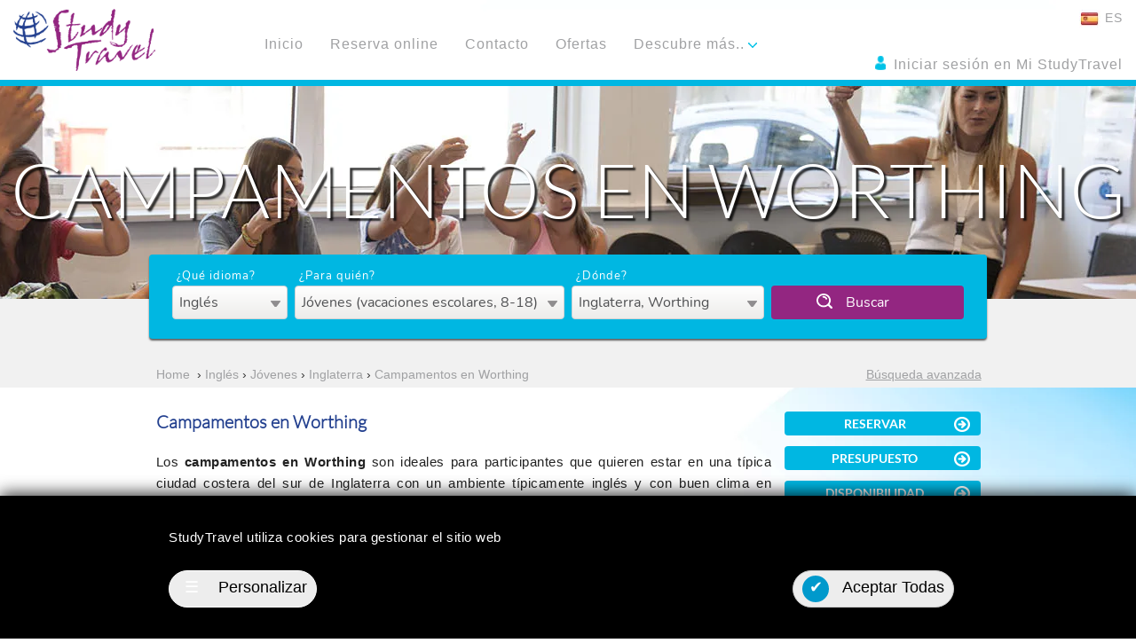

--- FILE ---
content_type: text/html; charset=UTF-8
request_url: https://www.studytravel.es/campamentos-en-worthing
body_size: 63539
content:

<!DOCTYPE html>
<html lang="es">
<head>
<meta charset="utf-8">
<meta http-equiv="X-UA-Compatible" content="IE=edge">
<meta name="viewport" content="width=device-width, initial-scale=1">
<meta name="verify-v1" content="rtYoIOLZCDpGyNTof2QosWF/Dhq/XMZDbR4h1ciBCPY="/>
<meta name="description" content="Reserva ya los campamentos en Worthing de StudyTravel para aprender inglés jóvenes de todas las edades y de diferentes nacionalidades con todo incluido: clases, actividades, excursiones, comidas  y monitores expertos.">
<meta property="og:title" content="Campamentos en Worthing"/>
<meta property="og:type" content="website"/>
<meta property="og:url" content="https://www.studytravel.es/campamentos-en-worthing"/>
<meta property="og:site_name" content="StudyTravel"/>
<meta property="fb:admins" content="100001485097803"/>
<meta property="og:description" content="Reserva ya los campamentos en Worthing de StudyTravel para aprender inglés jóvenes de todas las edades y de diferentes nacionalidades con todo incluido: clases, actividades, excursiones, comidas  y monitores expertos."/>
<script data-pagespeed-no-defer>//<![CDATA[
(function(){function d(b){var a=window;if(a.addEventListener)a.addEventListener("load",b,!1);else if(a.attachEvent)a.attachEvent("onload",b);else{var c=a.onload;a.onload=function(){b.call(this);c&&c.call(this)}}}var p=Date.now||function(){return+new Date};window.pagespeed=window.pagespeed||{};var q=window.pagespeed;function r(){this.a=!0}r.prototype.c=function(b){b=parseInt(b.substring(0,b.indexOf(" ")),10);return!isNaN(b)&&b<=p()};r.prototype.hasExpired=r.prototype.c;r.prototype.b=function(b){return b.substring(b.indexOf(" ",b.indexOf(" ")+1)+1)};r.prototype.getData=r.prototype.b;r.prototype.f=function(b){var a=document.getElementsByTagName("script"),a=a[a.length-1];a.parentNode.replaceChild(b,a)};r.prototype.replaceLastScript=r.prototype.f;
r.prototype.g=function(b){var a=window.localStorage.getItem("pagespeed_lsc_url:"+b),c=document.createElement(a?"style":"link");a&&!this.c(a)?(c.type="text/css",c.appendChild(document.createTextNode(this.b(a)))):(c.rel="stylesheet",c.href=b,this.a=!0);this.f(c)};r.prototype.inlineCss=r.prototype.g;
r.prototype.h=function(b,a){var c=window.localStorage.getItem("pagespeed_lsc_url:"+b+" pagespeed_lsc_hash:"+a),f=document.createElement("img");c&&!this.c(c)?f.src=this.b(c):(f.src=b,this.a=!0);for(var c=2,k=arguments.length;c<k;++c){var g=arguments[c].indexOf("=");f.setAttribute(arguments[c].substring(0,g),arguments[c].substring(g+1))}this.f(f)};r.prototype.inlineImg=r.prototype.h;
function t(b,a,c,f){a=document.getElementsByTagName(a);for(var k=0,g=a.length;k<g;++k){var e=a[k],m=e.getAttribute("data-pagespeed-lsc-hash"),h=e.getAttribute("data-pagespeed-lsc-url");if(m&&h){h="pagespeed_lsc_url:"+h;c&&(h+=" pagespeed_lsc_hash:"+m);var l=e.getAttribute("data-pagespeed-lsc-expiry"),l=l?(new Date(l)).getTime():"",e=f(e);if(!e){var n=window.localStorage.getItem(h);n&&(e=b.b(n))}e&&(window.localStorage.setItem(h,l+" "+m+" "+e),b.a=!0)}}}
function u(b){t(b,"img",!0,function(a){return a.src});t(b,"style",!1,function(a){return a.firstChild?a.firstChild.nodeValue:null})}
q.i=function(){if(window.localStorage){var b=new r;q.localStorageCache=b;d(function(){u(b)});d(function(){if(b.a){for(var a=[],c=[],f=0,k=p(),g=0,e=window.localStorage.length;g<e;++g){var m=window.localStorage.key(g);if(!m.indexOf("pagespeed_lsc_url:")){var h=window.localStorage.getItem(m),l=h.indexOf(" "),n=parseInt(h.substring(0,l),10);if(!isNaN(n))if(n<=k){a.push(m);continue}else if(n<f||!f)f=n;c.push(h.substring(l+1,h.indexOf(" ",l+1)))}}k="";f&&(k="; expires="+(new Date(f)).toUTCString());document.cookie=
"_GPSLSC="+c.join("!")+k;g=0;for(e=a.length;g<e;++g)window.localStorage.removeItem(a[g]);b.a=!1}})}};q.localStorageCacheInit=q.i;})();
pagespeed.localStorageCacheInit();
//]]></script><link rel="stylesheet" href="/min/A.,qf=,_js,_vendor,_jquery-ui,_jquery-ui.min.css,,,_js,_vendor,_bootstrap,_css,_bootstrap.min.css,,,_js,_vendor,_bootstrap,_css,_bootstrap-theme.min.css,,,_css,_common,_fonts.css,,,_css,_common,_breadcrumb.css,,,_css,_common,_faq.css,,,_css,_common,_style.css,,,_css,_common,_nav.css,,,_css,_destination,_destination.css,,,_js,_vendor,_jquery-plugins,_lightbox,_css,_jquery.lightbox.css,,,_js,_vendor,_jquery-plugins,_lightgallery,_css,_lightGallery.css,ats=1754400567.pagespeed.cf.BvpThV2mEv.css" type="text/css"/>
<link media="print" onload="this.onload=null;this.removeAttribute('media');" rel="stylesheet" href="/min/A.,qf=,_css,_common,_experiences.css,,,_css,_common,_lastvisited.css,,,_css,_common,_rightcolumn.css,,,_css,_common,_footer.css,,,_css,_home,_banners.css,,,_css,_search,_search.form.css,,,_css,_intakt,_gdpr,_cookie-consent.css,,,_css,_common,_cookie-consent.css,ats=1760690374.pagespeed.cf.NKeKHTz6gK.css" type="text/css"/>
<style>#breadcrumbs a,#breadcrumbs .crumbPageTitle{color:#a0a1a3!important}</style><style>.schoolResult{cursor:pointer}.schoolResult .schoolImg{overflow:hidden}.schoolResult .schoolImg .img{visibility:hidden}#schoolContainerNew .schoolResult .schoolAction{max-width:60%}.schoolResult p{font-size:11px;letter-spacing:0;line-height:1.42857143;margin-top:0;margin-bottom:0}#schoolContainerNew .schoolResult.targetgroup2 .schoolTitle .schoolRating{font-family:Lato}#schoolContainerNew .schoolResult .schoolPromoBtn,#schoolContainerNew .schoolResult .schoolActionBtn{width:85px}</style><style>div.schoolRating:hover{border-bottom:1px solid #ccc}</style><style type="text/css">#lightbox_img{cursor:pointer}</style><script src="/min/,qf=,_js,_vendor,_jquery,_jquery-3.6.0.min.js,,,_js,_vendor,_jquery,_jquery-migrate-3.3.2.min.js,,,_js,_vendor,_jquery-ui,_jquery-ui.min.js,,,_js,_vendor,_jquery-plugins,_dotdotdot,_jquery.dotdotdot.min.js,,,_js,_vendor,_bootstrap,_js,_bootstrap.min.js,ats=1646910552.pagespeed.jm.H1-HgdlPxX.js" type="text/javascript"></script>
<script src="/min/,qf=,_js,_vendor,_jquery-plugins,_touchpunch,_jquery.ui.touch-punch.min.js,,,_js,_vendor,_jquery-plugins,_blockUI,_jquery.blockUI.js,,,_js,_vendor,_underscore,_underscore-min.js,,,_js,_search,_search.form.js,,,_js,_common,_nav.js,,,_js,_common,_functions.js,,,_js,_intakt,_gdpr,_cookie-consent.js,,,_js,_destination,_destination.js,,,_js,_vendor,_jquery-plugins,_lightbox,_js,_jquery.lightbox.js,,,_js,_vendor,_jquery-plugins,_lightgallery,_js,_lightGallery.js,ats=1758628257.pagespeed.jm.3ck4YYlqZC.js" type="text/javascript" async defer></script>
<script src="//maps.googleapis.com/maps/api/js?key=AIzaSyAQXD4KPuHr2bJw259cP6nGKPLQI0mXkOY&v=3.exp&language=es-es" type="text/javascript"></script>
<link rel="icon" type="image/png" sizes="96x96" href="/favicon-96x96.png"/>
<link rel="icon" type="image/svg+xml" href="/favicon.svg"/>
<link rel="shortcut icon" href="/favicon.ico"/>
<link rel="apple-touch-icon" sizes="180x180" href="/apple-touch-icon.png"/>
<link rel="canonical" href="https://www.studytravel.es/cursos-de-ingles-para-jovenes-en-worthing">
<meta name="msapplication-TileImage" content="/ms-icon-144x144.png">
<link rel="manifest" href="/study.webmanifest">
<link rel="mask-icon" href="/safari-pinned-tab.svg" color="#5bbad5">
<meta name="msapplication-TileColor" content="#da532c">
<meta name="theme-color" content="#ffffff">
<meta name="web_author" content="Intakt B.V. Amsterdam">
<link rel="author" href="/humans.txt"/>
<!--[if lt IE 9]>
		<link rel="stylesheet" type="text/css" href="/css/ie8.css">
      <script src="https://oss.maxcdn.com/html5shiv/3.7.2/html5shiv.min.js"></script>
      <script src="https://oss.maxcdn.com/respond/1.4.2/respond.min.js"></script>
    <![endif]-->
<!--[if gte IE 9]>
		<style type="text/css">
			.gradient { filter: none; }
		</style>
		<![endif]-->
<title>Campamentos en Worthing</title>
<script>window.dataLayer=window.dataLayer||[];function gtag(){dataLayer.push(arguments);}</script><script>(function(w,d,s,l,i){w[l]=w[l]||[];w[l].push({'gtm.start':new Date().getTime(),event:'gtm.js'});var f=d.getElementsByTagName(s)[0],j=d.createElement(s),dl=l!='dataLayer'?'&l='+l:'';j.async=true;j.defer=true;j.src='https://www.googletagmanager.com/gtm.js?id='+i+dl;f.parentNode.insertBefore(j,f);})(window,document,'script','dataLayer','GTM-M85M48J');</script>
</head>
<body class="destination webp es theme2025">
<noscript><iframe src="https://www.googletagmanager.com/ns.html?id=GTM-M85M48J" height="0" width="0" style="display:none;visibility:hidden"></iframe></noscript>
<div id="topMenuContainer">
<div class="visible-md visible-lg">
<div class="langSelect">
<div class="activeLang" onclick="jQuery(this).parent().find('.langMenu').slideToggle();"><img src="[data-uri]" alt="" data-pagespeed-lsc-url="https://www.studytravel.es/images/flags/flag_es.png" data-pagespeed-lsc-hash="l9DP3DMUPy" data-pagespeed-lsc-expiry="Fri, 20 Feb 2026 11:51:47 GMT"/>&nbsp;ES</div>
<div class="langMenu">
<a href="https://www.studytravel.es"><img src="[data-uri]" alt="" data-pagespeed-lsc-url="https://www.studytravel.es/images/flags/flag_es.png" data-pagespeed-lsc-hash="l9DP3DMUPy" data-pagespeed-lsc-expiry="Fri, 20 Feb 2026 11:51:47 GMT"/>&nbsp;Espa&ntilde;ol</a>
<a href="https://www.studytravel.com"><img src="[data-uri]" alt="" data-pagespeed-lsc-url="https://www.studytravel.es/images/flags/flag_eng.png" data-pagespeed-lsc-hash="Am-6roEuw_" data-pagespeed-lsc-expiry="Fri, 30 Jan 2026 18:56:15 GMT"/>&nbsp;English</a>
<a href="https://www.studytravel.de"><img src="[data-uri]" alt="" data-pagespeed-lsc-url="https://www.studytravel.es/images/flags/flag_de.png" data-pagespeed-lsc-hash="xAPo-mWqHA" data-pagespeed-lsc-expiry="Fri, 30 Jan 2026 18:56:15 GMT"/>&nbsp;Deutsch</a>
<a href="https://www.studytravel.it"><img src="[data-uri]" alt="" data-pagespeed-lsc-url="https://www.studytravel.es/images/flags/flag_it.png" data-pagespeed-lsc-hash="6yhe37TGiq" data-pagespeed-lsc-expiry="Fri, 30 Jan 2026 18:56:15 GMT"/>&nbsp;Italiano</a>
<a href="https://www.studytravel.nl"><img src="[data-uri]" alt="" data-pagespeed-lsc-url="https://www.studytravel.es/images/flags/flag_nl.png" data-pagespeed-lsc-hash="VIPOiApTHX" data-pagespeed-lsc-expiry="Fri, 30 Jan 2026 18:56:15 GMT"/>&nbsp;Nederlands</a>
</div>
</div>
<div class="login"><a href="/mi-studytravel/" target="myStudy"><img src="/images/icon_login.png" alt=""/>&nbsp;Iniciar sesi&oacute;n en Mi StudyTravel</a></div>
</div>
<div class="container">
<div class="row">
<div class="visible-md visible-lg">
<div class="logoContainer" style="position: absolute;left: 15px;z-index: 1;">
<a href="/">
<img width="160" height="70" class="topLogo hidden-xs hidden-sm" alt="Study Travel" src="[data-uri]"/>
</a>
</div>
<div class="col-md-12">
<div id="topMenuLarge">
<nav class="">
<div class="">
<div class="navbar-collapse collapse">
<ul class="nav navbar-nav">
<li class=""><a href="/">Inicio</a></li>
<li class=""><a href="/reservar" title="Reserva online" target="">Reserva online</a>
</li>
<li class=""><a href="/contact" title="Contacto" target="">Contacto</a>
</li>
<li class=""><a href="/studyofertas" title="Ofertas" target="">Ofertas</a>
</li>
<li class="dropdown"><a class="dropdown-toggle" aria-expanded="false" aria-haspopup="true" role="button" data-toggle="dropdown" href="#">Descubre m&aacute;s..&nbsp;<span class="arrowDown"></span></a>
<ul class="dropdown-menu">
<li><a href="/sobre-studytravel">Sobre StudyTravel</a></li>
<li><a href="/cursos-para-jovenes">Cursos para jóvenes</a></li>
<li><a href="/preguntas/">Preguntas frecuentes</a></li>
<li><a href="/studyofertas">Ofertas</a></li>
<li><a href="/opiniones">Opiniones</a></li>
<li><a href="/test-de-nivel">Test de nivel</a></li>
<li><a href="/conocenos">Conócenos</a></li>
<li><a href="/blog">StudyTravel Blogs</a></li></ul>
</li>
</ul>
</div>
</div>
</nav>
</div>
</div>
</div>
<div class="visible-xs visible-sm">
<div class="col-md-3">
<div id="toggleTopMenu" class="visible-xs visible-sm">
<img alt="Menu" id="showMenu" width="33" height="33" src="[data-uri]"/>
</div>
<div class="logoContainer">
<a href="/">
<img class="topLogo hidden-lg hidden-md" alt="Study Travel" width="79" height="35" src="[data-uri]"/>
</a>
</div>
<div class="phoneContainer" style="float:right; padding-right:20px; font-family:Lato;font-size:18px;color:#fff">
<a href="tel:+34952294665" style="color:#fff"><img src="/images/icon_phone.png" alt="" style="height:18px" width="18" height="18"/>&nbsp;952 29 4665</a>
</div>
</div>
<div class="col-md-9">
<div id="topMenuTop" style="display: block;">
<div class="linkGroup">
<ul>
<li class="visible-xs visible-sm"><a href="/">Inicio</a></li>
<li><a href="/sobre-studytravel">Sobre StudyTravel</a></li>
</ul>
</div>
<div class="linkGroup">
<ul>
<li><a href="/cursos-para-jovenes">Cursos para jóvenes</a></li>
<li><a href="/preguntas/">Preguntas frecuentes</a></li>
</ul>
</div>
<div class="linkGroup">
<ul>
<li><a href="/studyofertas">Ofertas</a></li>
<li><a href="/opiniones">Opiniones</a></li>
<li><a href="/test-de-nivel">Test de nivel</a></li>
<li class="visible-xs visible-sm"><a href="http://mi.studytravel.es/" target="my">Iniciar sesión en Mi StudyTravel</a></li>	</ul>
</div>
<div class="contactBtn">
<a href="/contact" target="_contact">pónganse en contacto conmigo</a>
</div>
</div>
<br style="clear:both" class="hidden-xs hidden-sm"/>
<div id="topMenuBottom" class="hidden-xs hidden-sm">
<div class="item"><a href="/mi-studytravel/" target="myStudy">Iniciar sesi&oacute;n en Mi StudyTravel</a></div>	<div class="item"><a href="tel:+34952294665">Tel: 952 29 4665</a></div>
<div class="item"><a href="mailto:info@studytravel.es">info@studytravel.es</a></div>
<div class="langSelect">
visitar p&aacute;gina en:&nbsp;&nbsp;
<a href="http://www.studytravel.es">.es</a>&nbsp;|&nbsp;<a href="http://www.studytravel.it">.it</a>&nbsp;|&nbsp;<a href="http://www.studytravel.com">.com</a>&nbsp;|&nbsp;<a href="http://www.studytravel.de">.de</a>&nbsp;|&nbsp;<a href="http://www.studytravel.nl">.nl</a>
</div>
<div class="extLogos">
</div>
<br style="clear: both"/>
</div>
</div>
</div>
</div>
</div>
</div>
<div id="banner3" class="banner">
<img class="bannerPic" alt="Campamentos en Worthing" src="/phpThumb/phpThumb.php?src=%2Fuploadedfiles%2Fmedia%2F2015%2Fcity%2Ftopbanners%2Fengels-jongeren%2FWorthingjuniortopbanner.jpg&w=1980&h=240&hash=0d6739ac623d7b139cafe9a89a41851b" width="1980" height="240">
<div class="title">Campamentos en Worthing</div>
</div>
<div id="headerContentDevider" class="navWrapper"><div class="container">
<div class="row">
<div class="col-md-12>">
<div id="navContainer" class="fullWidth">
<div id="searchform1Container">	<div id="navBar"></div>
<script>var oNavData={"languages":{"coreano":{"title":"Coreano","bytargetgroup":{"*":{"url":"cursos-de-coreano"},"1":{"url":"cursos-de-coreano"}}},"franc\u00e9s":{"title":"Franc\u00e9s","bytargetgroup":{"1":{"url":"cursos-de-frances-en-el-extranjero-adultos.html"},"2":{"url":"cursos-de-frances-en-el-extranjero-jovenes"},"*":{"url":"cursos-de-frances-en-el-extranjero.html"},"3":{"url":"cursos-de-frances-para-familias"},"4":{"url":"cursos-de-frances-para-profesores"},"6":{"url":"cursos-de-frances-para-gente-mayor-en-el-extranjero"},"7":{"url":"cursus-de-frances-para-adultos-30-en-el-extranjero"}}},"alem\u00e1n":{"title":"Alem\u00e1n","bytargetgroup":{"*":{"url":"cursos-de-aleman-en-el-extranjero.html"},"5":{"url":"cursos-de-aleman-para-profesionales"},"4":{"url":"cursos-de-aleman-para-profesores"},"2":{"url":"cursos-de-aleman-en-el-extranjero-jovenes"},"1":{"url":"cursos-de-aleman-en-el-extranjero-adultos.html"}}},"ingl\u00e9s":{"title":"Ingl\u00e9s","bytargetgroup":{"2":{"url":"cursos-de-ingles-en-el-extranjero-jovenes"},"1":{"url":"cursos-de-ingles-en-el-extranjero-adultos"},"*":{"url":"cursos-de-ingles-en-el-extranjero.html"},"3":{"url":"cursos-de-ingles-para-familias"},"5":{"url":"cursos-de-ingles-para-profesionales"},"4":{"url":"cursos-de-ingles-para-profesores"},"6":{"url":"cursos-de-ingl\u00e9s-para-gente-mayor-en-el-extranjero"},"7":{"url":"cursus-de-ingles-para-adultos-30-en-el-extranjero"}}},"italiano":{"title":"Italiano","bytargetgroup":{"1":{"url":"cursos-de-italiano-en-el-extranjero-adultos.html"},"2":{"url":"cursos-de-italiano-en-el-extranjero-jovenes"},"*":{"url":"cursos-de-italiano-en-el-extranjero"},"3":{"url":"cursos-de-italiano-para-familias"},"4":{"url":"cursos-de-italiano-para-profesores"},"6":{"url":"cursos-de-italiano-para-gente-mayor-en-el-extranjero"},"7":{"url":"cursus-de-italiano-para-adultos-30-en-el-extranjero"}}},"portugu\u00e9s":{"title":"Portugu\u00e9s ","bytargetgroup":{"*":{"url":"cursos-de-portugues-en-el-extranjero.html"},"4":{"url":"cursos-de-portugues-para-profesores"},"1":{"url":"cursos-de-portugues-en-el-extranjero-adultos.html"}}},"chino":{"title":"Chino","bytargetgroup":{"*":{"url":"cursos-de-chino.html"},"1":{"url":"cursos-de-chino.html"}}},"ruso":{"title":"Ruso","bytargetgroup":{"*":{"url":"cursos-de-ruso-en-rusia-2.html"},"1":{"url":"cursos-de-ruso-en-rusia-2.html"}}},"espa\u00f1ol":{"title":"Espa\u00f1ol","bytargetgroup":{"*":{"url":"cursos-de-espanol-en-el-extranjero.html"},"1":{"url":"cursos-de-espanol-en-el-extranjero.html"}}},"japon\u00e9s":{"title":"Japon\u00e9s","bytargetgroup":{"*":{"url":"cursos-de-japones-en-el-extranjero"},"1":{"url":"cursos-de-japones-en-el-extranjero"}}}},"targetgroups":{"1":{"id":"1","name_nl":"Volwassenen (16+)","name_de":"Erwachsene (16+)","name_en":"Adults (16+)","name_es":"Adultos (16+)","name_it":"Adulti (16+)","seq":"10","name":"Adultos (16+)","title":"Adultos (16+)","smalldesc":"","bylanguage":{"franc\u00e9s":{"title":"Adultos","smalldesc":"","url":"cursos-de-frances-en-el-extranjero-adultos.html"},"alem\u00e1n":{"title":"Adultos","smalldesc":"","url":"cursos-de-aleman-en-el-extranjero-adultos.html"},"ingl\u00e9s":{"title":"Adultos","smalldesc":"","url":"cursos-de-ingles-en-el-extranjero-adultos"},"italiano":{"title":"Adultos","smalldesc":"","url":"cursos-de-italiano-en-el-extranjero-adultos.html"},"portugu\u00e9s":{"title":"Adultos","smalldesc":"","url":"cursos-de-portugues-en-el-extranjero-adultos.html"},"*":{"title":"Cursos  para adultos","smalldesc":"","url":"cursos-para-adultos"}}},"7":{"id":"7","name_nl":"Volwassenen (30+)","name_de":"Erwachsene (30+)","name_en":"Adults (30+)","name_es":"Adultos (30+)","name_it":"Adulti (30+)","seq":"15","name":"Adultos (30+)","title":"Adultos (30+)","smalldesc":"","bylanguage":{"franc\u00e9s":{"title":"Adultos 30+","smalldesc":"","url":"cursus-de-frances-para-adultos-30-en-el-extranjero"},"ingl\u00e9s":{"title":"Adultos 30+","smalldesc":"","url":"cursus-de-ingles-para-adultos-30-en-el-extranjero"},"italiano":{"title":"Adultos 30+","smalldesc":"","url":"cursus-de-italiano-para-adultos-30-en-el-extranjero"},"*":{"title":"Cursus para adultos 30+","smalldesc":"","url":"cursos-de-idiomas-para-adultos-30-en-el-extranjero"}}},"6":{"id":"6","name_nl":"Volwassenen (50+)","name_de":"Erwachsene (50+)","name_en":"Adults (50+)","name_es":"Adultos (50+)","name_it":"Adulti (50+)","seq":"20","name":"Adultos (50+)","title":"Adultos (50+)","smalldesc":"","bylanguage":{"franc\u00e9s":{"title":"Adultos 50+","smalldesc":"","url":"cursos-de-frances-para-gente-mayor-en-el-extranjero"},"ingl\u00e9s":{"title":"Adultos 50+","smalldesc":"","url":"cursos-de-ingl\u00e9s-para-gente-mayor-en-el-extranjero"},"italiano":{"title":"Adultos 50+","smalldesc":"","url":"cursos-de-italiano-para-gente-mayor-en-el-extranjero"},"*":{"title":"Cursus para adultos 50+","smalldesc":"","url":"cursos-de-idiomas-para-gente-mayor-en-el-extranjero"}}},"2":{"id":"2","name_nl":"Jongeren","name_de":"Jugendliche","name_en":"Juniors","name_es":"J\u00f3venes","name_it":"Giovani","seq":"30","name":"J\u00f3venes","title":"J\u00f3venes","smalldesc":"(vacaciones escolares, 8-18)","bylanguage":{"franc\u00e9s":{"title":"J\u00f3venes","smalldesc":"(vacaciones escolares, 8-18)","url":"cursos-de-frances-en-el-extranjero-jovenes"},"alem\u00e1n":{"title":"J\u00f3venes","smalldesc":"(vacaciones escolares, 8-18)","url":"cursos-de-aleman-en-el-extranjero-jovenes"},"ingl\u00e9s":{"title":"J\u00f3venes","smalldesc":"(vacaciones escolares, 8-18)","url":"cursos-de-ingles-en-el-extranjero-jovenes"},"italiano":{"title":"J\u00f3venes","smalldesc":"(vacaciones escolares, 8-18)","url":"cursos-de-italiano-en-el-extranjero-jovenes"},"*":{"title":"Cursos para j\u00f3venes","smalldesc":"(vacaciones escolares, 8-18)","url":"cursos-para-jovenes"}}},"3":{"id":"3","name_nl":"Gezinnen","name_de":"Familien","name_en":"Family","name_es":"Familias","name_it":"Famiglia","seq":"40","name":"Familias","title":"Familias","smalldesc":"","bylanguage":{"franc\u00e9s":{"title":"Familias","smalldesc":"","url":"cursos-de-frances-para-familias"},"ingl\u00e9s":{"title":"Familias","smalldesc":"","url":"cursos-de-ingles-para-familias"},"italiano":{"title":"Familias","smalldesc":"","url":"cursos-de-italiano-para-familias"},"*":{"title":"Cursos para familias en el extranjero","smalldesc":"","url":"cursos-para-familias"}}},"4":{"id":"4","name_nl":"Leraren","name_de":"Lehrer","name_en":"Teachers","name_es":"Profesores","name_it":"Professori","seq":"50","name":"Profesores","title":"Profesores","smalldesc":"","bylanguage":{"franc\u00e9s":{"title":"Profesores","smalldesc":"","url":"cursos-de-frances-para-profesores"},"alem\u00e1n":{"title":"Profesores","smalldesc":"","url":"cursos-de-aleman-para-profesores"},"ingl\u00e9s":{"title":"Profesores","smalldesc":"","url":"cursos-de-ingles-para-profesores"},"italiano":{"title":"Profesores","smalldesc":"","url":"cursos-de-italiano-para-profesores"},"portugu\u00e9s":{"title":"Profesores","smalldesc":"","url":"cursos-de-portugues-para-profesores"},"*":{"title":"Cursos para profesores","smalldesc":"","url":"cursos-para-profesores-en-el-extranjero"}}},"5":{"id":"5","name_nl":"Professionals","name_de":"F\u00fchrungskr\u00e4fte","name_en":"Professionals","name_es":"Profesionales","name_it":"Professionali","seq":"60","name":"Profesionales","title":"Profesionales","smalldesc":"","bylanguage":{"alem\u00e1n":{"title":"Profesionales","smalldesc":"","url":"cursos-de-aleman-para-profesionales"},"ingl\u00e9s":{"title":"Profesionales","smalldesc":"","url":"cursos-de-ingles-para-profesionales"},"*":{"title":"Cursos para profesionales","smalldesc":"","url":"cursos-para-profesionales"}}}},"countries":{"alemania":{"title":"Alemania","bylanguage":{"alem\u00e1n":{"bytargetgroup":{"*":{"url":"cursos-de-aleman-en-alemania.html"},"5":{"url":"cursos-de-aleman-para-profesionales-en-alemania"},"4":{"url":"cursos-de-aleman-para-profesores-en-alemania"},"2":{"url":"cursos-de-aleman-para-jovenes-en-alemania"},"1":{"url":"cursos-de-aleman-para-adultos-en-alemania"}}},"*":{"bytargetgroup":{"*":{"url":"cursos-de-aleman-en-alemania.html"},"5":{"url":"cursos-de-aleman-para-profesionales-en-alemania"},"4":{"url":"cursos-de-aleman-para-profesores-en-alemania"},"2":{"url":"cursos-de-aleman-para-jovenes-en-alemania"},"1":{"url":"cursos-de-aleman-para-adultos-en-alemania"}}}},"destinations":{"augsburgo":{"title":"Augsburgo","bylanguage":{"alem\u00e1n":{"bytargetgroup":{"2":{"url":"cursos-de-aleman-para-jovenes-en-augsburgo"},"*":{"url":"cursos-de-aleman-para-jovenes-en-augsburgo"}}},"*":{"bytargetgroup":{"2":{"url":"cursos-de-aleman-para-jovenes-en-augsburgo"},"*":{"url":"cursos-de-aleman-para-jovenes-en-augsburgo"}}}},"schools":{"0":{"title":"","bylanguage":{"alem\u00e1n":{"bytargetgroup":{"2":{"url":""},"*":{"url":"cursos-de-aleman-para-jovenes-en-augsburgo"}}},"*":{"bytargetgroup":{"2":{"url":""},"*":{"url":"cursos-de-aleman-para-jovenes-en-augsburgo"}}}}},"33381":{"title":"DID Augsburg Juniors","bylanguage":{"alem\u00e1n":{"bytargetgroup":{"2":{"url":"cursos-de-aleman-en-did-augusburg-juniors"},"*":{"url":"cursos-de-aleman-para-jovenes-en-augsburgo"}}},"*":{"bytargetgroup":{"2":{"url":"cursos-de-aleman-en-did-augusburg-juniors"},"*":{"url":"cursos-de-aleman-para-jovenes-en-augsburgo"}}}}}},"numschools":2},"berl\u00edn":{"title":"Berl\u00edn","bylanguage":{"alem\u00e1n":{"bytargetgroup":{"*":{"url":"cursos-de-aleman-en-berlin.html"},"5":{"url":"cursos-de-aleman-para-profesionales-en-berlin"},"2":{"url":"cursos-de-aleman-para-jovenes-en-berlin"},"1":{"url":"cursos-de-aleman-para-adultos-en-berlin"}}},"*":{"bytargetgroup":{"*":{"url":"cursos-de-aleman-en-berlin.html"},"5":{"url":"cursos-de-aleman-para-profesionales-en-berlin"},"2":{"url":"cursos-de-aleman-para-jovenes-en-berlin"},"1":{"url":"cursos-de-aleman-para-adultos-en-berlin"}}}},"schools":{"0":{"title":"","bylanguage":{"alem\u00e1n":{"bytargetgroup":{"*":{"url":""},"2":{"url":""},"1":{"url":""}}},"*":{"bytargetgroup":{"*":{"url":""},"2":{"url":""},"1":{"url":""}}}}},"32956":{"title":"GLS","bylanguage":{"alem\u00e1n":{"bytargetgroup":{"5":{"url":"cursos-de-aleman-para-profesionales-en-berlin-gls"}}},"*":{"bytargetgroup":{"5":{"url":"cursos-de-aleman-para-profesionales-en-berlin-gls"}}}}},"32370":{"title":"GLS College Juniors","bylanguage":{"alem\u00e1n":{"bytargetgroup":{"2":{"url":"cursos-de-aleman-en-berlin-gls-college-juniors"}}},"*":{"bytargetgroup":{"2":{"url":"cursos-de-aleman-en-berlin-gls-college-juniors"}}}}},"32372":{"title":"GLS Berlin Westend Juniors","bylanguage":{"alem\u00e1n":{"bytargetgroup":{"2":{"url":"cursos-de-aleman-para-jovenes-en-berlin-gls-west-end"}}},"*":{"bytargetgroup":{"2":{"url":"cursos-de-aleman-para-jovenes-en-berlin-gls-west-end"}}}}},"32374":{"title":"GLS Watersports Juniors","bylanguage":{"alem\u00e1n":{"bytargetgroup":{"2":{"url":"cursos-de-aleman-para-jovenes-en-berlin-gls-watersports-juniors"}}},"*":{"bytargetgroup":{"2":{"url":"cursos-de-aleman-para-jovenes-en-berlin-gls-watersports-juniors"}}}}},"32377":{"title":"DID Berlin Juniors","bylanguage":{"alem\u00e1n":{"bytargetgroup":{"2":{"url":"cursos-de-aleman-para-jovenes-en-berlin-did"}}},"*":{"bytargetgroup":{"2":{"url":"cursos-de-aleman-para-jovenes-en-berlin-did"}}}}},"31889":{"title":"GLS","bylanguage":{"alem\u00e1n":{"bytargetgroup":{"1":{"url":"cursos-de-aleman-en-berlin-gls.html"}}},"*":{"bytargetgroup":{"1":{"url":"cursos-de-aleman-en-berlin-gls.html"}}}}},"31893":{"title":"BWS","bylanguage":{"alem\u00e1n":{"bytargetgroup":{"1":{"url":"cursos-de-aleman-en-berlin-bws"}}},"*":{"bytargetgroup":{"1":{"url":"cursos-de-aleman-en-berlin-bws"}}}}}},"numschools":8},"colonia":{"title":"Colonia","bylanguage":{"alem\u00e1n":{"bytargetgroup":{"1":{"url":"cursos-de-aleman-para-adultos-en-colonia"},"*":{"url":"cursos-de-aleman-en-colonia"}}},"*":{"bytargetgroup":{"1":{"url":"cursos-de-aleman-para-adultos-en-colonia"},"*":{"url":"cursos-de-aleman-en-colonia"}}}},"schools":{"32687":{"title":"BWS","bylanguage":{"alem\u00e1n":{"bytargetgroup":{"1":{"url":"cursos-de-aleman-en-colonia-bws"}}},"*":{"bytargetgroup":{"1":{"url":"cursos-de-aleman-en-colonia-bws"}}}}},"0":{"title":"","bylanguage":{"alem\u00e1n":{"bytargetgroup":{"*":{"url":""}}},"*":{"bytargetgroup":{"*":{"url":""}}}}}},"numschools":2},"ebernburg":{"title":"Ebernburg","bylanguage":{"alem\u00e1n":{"bytargetgroup":{"2":{"url":"cursos-de-aleman-para-jovenes-en-ebernburg"},"*":{"url":"cursos-de-aleman-para-jovenes-en-ebernburg"}}},"*":{"bytargetgroup":{"2":{"url":"cursos-de-aleman-para-jovenes-en-ebernburg"},"*":{"url":"cursos-de-aleman-para-jovenes-en-ebernburg"}}}},"schools":{"33725":{"title":"International Projects Juniors","bylanguage":{"alem\u00e1n":{"bytargetgroup":{"2":{"url":"cursos-de-aleman-en-ebernburg-ip-juniors"},"*":{"url":"cursos-de-aleman-para-jovenes-en-ebernburg"}}},"*":{"bytargetgroup":{"2":{"url":"cursos-de-aleman-en-ebernburg-ip-juniors"},"*":{"url":"cursos-de-aleman-para-jovenes-en-ebernburg"}}}}}},"numschools":1},"frankfurt":{"title":"Frankfurt","bylanguage":{"alem\u00e1n":{"bytargetgroup":{"2":{"url":"cursos-de-aleman-para-jovenes-en-frankfurt"},"*":{"url":"cursos-de-aleman-para-jovenes-en-frankfurt"}}},"*":{"bytargetgroup":{"2":{"url":"cursos-de-aleman-para-jovenes-en-frankfurt"},"*":{"url":"cursos-de-aleman-para-jovenes-en-frankfurt"}}}},"schools":{"0":{"title":"","bylanguage":{"alem\u00e1n":{"bytargetgroup":{"2":{"url":""},"*":{"url":"cursos-de-aleman-para-jovenes-en-frankfurt"}}},"*":{"bytargetgroup":{"2":{"url":""},"*":{"url":"cursos-de-aleman-para-jovenes-en-frankfurt"}}}}},"33399":{"title":"DID Frankfurt Juniors","bylanguage":{"alem\u00e1n":{"bytargetgroup":{"2":{"url":"cursos-de-aleman-en-did-frankfurt-juniors"},"*":{"url":"cursos-de-aleman-para-jovenes-en-frankfurt"}}},"*":{"bytargetgroup":{"2":{"url":"cursos-de-aleman-en-did-frankfurt-juniors"},"*":{"url":"cursos-de-aleman-para-jovenes-en-frankfurt"}}}}}},"numschools":2},"hamburgo":{"title":"Hamburgo","bylanguage":{"alem\u00e1n":{"bytargetgroup":{"1":{"url":"cursos-de-aleman-en-hamburgo.html"},"*":{"url":"cursos-de-aleman-en-hamburgo.html"}}},"*":{"bytargetgroup":{"1":{"url":"cursos-de-aleman-en-hamburgo.html"},"*":{"url":"cursos-de-aleman-en-hamburgo.html"}}}},"schools":{"0":{"title":"","bylanguage":{"alem\u00e1n":{"bytargetgroup":{"1":{"url":""},"*":{"url":""}}},"*":{"bytargetgroup":{"1":{"url":""},"*":{"url":""}}}}},"31896":{"title":"Col\u00f3n Language Center","bylanguage":{"alem\u00e1n":{"bytargetgroup":{"1":{"url":"cursos-de-aleman-en-hamburgo-colon-language-center.html"},"*":{"url":"cursos-de-aleman-en-hamburgo-colon-language-center.html"}}},"*":{"bytargetgroup":{"1":{"url":"cursos-de-aleman-en-hamburgo-colon-language-center.html"},"*":{"url":"cursos-de-aleman-en-hamburgo-colon-language-center.html"}}}}}},"numschools":2},"lindau":{"title":"Lindau","bylanguage":{"alem\u00e1n":{"bytargetgroup":{"4":{"url":"cursos-de-aleman-para-profesores-en-lindau"},"2":{"url":"cursos-de-aleman-para-jovenes-en-lindau"},"1":{"url":"cursos-de-aleman-para-adultos-en-lindau"},"*":{"url":"cursos-de-aleman-en-lindau.html"}}},"*":{"bytargetgroup":{"4":{"url":"cursos-de-aleman-para-profesores-en-lindau"},"2":{"url":"cursos-de-aleman-para-jovenes-en-lindau"},"1":{"url":"cursos-de-aleman-para-adultos-en-lindau"},"*":{"url":"cursos-de-aleman-en-lindau.html"}}}},"schools":{"33219":{"title":"Sprachinstitut Dialoge","bylanguage":{"alem\u00e1n":{"bytargetgroup":{"4":{"url":"cursos-de-aleman-para-profesores-en-lindau-dialoge"}}},"*":{"bytargetgroup":{"4":{"url":"cursos-de-aleman-para-profesores-en-lindau-dialoge"}}}}},"0":{"title":"","bylanguage":{"alem\u00e1n":{"bytargetgroup":{"2":{"url":""},"1":{"url":""},"*":{"url":""}}},"*":{"bytargetgroup":{"2":{"url":""},"1":{"url":""},"*":{"url":""}}}}},"32378":{"title":"Sprachinstitut Dialoge juniors","bylanguage":{"alem\u00e1n":{"bytargetgroup":{"2":{"url":"cursos-de-aleman-en-lindau-para-jovenes-sprachinstitut-dialoge-juniors.html"}}},"*":{"bytargetgroup":{"2":{"url":"cursos-de-aleman-en-lindau-para-jovenes-sprachinstitut-dialoge-juniors.html"}}}}},"31902":{"title":"Sprachinstitut Dialoge","bylanguage":{"alem\u00e1n":{"bytargetgroup":{"1":{"url":"cursos-de-aleman-en-lindau-sprachinstitut-dialoge.html"}}},"*":{"bytargetgroup":{"1":{"url":"cursos-de-aleman-en-lindau-sprachinstitut-dialoge.html"}}}}}},"numschools":4},"m\u00fanich":{"title":"M\u00fanich","bylanguage":{"alem\u00e1n":{"bytargetgroup":{"2":{"url":"cursos-de-aleman-para-jovenes-en-munich"},"1":{"url":"cursos-de-aleman-en-munich.html"},"*":{"url":"cursos-de-aleman-en-munich.html"}}},"*":{"bytargetgroup":{"2":{"url":"cursos-de-aleman-para-jovenes-en-munich"},"1":{"url":"cursos-de-aleman-en-munich.html"},"*":{"url":"cursos-de-aleman-en-munich.html"}}}},"schools":{"33355":{"title":"GLS Castle Juniors","bylanguage":{"alem\u00e1n":{"bytargetgroup":{"2":{"url":"cursos-de-aleman-en-munich-gls-castle-juniors"},"*":{"url":"cursos-de-aleman-para-jovenes-en-munich"}}},"*":{"bytargetgroup":{"2":{"url":"cursos-de-aleman-en-munich-gls-castle-juniors"},"*":{"url":"cursos-de-aleman-para-jovenes-en-munich"}}}}},"0":{"title":"","bylanguage":{"alem\u00e1n":{"bytargetgroup":{"1":{"url":""},"*":{"url":"cursos-de-aleman-para-jovenes-en-munich"}}},"*":{"bytargetgroup":{"1":{"url":""},"*":{"url":"cursos-de-aleman-para-jovenes-en-munich"}}}}},"31906":{"title":"BWS","bylanguage":{"alem\u00e1n":{"bytargetgroup":{"1":{"url":"cursos-de-aleman-en-munich-bws.html"},"*":{"url":"cursos-de-aleman-para-jovenes-en-munich"}}},"*":{"bytargetgroup":{"1":{"url":"cursos-de-aleman-en-munich-bws.html"},"*":{"url":"cursos-de-aleman-para-jovenes-en-munich"}}}}}},"numschools":3},"m\u00fcnster":{"title":"M\u00fcnster","bylanguage":{"alem\u00e1n":{"bytargetgroup":{"1":{"url":"cursos-de-aleman-en-muenster.html"},"*":{"url":"cursos-de-aleman-en-muenster.html"}}},"*":{"bytargetgroup":{"1":{"url":"cursos-de-aleman-en-muenster.html"},"*":{"url":"cursos-de-aleman-en-muenster.html"}}}},"schools":{"0":{"title":"","bylanguage":{"alem\u00e1n":{"bytargetgroup":{"1":{"url":""},"*":{"url":""}}},"*":{"bytargetgroup":{"1":{"url":""},"*":{"url":""}}}}},"31911":{"title":"Kapito Sprachschule","bylanguage":{"alem\u00e1n":{"bytargetgroup":{"1":{"url":"cursos-de-aleman-en-muenster-kapito-sprachschule.html"},"*":{"url":"cursos-de-aleman-en-muenster-kapito-sprachschule.html"}}},"*":{"bytargetgroup":{"1":{"url":"cursos-de-aleman-en-muenster-kapito-sprachschule.html"},"*":{"url":"cursos-de-aleman-en-muenster-kapito-sprachschule.html"}}}}}},"numschools":2},"oberwesel":{"title":"Oberwesel","bylanguage":{"alem\u00e1n":{"bytargetgroup":{"2":{"url":"cursos-de-aleman-para-jovenes-en-oberwesel"},"*":{"url":"cursos-de-aleman-para-jovenes-en-oberwesel"}}},"*":{"bytargetgroup":{"2":{"url":"cursos-de-aleman-para-jovenes-en-oberwesel"},"*":{"url":"cursos-de-aleman-para-jovenes-en-oberwesel"}}}},"schools":{"0":{"title":"","bylanguage":{"alem\u00e1n":{"bytargetgroup":{"2":{"url":""},"*":{"url":"cursos-de-aleman-para-jovenes-en-oberwesel"}}},"*":{"bytargetgroup":{"2":{"url":""},"*":{"url":"cursos-de-aleman-para-jovenes-en-oberwesel"}}}}},"33411":{"title":"DID Oberwesel Juniors","bylanguage":{"alem\u00e1n":{"bytargetgroup":{"2":{"url":"cursos-de-aleman-en-did-oberwesel-juniors"},"*":{"url":"cursos-de-aleman-para-jovenes-en-oberwesel"}}},"*":{"bytargetgroup":{"2":{"url":"cursos-de-aleman-en-did-oberwesel-juniors"},"*":{"url":"cursos-de-aleman-para-jovenes-en-oberwesel"}}}}}},"numschools":2},"radolfzell":{"title":"Radolfzell","bylanguage":{"alem\u00e1n":{"bytargetgroup":{"2":{"url":"cursos-de-aleman-para-jovenes-en-radolfzell"},"*":{"url":"cursos-de-aleman-para-jovenes-en-radolfzell"}}},"*":{"bytargetgroup":{"2":{"url":"cursos-de-aleman-para-jovenes-en-radolfzell"},"*":{"url":"cursos-de-aleman-para-jovenes-en-radolfzell"}}}},"schools":{"0":{"title":"","bylanguage":{"alem\u00e1n":{"bytargetgroup":{"2":{"url":""},"*":{"url":"cursos-de-aleman-para-jovenes-en-radolfzell"}}},"*":{"bytargetgroup":{"2":{"url":""},"*":{"url":"cursos-de-aleman-para-jovenes-en-radolfzell"}}}}},"33362":{"title":"Carl Duisberg Centren Juniors","bylanguage":{"alem\u00e1n":{"bytargetgroup":{"2":{"url":"cursos-de-aleman-en-radolfzell-cdc-juniors"},"*":{"url":"cursos-de-aleman-para-jovenes-en-radolfzell"}}},"*":{"bytargetgroup":{"2":{"url":"cursos-de-aleman-en-radolfzell-cdc-juniors"},"*":{"url":"cursos-de-aleman-para-jovenes-en-radolfzell"}}}}}},"numschools":2},"regensburg":{"title":"Regensburg","bylanguage":{"alem\u00e1n":{"bytargetgroup":{"4":{"url":"cursos-de-aleman-para-profesores-en-regensburg"},"1":{"url":"cursos-de-aleman-para-adultos-en-regensburg.html"},"*":{"url":"cursos-de-aleman-en-regensburg.html"}}},"*":{"bytargetgroup":{"4":{"url":"cursos-de-aleman-para-profesores-en-regensburg"},"1":{"url":"cursos-de-aleman-para-adultos-en-regensburg.html"},"*":{"url":"cursos-de-aleman-en-regensburg.html"}}}},"schools":{"33054":{"title":"Horizonte","bylanguage":{"alem\u00e1n":{"bytargetgroup":{"4":{"url":"cursos-de-aleman-para-profesores-en-regensburg-horizonte"}}},"*":{"bytargetgroup":{"4":{"url":"cursos-de-aleman-para-profesores-en-regensburg-horizonte"}}}}},"0":{"title":"","bylanguage":{"alem\u00e1n":{"bytargetgroup":{"1":{"url":""},"*":{"url":""}}},"*":{"bytargetgroup":{"1":{"url":""},"*":{"url":""}}}}},"31916":{"title":"Horizonte","bylanguage":{"alem\u00e1n":{"bytargetgroup":{"1":{"url":"cursos-de-aleman-en-regensburg-horizonte.html"}}},"*":{"bytargetgroup":{"1":{"url":"cursos-de-aleman-en-regensburg-horizonte.html"}}}}}},"numschools":3},"spitzingsee":{"title":"Spitzingsee ","bylanguage":{"alem\u00e1n":{"bytargetgroup":{"2":{"url":"cursos-de-aleman-para-jovenes-en-spitzingsee"},"*":{"url":"cursos-de-aleman-para-jovenes-en-spitzingsee"}}},"*":{"bytargetgroup":{"2":{"url":"cursos-de-aleman-para-jovenes-en-spitzingsee"},"*":{"url":"cursos-de-aleman-para-jovenes-en-spitzingsee"}}}},"schools":{"32712":{"title":"GLS Spitzingsee (juniors)","bylanguage":{"alem\u00e1n":{"bytargetgroup":{"2":{"url":"cursos-de-aleman-en-spitzingsee-gls-juniors"},"*":{"url":"cursos-de-aleman-para-jovenes-en-spitzingsee"}}},"*":{"bytargetgroup":{"2":{"url":"cursos-de-aleman-en-spitzingsee-gls-juniors"},"*":{"url":"cursos-de-aleman-para-jovenes-en-spitzingsee"}}}}}},"numschools":1}},"numdestinations":13},"australia":{"title":"Australia ","bylanguage":{"ingl\u00e9s":{"bytargetgroup":{"1":{"url":"cursos-de-ingles-en-australia.html"},"*":{"url":"cursos-de-ingles-en-australia.html"}}},"*":{"bytargetgroup":{"1":{"url":"cursos-de-ingles-en-australia.html"},"*":{"url":"cursos-de-ingles-en-australia.html"}}}},"destinations":{"brisbane":{"title":"Brisbane","bylanguage":{"ingl\u00e9s":{"bytargetgroup":{"1":{"url":"cursos-de-ingles-en-brisbane.html"},"*":{"url":"cursos-de-ingles-en-brisbane.html"}}},"*":{"bytargetgroup":{"1":{"url":"cursos-de-ingles-en-brisbane.html"},"*":{"url":"cursos-de-ingles-en-brisbane.html"}}}},"schools":{"0":{"title":"","bylanguage":{"ingl\u00e9s":{"bytargetgroup":{"1":{"url":""},"*":{"url":""}}},"*":{"bytargetgroup":{"1":{"url":""},"*":{"url":""}}}}},"31133":{"title":"Langports","bylanguage":{"ingl\u00e9s":{"bytargetgroup":{"1":{"url":"cursos-de-ingles-en-brisbane-langports"},"*":{"url":"cursos-de-ingles-en-brisbane-langports"}}},"*":{"bytargetgroup":{"1":{"url":"cursos-de-ingles-en-brisbane-langports"},"*":{"url":"cursos-de-ingles-en-brisbane-langports"}}}}}},"numschools":2},"gold coast":{"title":"Gold Coast","bylanguage":{"ingl\u00e9s":{"bytargetgroup":{"1":{"url":"cursos-de-ingles-en-goldcoast"},"*":{"url":"cursos-de-ingles-en-goldcoast"}}},"*":{"bytargetgroup":{"1":{"url":"cursos-de-ingles-en-goldcoast"},"*":{"url":"cursos-de-ingles-en-goldcoast"}}}},"schools":{"33810":{"title":"Langports","bylanguage":{"ingl\u00e9s":{"bytargetgroup":{"1":{"url":"cursos-de-ingles-en--goldcoast--langports"},"*":{"url":"cursos-de-ingles-en--goldcoast--langports"}}},"*":{"bytargetgroup":{"1":{"url":"cursos-de-ingles-en--goldcoast--langports"},"*":{"url":"cursos-de-ingles-en--goldcoast--langports"}}}}}},"numschools":1},"sydney":{"title":"Sydney","bylanguage":{"ingl\u00e9s":{"bytargetgroup":{"1":{"url":"cursos-de-ingles-en-sydney.html"},"*":{"url":"cursos-de-ingles-en-sydney.html"}}},"*":{"bytargetgroup":{"1":{"url":"cursos-de-ingles-en-sydney.html"},"*":{"url":"cursos-de-ingles-en-sydney.html"}}}},"schools":{"0":{"title":"","bylanguage":{"ingl\u00e9s":{"bytargetgroup":{"1":{"url":""},"*":{"url":""}}},"*":{"bytargetgroup":{"1":{"url":""},"*":{"url":""}}}}},"31121":{"title":"English Language Company","bylanguage":{"ingl\u00e9s":{"bytargetgroup":{"1":{"url":"cursos-de-ingles-en-sydney-elc"},"*":{"url":"cursos-de-ingles-en-sydney-elc"}}},"*":{"bytargetgroup":{"1":{"url":"cursos-de-ingles-en-sydney-elc"},"*":{"url":"cursos-de-ingles-en-sydney-elc"}}}}}},"numschools":2}},"numdestinations":3},"austria":{"title":"Austria","bylanguage":{"alem\u00e1n":{"bytargetgroup":{"*":{"url":"cursos-de-aleman-en-austria.html"},"4":{"url":"cursos-de-aleman-para-profesores-en-austria"},"2":{"url":"cursos-de-aleman-para-jovenes-en-austria"},"1":{"url":"cursos-de-aleman-para-adultos-en-austria"}}},"*":{"bytargetgroup":{"*":{"url":"cursos-de-aleman-en-austria.html"},"4":{"url":"cursos-de-aleman-para-profesores-en-austria"},"2":{"url":"cursos-de-aleman-para-jovenes-en-austria"},"1":{"url":"cursos-de-aleman-para-adultos-en-austria"}}}},"destinations":{"viena":{"title":"Viena","bylanguage":{"alem\u00e1n":{"bytargetgroup":{"*":{"url":"cursos-de-aleman-en-viena.html"},"4":{"url":"cursos-de-aleman-para-profesores-en-viena"},"2":{"url":"cursos-de-aleman-para-jovenes-en-viena"},"1":{"url":"cursos-de-aleman-para-adultos-en-viena"}}},"*":{"bytargetgroup":{"*":{"url":"cursos-de-aleman-en-viena.html"},"4":{"url":"cursos-de-aleman-para-profesores-en-viena"},"2":{"url":"cursos-de-aleman-para-jovenes-en-viena"},"1":{"url":"cursos-de-aleman-para-adultos-en-viena"}}}},"schools":{"0":{"title":"","bylanguage":{"alem\u00e1n":{"bytargetgroup":{"*":{"url":""},"2":{"url":""},"1":{"url":""}}},"*":{"bytargetgroup":{"*":{"url":""},"2":{"url":""},"1":{"url":""}}}}},"33057":{"title":"ActiLingua","bylanguage":{"alem\u00e1n":{"bytargetgroup":{"4":{"url":"cursos-de-aleman-para-profesores-en-viena-actilingua"}}},"*":{"bytargetgroup":{"4":{"url":"cursos-de-aleman-para-profesores-en-viena-actilingua"}}}}},"32382":{"title":"ActiLingua Juniors ","bylanguage":{"alem\u00e1n":{"bytargetgroup":{"2":{"url":"cursos-de-aleman-en-viena-actilingua-juniors-schloss-belvedere"}}},"*":{"bytargetgroup":{"2":{"url":"cursos-de-aleman-en-viena-actilingua-juniors-schloss-belvedere"}}}}},"31990":{"title":"ActiLingua","bylanguage":{"alem\u00e1n":{"bytargetgroup":{"1":{"url":"cursos-de-aleman-en-viena-actilingua.html"}}},"*":{"bytargetgroup":{"1":{"url":"cursos-de-aleman-en-viena-actilingua.html"}}}}}},"numschools":4}},"numdestinations":1},"canad\u00e1":{"title":"Canad\u00e1","bylanguage":{"franc\u00e9s":{"bytargetgroup":{"1":{"url":"cursos-de-frances-en-canada.html"},"*":{"url":"cursos-de-frances-en-canada.html"}}},"*":{"bytargetgroup":{"1":{"url":"cursos-de-ingles-en-canada.html"},"7":{"url":"cursos-de-ingles-para-adultos-30-en-canada"},"*":{"url":"cursos-de-ingles-en-canada.html"}}},"ingl\u00e9s":{"bytargetgroup":{"1":{"url":"cursos-de-ingles-en-canada.html"},"7":{"url":"cursos-de-ingles-para-adultos-30-en-canada"},"*":{"url":"cursos-de-ingles-en-canada.html"}}}},"destinations":{"montreal":{"title":"Montreal","bylanguage":{"franc\u00e9s":{"bytargetgroup":{"1":{"url":"cursos-de-frances-en-montreal.html"},"*":{"url":"cursos-de-frances-en-montreal.html"}}},"*":{"bytargetgroup":{"1":{"url":"cursos-de-ingles-en-montreal.html"},"*":{"url":"cursos-de-ingles-en-montreal.html"}}},"ingl\u00e9s":{"bytargetgroup":{"1":{"url":"cursos-de-ingles-en-montreal.html"},"*":{"url":"cursos-de-ingles-en-montreal.html"}}}},"schools":{"0":{"title":"","bylanguage":{"franc\u00e9s":{"bytargetgroup":{"1":{"url":""},"*":{"url":""}}},"*":{"bytargetgroup":{"1":{"url":""},"*":{"url":""}}}}},"31524":{"title":"EC Montreal","bylanguage":{"franc\u00e9s":{"bytargetgroup":{"1":{"url":"cursos-de-frances-en-montreal-ec.html"},"*":{"url":"cursos-de-frances-en-montreal-ec.html"}}},"*":{"bytargetgroup":{"1":{"url":"cursos-de-frances-en-montreal-ec.html"},"*":{"url":"cursos-de-frances-en-montreal-ec.html"}}}}},"31066":{"title":"EC Montreal","bylanguage":{"ingl\u00e9s":{"bytargetgroup":{"1":{"url":"cursos-de-ingles-en-montreal-ec.html"},"*":{"url":"cursos-de-ingles-en-montreal-ec.html"}}},"*":{"bytargetgroup":{"1":{"url":"cursos-de-ingles-en-montreal-ec.html"},"*":{"url":"cursos-de-ingles-en-montreal-ec.html"}}}}}},"numschools":3},"toronto":{"title":"Toronto","bylanguage":{"ingl\u00e9s":{"bytargetgroup":{"1":{"url":"cursos-de-ingles-en-toronto.html"},"7":{"url":"cursos-de-ingles-para-adultos-30-en-toronto"},"*":{"url":"cursos-de-ingles-en-toronto.html"}}},"*":{"bytargetgroup":{"1":{"url":"cursos-de-ingles-en-toronto.html"},"7":{"url":"cursos-de-ingles-para-adultos-30-en-toronto"},"*":{"url":"cursos-de-ingles-en-toronto.html"}}}},"schools":{"0":{"title":"","bylanguage":{"ingl\u00e9s":{"bytargetgroup":{"1":{"url":""},"*":{"url":""}}},"*":{"bytargetgroup":{"1":{"url":""},"*":{"url":""}}}}},"31057":{"title":"EC Toronto","bylanguage":{"ingl\u00e9s":{"bytargetgroup":{"1":{"url":"cursos-de-ingles-en-toronto-ec.html"},"*":{"url":"cursos-de-ingles-en-toronto-ec.html"}}},"*":{"bytargetgroup":{"1":{"url":"cursos-de-ingles-en-toronto-ec.html"},"*":{"url":"cursos-de-ingles-en-toronto-ec.html"}}}}},"33910":{"title":"CES Toronto","bylanguage":{"ingl\u00e9s":{"bytargetgroup":{"1":{"url":"cursos-de-ingles-en-toronto-ces"},"*":{"url":"cursos-de-ingles-en-toronto-ces"}}},"*":{"bytargetgroup":{"1":{"url":"cursos-de-ingles-en-toronto-ces"},"*":{"url":"cursos-de-ingles-en-toronto-ces"}}}}},"34094":{"title":"EC Toronto","bylanguage":{"ingl\u00e9s":{"bytargetgroup":{"7":{"url":"cursos-de-ingles-para-adultos-30-en-toronto-ec"}}},"*":{"bytargetgroup":{"7":{"url":"cursos-de-ingles-para-adultos-30-en-toronto-ec"}}}}},"34095":{"title":"CES Toronto","bylanguage":{"ingl\u00e9s":{"bytargetgroup":{"7":{"url":"cursos-de-ingles-para-adultos-30-en-toronto-ces"}}},"*":{"bytargetgroup":{"7":{"url":"cursos-de-ingles-para-adultos-30-en-toronto-ces"}}}}}},"numschools":5},"vancouver":{"title":"Vancouver","bylanguage":{"ingl\u00e9s":{"bytargetgroup":{"1":{"url":"cursos-de-ingles-en-vancouver.html"},"*":{"url":"cursos-de-ingles-en-vancouver.html"}}},"*":{"bytargetgroup":{"1":{"url":"cursos-de-ingles-en-vancouver.html"},"*":{"url":"cursos-de-ingles-en-vancouver.html"}}}},"schools":{"0":{"title":"","bylanguage":{"ingl\u00e9s":{"bytargetgroup":{"1":{"url":""},"*":{"url":""}}},"*":{"bytargetgroup":{"1":{"url":""},"*":{"url":""}}}}},"31061":{"title":"EC Vancouver","bylanguage":{"ingl\u00e9s":{"bytargetgroup":{"1":{"url":"cursos-de-ingles-en-vancouver-ec.html"},"*":{"url":"cursos-de-ingles-en-vancouver-ec.html"}}},"*":{"bytargetgroup":{"1":{"url":"cursos-de-ingles-en-vancouver-ec.html"},"*":{"url":"cursos-de-ingles-en-vancouver-ec.html"}}}}}},"numschools":2}},"numdestinations":3},"china":{"title":"China","bylanguage":{"chino":{"bytargetgroup":{"*":{"url":"cursos-de-chino-en-china.html"},"1":{"url":"cursos-de-chino-en-china.html"}}},"*":{"bytargetgroup":{"*":{"url":"cursos-de-chino-en-china.html"},"1":{"url":"cursos-de-chino-en-china.html"}}}},"destinations":{"beijing":{"title":"Beijing","bylanguage":{"chino":{"bytargetgroup":{"*":{"url":"cursos-de-chino-en-beijing.html"},"1":{"url":"cursos-de-chino-en-beijing.html"}}},"*":{"bytargetgroup":{"*":{"url":"cursos-de-chino-en-beijing.html"},"1":{"url":"cursos-de-chino-en-beijing.html"}}}},"schools":{"0":{"title":"","bylanguage":{"chino":{"bytargetgroup":{"*":{"url":""},"1":{"url":""}}},"*":{"bytargetgroup":{"*":{"url":""},"1":{"url":""}}}}},"31856":{"title":"LTL","bylanguage":{"chino":{"bytargetgroup":{"*":{"url":"cursos-de-chino-en-beijing-ltl"},"1":{"url":"cursos-de-chino-en-beijing-ltl"}}},"*":{"bytargetgroup":{"*":{"url":"cursos-de-chino-en-beijing-ltl"},"1":{"url":"cursos-de-chino-en-beijing-ltl"}}}}}},"numschools":2},"shangh\u00e1i":{"title":"Shangh\u00e1i","bylanguage":{"chino":{"bytargetgroup":{"*":{"url":"cursos-de-chino-en-shanghai.html"},"1":{"url":"cursos-de-chino-en-shanghai.html"}}},"*":{"bytargetgroup":{"*":{"url":"cursos-de-chino-en-shanghai.html"},"1":{"url":"cursos-de-chino-en-shanghai.html"}}}},"schools":{"0":{"title":"","bylanguage":{"chino":{"bytargetgroup":{"*":{"url":""},"1":{"url":""}}},"*":{"bytargetgroup":{"*":{"url":""},"1":{"url":""}}}}},"31859":{"title":"LTL","bylanguage":{"chino":{"bytargetgroup":{"*":{"url":"cursos-de-chino-en-shanghai-ltl"},"1":{"url":"cursos-de-chino-en-shanghai-ltl"}}},"*":{"bytargetgroup":{"*":{"url":"cursos-de-chino-en-shanghai-ltl"},"1":{"url":"cursos-de-chino-en-shanghai-ltl"}}}}}},"numschools":2}},"numdestinations":2},"corea del sur":{"title":"Corea del Sur","bylanguage":{"coreano":{"bytargetgroup":{"*":{"url":"cursos-de-coreano-en-corea-del-sur"},"1":{"url":"cursos-de-coreano-en-corea-del-sur"}}},"*":{"bytargetgroup":{"*":{"url":"cursos-de-coreano-en-corea-del-sur"},"1":{"url":"cursos-de-coreano-en-corea-del-sur"}}}},"destinations":{"busan":{"title":"Busan","bylanguage":{"coreano":{"bytargetgroup":{"*":{"url":"cursos-de-coreano-en-busan"},"1":{"url":"cursos-de-coreano-en-busan"}}},"*":{"bytargetgroup":{"*":{"url":"cursos-de-coreano-en-busan"},"1":{"url":"cursos-de-coreano-en-busan"}}}},"schools":{"33781":{"title":"Lexis Korea","bylanguage":{"coreano":{"bytargetgroup":{"*":{"url":"cursos-de-coreano-en-busan-lexis-korea"},"1":{"url":"cursos-de-coreano-en-busan-lexis-korea"}}},"*":{"bytargetgroup":{"*":{"url":"cursos-de-coreano-en-busan-lexis-korea"},"1":{"url":"cursos-de-coreano-en-busan-lexis-korea"}}}}}},"numschools":1},"se\u00fal":{"title":"Se\u00fal","bylanguage":{"coreano":{"bytargetgroup":{"*":{"url":"cursos-de-coreano-en-seul-lexis"},"1":{"url":"cursos-de-coreano-en-seul-lexis"}}},"*":{"bytargetgroup":{"*":{"url":"cursos-de-coreano-en-seul-lexis"},"1":{"url":"cursos-de-coreano-en-seul-lexis"}}}},"schools":{"33780":{"title":"Lexis Korea","bylanguage":{"coreano":{"bytargetgroup":{"*":{"url":"cursos-de-coreano-en-se\u00fal-lexis-korea"},"1":{"url":"cursos-de-coreano-en-se\u00fal-lexis-korea"}}},"*":{"bytargetgroup":{"*":{"url":"cursos-de-coreano-en-se\u00fal-lexis-korea"},"1":{"url":"cursos-de-coreano-en-se\u00fal-lexis-korea"}}}}},"34042":{"title":"LTL Live the Language","bylanguage":{"coreano":{"bytargetgroup":{"*":{"url":"cursos-de-coreano-en-seul-ltl-live-the-language"},"1":{"url":"cursos-de-coreano-en-seul-ltl-live-the-language"}}},"*":{"bytargetgroup":{"*":{"url":"cursos-de-coreano-en-seul-ltl-live-the-language"},"1":{"url":"cursos-de-coreano-en-seul-ltl-live-the-language"}}}}}},"numschools":2}},"numdestinations":2},"escocia":{"title":"Escocia","bylanguage":{"ingl\u00e9s":{"bytargetgroup":{"2":{"url":"cursos-de-ingles-para-jovenes-en-escocia"},"1":{"url":"cursos-de-ingles-para-adultos-en-escocia"},"*":{"url":"cursos-de-ingles-en-escocia"},"4":{"url":"cursos-de-ingles-para-profesores-en-escocia"},"6":{"url":"cursos-de-ingl\u00e9s-para-gente-mayor-en-escocia"}}},"*":{"bytargetgroup":{"2":{"url":"cursos-de-ingles-para-jovenes-en-escocia"},"1":{"url":"cursos-de-ingles-para-adultos-en-escocia"},"*":{"url":"cursos-de-ingles-en-escocia"},"4":{"url":"cursos-de-ingles-para-profesores-en-escocia"},"6":{"url":"cursos-de-ingl\u00e9s-para-gente-mayor-en-escocia"}}}},"destinations":{"edimburgo":{"title":"Edimburgo","bylanguage":{"ingl\u00e9s":{"bytargetgroup":{"2":{"url":"cursos-de-ingles-para-jovenes-en-edimburgo"},"1":{"url":"cursos-de-ingles-para-adultos-en-edimburgo"},"*":{"url":"cursos-de-ingles-en-edimburgo"},"4":{"url":"cursos-de-ingles-para-profesores-en-edimburgo"},"6":{"url":"cursos-de-ingl\u00e9s-para-gente-mayor-en-edimburgo"}}},"*":{"bytargetgroup":{"2":{"url":"cursos-de-ingles-para-jovenes-en-edimburgo"},"1":{"url":"cursos-de-ingles-para-adultos-en-edimburgo"},"*":{"url":"cursos-de-ingles-en-edimburgo"},"4":{"url":"cursos-de-ingles-para-profesores-en-edimburgo"},"6":{"url":"cursos-de-ingl\u00e9s-para-gente-mayor-en-edimburgo"}}}},"schools":{"0":{"title":"","bylanguage":{"ingl\u00e9s":{"bytargetgroup":{"2":{"url":""},"1":{"url":""},"*":{"url":""}}},"*":{"bytargetgroup":{"2":{"url":""},"1":{"url":""},"*":{"url":""}}}}},"32825":{"title":"CES Edinburgh Juniors","bylanguage":{"ingl\u00e9s":{"bytargetgroup":{"2":{"url":"cursos-de-ingles-para-jovenes-en-edimburgo-ces-edinburgh-juniors"}}},"*":{"bytargetgroup":{"2":{"url":"cursos-de-ingles-para-jovenes-en-edimburgo-ces-edinburgh-juniors"}}}}},"31017":{"title":"CES Edinburgh","bylanguage":{"ingl\u00e9s":{"bytargetgroup":{"1":{"url":"cursos-de-ingles-en-edimburgo-ces-edimburgo"}}},"*":{"bytargetgroup":{"1":{"url":"cursos-de-ingles-en-edimburgo-ces-edimburgo"}}}}},"33020":{"title":"CES Edinburgh","bylanguage":{"ingl\u00e9s":{"bytargetgroup":{"4":{"url":"cursos-de-ingles-para-profesores-en-edimburgo-ces"}}},"*":{"bytargetgroup":{"4":{"url":"cursos-de-ingles-para-profesores-en-edimburgo-ces"}}}}},"34003":{"title":"CES Edinburgh","bylanguage":{"ingl\u00e9s":{"bytargetgroup":{"6":{"url":"cursos-de-ingl\u00e9s-para-gente-mayor-en-edimburgo-ces"}}},"*":{"bytargetgroup":{"6":{"url":"cursos-de-ingl\u00e9s-para-gente-mayor-en-edimburgo-ces"}}}}}},"numschools":5}},"numdestinations":1},"espa\u00f1a":{"title":"Espa\u00f1a","bylanguage":{"espa\u00f1ol":{"bytargetgroup":{"*":{"url":"cursos-de-espanol-en-espana.html"},"1":{"url":"cursos-de-espanol-en-espana.html"}}},"*":{"bytargetgroup":{"*":{"url":"cursos-de-espanol-en-espana.html"},"1":{"url":"cursos-de-espanol-en-espana.html"}}}},"destinations":{"barcelona":{"title":"Barcelona","bylanguage":{"espa\u00f1ol":{"bytargetgroup":{"*":{"url":"cursos-de-espanol-en-barcelona.html"},"1":{"url":"cursos-de-espanol-en-barcelona.html"}}},"*":{"bytargetgroup":{"*":{"url":"cursos-de-espanol-en-barcelona.html"},"1":{"url":"cursos-de-espanol-en-barcelona.html"}}}},"schools":{"32124":{"title":"Enforex ","bylanguage":{"espa\u00f1ol":{"bytargetgroup":{"*":{"url":"cursos-de-espa\u00f1ol-en-barcelona-enforex.html"},"1":{"url":"cursos-de-espa\u00f1ol-en-barcelona-enforex.html"}}},"*":{"bytargetgroup":{"*":{"url":"cursos-de-espa\u00f1ol-en-barcelona-enforex.html"},"1":{"url":"cursos-de-espa\u00f1ol-en-barcelona-enforex.html"}}}}}},"numschools":1},"c\u00e1diz":{"title":"C\u00e1diz","bylanguage":{"espa\u00f1ol":{"bytargetgroup":{"*":{"url":"cursos-de-espa\u00f1ol-en-cadiz.html"},"1":{"url":"cursos-de-espa\u00f1ol-en-cadiz.html"}}},"*":{"bytargetgroup":{"*":{"url":"cursos-de-espa\u00f1ol-en-cadiz.html"},"1":{"url":"cursos-de-espa\u00f1ol-en-cadiz.html"}}}},"schools":{"32234":{"title":"CLIC C\u00e1diz","bylanguage":{"espa\u00f1ol":{"bytargetgroup":{"*":{"url":"cursos-de-espa\u00f1ol-en-cadiz-clic.html"},"1":{"url":"cursos-de-espa\u00f1ol-en-cadiz-clic.html"}}},"*":{"bytargetgroup":{"*":{"url":"cursos-de-espa\u00f1ol-en-cadiz-clic.html"},"1":{"url":"cursos-de-espa\u00f1ol-en-cadiz-clic.html"}}}}}},"numschools":1},"granada":{"title":"Granada","bylanguage":{"espa\u00f1ol":{"bytargetgroup":{"*":{"url":"cursos-de-espanol-en-granada.html"},"1":{"url":"cursos-de-espanol-en-granada.html"}}},"*":{"bytargetgroup":{"*":{"url":"cursos-de-espanol-en-granada.html"},"1":{"url":"cursos-de-espanol-en-granada.html"}}}},"schools":{"32126":{"title":"Enforex Granada","bylanguage":{"espa\u00f1ol":{"bytargetgroup":{"*":{"url":"cursos-de-espa\u00f1ol-en-granada-enforex-.html"},"1":{"url":"cursos-de-espa\u00f1ol-en-granada-enforex-.html"}}},"*":{"bytargetgroup":{"*":{"url":"cursos-de-espa\u00f1ol-en-granada-enforex-.html"},"1":{"url":"cursos-de-espa\u00f1ol-en-granada-enforex-.html"}}}}}},"numschools":1},"ibiza":{"title":"Ibiza","bylanguage":{"espa\u00f1ol":{"bytargetgroup":{"*":{"url":"cursos-de-espa\u00f1ol-en-ibiza-html"},"1":{"url":"cursos-de-espa\u00f1ol-en-ibiza-html"}}},"*":{"bytargetgroup":{"*":{"url":"cursos-de-espa\u00f1ol-en-ibiza-html"},"1":{"url":"cursos-de-espa\u00f1ol-en-ibiza-html"}}}},"schools":{"32223":{"title":"Maxx Institutes Ibiza","bylanguage":{"espa\u00f1ol":{"bytargetgroup":{"*":{"url":"cursos-de-espa\u00f1ol-en-maxx-institutes"},"1":{"url":"cursos-de-espa\u00f1ol-en-maxx-institutes"}}},"*":{"bytargetgroup":{"*":{"url":"cursos-de-espa\u00f1ol-en-maxx-institutes"},"1":{"url":"cursos-de-espa\u00f1ol-en-maxx-institutes"}}}}}},"numschools":1},"madrid":{"title":"Madrid","bylanguage":{"espa\u00f1ol":{"bytargetgroup":{"*":{"url":"cursos-de-espanol-en-madrid.html"},"1":{"url":"cursos-de-espanol-en-madrid.html"}}},"*":{"bytargetgroup":{"*":{"url":"cursos-de-espanol-en-madrid.html"},"1":{"url":"cursos-de-espanol-en-madrid.html"}}}},"schools":{"32125":{"title":"Enforex","bylanguage":{"espa\u00f1ol":{"bytargetgroup":{"*":{"url":"cursos-de-espa\u00f1ol-en-madrid-enforex.html"},"1":{"url":"cursos-de-espa\u00f1ol-en-madrid-enforex.html"}}},"*":{"bytargetgroup":{"*":{"url":"cursos-de-espa\u00f1ol-en-madrid-enforex.html"},"1":{"url":"cursos-de-espa\u00f1ol-en-madrid-enforex.html"}}}}}},"numschools":1},"m\u00e1laga":{"title":"M\u00e1laga","bylanguage":{"espa\u00f1ol":{"bytargetgroup":{"*":{"url":"cursos-de-espanol-en-malaga.html"},"1":{"url":"cursos-de-espanol-en-malaga.html"}}},"*":{"bytargetgroup":{"*":{"url":"cursos-de-espanol-en-malaga.html"},"1":{"url":"cursos-de-espanol-en-malaga.html"}}}},"schools":{"32127":{"title":"Instituto Andalus\u00ed","bylanguage":{"espa\u00f1ol":{"bytargetgroup":{"*":{"url":"cursos-de-espa\u00f1ol-en-malaga-instituto-andalusi.html"},"1":{"url":"cursos-de-espa\u00f1ol-en-malaga-instituto-andalusi.html"}}},"*":{"bytargetgroup":{"*":{"url":"cursos-de-espa\u00f1ol-en-malaga-instituto-andalusi.html"},"1":{"url":"cursos-de-espa\u00f1ol-en-malaga-instituto-andalusi.html"}}}}},"32128":{"title":"Malaca Instituto","bylanguage":{"espa\u00f1ol":{"bytargetgroup":{"*":{"url":"cursos-de-espa\u00f1ol-en-malaga-malaca-instituto.html"},"1":{"url":"cursos-de-espa\u00f1ol-en-malaga-malaca-instituto.html"}}},"*":{"bytargetgroup":{"*":{"url":"cursos-de-espa\u00f1ol-en-malaga-malaca-instituto.html"},"1":{"url":"cursos-de-espa\u00f1ol-en-malaga-malaca-instituto.html"}}}}}},"numschools":2},"salamanca":{"title":"Salamanca","bylanguage":{"espa\u00f1ol":{"bytargetgroup":{"*":{"url":"cursos-de-espanol-en-salamanca.html"},"1":{"url":"cursos-de-espanol-en-salamanca.html"}}},"*":{"bytargetgroup":{"*":{"url":"cursos-de-espanol-en-salamanca.html"},"1":{"url":"cursos-de-espanol-en-salamanca.html"}}}},"schools":{"32154":{"title":"Mester","bylanguage":{"espa\u00f1ol":{"bytargetgroup":{"*":{"url":"cursos-de-espa\u00f1ol-en-salamanca-mester.html"},"1":{"url":"cursos-de-espa\u00f1ol-en-salamanca-mester.html"}}},"*":{"bytargetgroup":{"*":{"url":"cursos-de-espa\u00f1ol-en-salamanca-mester.html"},"1":{"url":"cursos-de-espa\u00f1ol-en-salamanca-mester.html"}}}}}},"numschools":1},"santiago de compostela":{"title":"Santiago de Compostela","bylanguage":{"espa\u00f1ol":{"bytargetgroup":{"*":{"url":"cursos-de-espa\u00f1ol-en-santiago-de-compostela.html"},"1":{"url":"cursos-de-espa\u00f1ol-en-santiago-de-compostela.html"}}},"*":{"bytargetgroup":{"*":{"url":"cursos-de-espa\u00f1ol-en-santiago-de-compostela.html"},"1":{"url":"cursos-de-espa\u00f1ol-en-santiago-de-compostela.html"}}}},"schools":{"32216":{"title":"Iria Flavia","bylanguage":{"espa\u00f1ol":{"bytargetgroup":{"*":{"url":"cursos-de-espa\u00f1ol-en-santiago-de-compostela-iria-flavia.html"},"1":{"url":"cursos-de-espa\u00f1ol-en-santiago-de-compostela-iria-flavia.html"}}},"*":{"bytargetgroup":{"*":{"url":"cursos-de-espa\u00f1ol-en-santiago-de-compostela-iria-flavia.html"},"1":{"url":"cursos-de-espa\u00f1ol-en-santiago-de-compostela-iria-flavia.html"}}}}}},"numschools":1},"sevilla":{"title":"Sevilla","bylanguage":{"espa\u00f1ol":{"bytargetgroup":{"*":{"url":"cursos-de-espanol-en-sevilla.html"},"1":{"url":"cursos-de-espanol-en-sevilla.html"}}},"*":{"bytargetgroup":{"*":{"url":"cursos-de-espanol-en-sevilla.html"},"1":{"url":"cursos-de-espanol-en-sevilla.html"}}}},"schools":{"32130":{"title":"CLIC","bylanguage":{"espa\u00f1ol":{"bytargetgroup":{"*":{"url":"cursos-de-espa\u00f1ol-en-sevilla-clic.html"},"1":{"url":"cursos-de-espa\u00f1ol-en-sevilla-clic.html"}}},"*":{"bytargetgroup":{"*":{"url":"cursos-de-espa\u00f1ol-en-sevilla-clic.html"},"1":{"url":"cursos-de-espa\u00f1ol-en-sevilla-clic.html"}}}}}},"numschools":1},"valencia":{"title":"Valencia","bylanguage":{"espa\u00f1ol":{"bytargetgroup":{"*":{"url":"cursos-de-espanol-en-valencia.html"},"1":{"url":"cursos-de-espanol-en-valencia.html"}}},"*":{"bytargetgroup":{"*":{"url":"cursos-de-espanol-en-valencia.html"},"1":{"url":"cursos-de-espanol-en-valencia.html"}}}},"schools":{"32129":{"title":"Espa\u00f1ol\u00e9","bylanguage":{"espa\u00f1ol":{"bytargetgroup":{"*":{"url":"cursos-de-espa\u00f1ol-en-valencia-espa\u00f1ole.html"},"1":{"url":"cursos-de-espa\u00f1ol-en-valencia-espa\u00f1ole.html"}}},"*":{"bytargetgroup":{"*":{"url":"cursos-de-espa\u00f1ol-en-valencia-espa\u00f1ole.html"},"1":{"url":"cursos-de-espa\u00f1ol-en-valencia-espa\u00f1ole.html"}}}}}},"numschools":1}},"numdestinations":10},"estados unidos":{"title":"Estados Unidos","bylanguage":{"ingl\u00e9s":{"bytargetgroup":{"2":{"url":"cursos-de-ingles-para-jovenes-en-estados-unidos"},"1":{"url":"cursos-de-ingles-para-adultos-en-estados-unidos"},"*":{"url":"cursos-de-ingles-en-estados-unidos.html"},"7":{"url":"cursos-de-ingles-para-adultos-30-en-los-estados-unidos"}}},"*":{"bytargetgroup":{"2":{"url":"cursos-de-ingles-para-jovenes-en-estados-unidos"},"1":{"url":"cursos-de-ingles-para-adultos-en-estados-unidos"},"*":{"url":"cursos-de-ingles-en-estados-unidos.html"},"7":{"url":"cursos-de-ingles-para-adultos-30-en-los-estados-unidos"}}}},"destinations":{"boston":{"title":"Boston","bylanguage":{"ingl\u00e9s":{"bytargetgroup":{"1":{"url":"cursos-de-ingles-en-boston.html"},"*":{"url":"cursos-de-ingles-en-boston.html"}}},"*":{"bytargetgroup":{"1":{"url":"cursos-de-ingles-en-boston.html"},"*":{"url":"cursos-de-ingles-en-boston.html"}}}},"schools":{"0":{"title":"","bylanguage":{"ingl\u00e9s":{"bytargetgroup":{"1":{"url":""},"*":{"url":""}}},"*":{"bytargetgroup":{"1":{"url":""},"*":{"url":""}}}}},"33826":{"title":"Kings Education","bylanguage":{"ingl\u00e9s":{"bytargetgroup":{"1":{"url":"cursos-de-ingles-en-boston-kings-education"},"*":{"url":"cursos-de-ingles-en-boston-kings-education"}}},"*":{"bytargetgroup":{"1":{"url":"cursos-de-ingles-en-boston-kings-education"},"*":{"url":"cursos-de-ingles-en-boston-kings-education"}}}}}},"numschools":2},"fort lauderdale":{"title":"Fort Lauderdale","bylanguage":{"ingl\u00e9s":{"bytargetgroup":{"1":{"url":"cursos-de-ingles-para-adultos-en-fort-lauderdale"},"*":{"url":"cursos-de-ingles-en-fort-lauderdale.html"}}},"*":{"bytargetgroup":{"1":{"url":"cursos-de-ingles-para-adultos-en-fort-lauderdale"},"*":{"url":"cursos-de-ingles-en-fort-lauderdale.html"}}}},"schools":{"0":{"title":"","bylanguage":{"ingl\u00e9s":{"bytargetgroup":{"1":{"url":""},"*":{"url":""}}},"*":{"bytargetgroup":{"1":{"url":""},"*":{"url":""}}}}},"31187":{"title":"The Language Academy","bylanguage":{"ingl\u00e9s":{"bytargetgroup":{"1":{"url":"cursos-de-ingles-en-fort-lauderdale-language-academy.html"}}},"*":{"bytargetgroup":{"1":{"url":"cursos-de-ingles-en-fort-lauderdale-language-academy.html"}}}}}},"numschools":2},"haw\u00e1i":{"title":"Haw\u00e1i","bylanguage":{"ingl\u00e9s":{"bytargetgroup":{"1":{"url":"cursos-de-ingles-para-adultos-en-hawai"},"*":{"url":"cursos-de-ingles-en-hawai"}}},"*":{"bytargetgroup":{"1":{"url":"cursos-de-ingles-para-adultos-en-hawai"},"*":{"url":"cursos-de-ingles-en-hawai"}}}},"schools":{"33555":{"title":"Global Village","bylanguage":{"ingl\u00e9s":{"bytargetgroup":{"1":{"url":"cursos-de-ingles-en-hawai-global-village"}}},"*":{"bytargetgroup":{"1":{"url":"cursos-de-ingles-en-hawai-global-village"}}}}},"0":{"title":"","bylanguage":{"ingl\u00e9s":{"bytargetgroup":{"*":{"url":""}}},"*":{"bytargetgroup":{"*":{"url":""}}}}}},"numschools":2},"los \u00c1ngeles":{"title":"Los \u00c1ngeles","bylanguage":{"ingl\u00e9s":{"bytargetgroup":{"1":{"url":"cursos-de-ingles-en-los-angeles-para-adultos"},"*":{"url":"cursos-de-ingles-en-los-angeles"}}},"*":{"bytargetgroup":{"1":{"url":"cursos-de-ingles-en-los-angeles-para-adultos"},"*":{"url":"cursos-de-ingles-en-los-angeles"}}}},"schools":{"33523":{"title":"EC Los Angeles","bylanguage":{"ingl\u00e9s":{"bytargetgroup":{"1":{"url":"cursos-de-ingles-en-ec-los-angeles"}}},"*":{"bytargetgroup":{"1":{"url":"cursos-de-ingles-en-ec-los-angeles"}}}}},"0":{"title":"","bylanguage":{"ingl\u00e9s":{"bytargetgroup":{"*":{"url":""}}},"*":{"bytargetgroup":{"*":{"url":""}}}}}},"numschools":2},"nueva york":{"title":"Nueva York","bylanguage":{"ingl\u00e9s":{"bytargetgroup":{"2":{"url":"cursos-de-ingles-para-jovenes-en-nueva-york"},"1":{"url":"cursos-de-ingles-para-adultos-en-nueva-york"},"*":{"url":"cursos-de-ingles-en-nueva-york.html"},"7":{"url":"cursos-de-ingles-para-adultos-30-en-nueva-york"}}},"*":{"bytargetgroup":{"2":{"url":"cursos-de-ingles-para-jovenes-en-nueva-york"},"1":{"url":"cursos-de-ingles-para-adultos-en-nueva-york"},"*":{"url":"cursos-de-ingles-en-nueva-york.html"},"7":{"url":"cursos-de-ingles-para-adultos-30-en-nueva-york"}}}},"schools":{"33309":{"title":"English Outdoors Juniors","bylanguage":{"ingl\u00e9s":{"bytargetgroup":{"2":{"url":"cursos-de-ingles-en-nueva-york-juniors"}}},"*":{"bytargetgroup":{"2":{"url":"cursos-de-ingles-en-nueva-york-juniors"}}}}},"0":{"title":"","bylanguage":{"ingl\u00e9s":{"bytargetgroup":{"1":{"url":""},"*":{"url":""}}},"*":{"bytargetgroup":{"1":{"url":""},"*":{"url":""}}}}},"31166":{"title":"English Outdoors","bylanguage":{"ingl\u00e9s":{"bytargetgroup":{"1":{"url":"cursos-de-ingles-en-nueva-york-english-outdoors"}}},"*":{"bytargetgroup":{"1":{"url":"cursos-de-ingles-en-nueva-york-english-outdoors"}}}}},"31168":{"title":"EC Nueva York","bylanguage":{"ingl\u00e9s":{"bytargetgroup":{"1":{"url":"cursos-de-ingles-en-nueva-york-ec-nueva-york.html"}}},"*":{"bytargetgroup":{"1":{"url":"cursos-de-ingles-en-nueva-york-ec-nueva-york.html"}}}}},"34103":{"title":"EC","bylanguage":{"ingl\u00e9s":{"bytargetgroup":{"7":{"url":"cursos-de-ingles-para-adultos-30-en-nueva-york-ec"}}},"*":{"bytargetgroup":{"7":{"url":"cursos-de-ingles-para-adultos-30-en-nueva-york-ec"}}}}}},"numschools":5},"san diego":{"title":"San Diego","bylanguage":{"ingl\u00e9s":{"bytargetgroup":{"2":{"url":"cursos-de-ingles-para-jovenes-en-san-diego"},"1":{"url":"cursos-de-ingles-para-adultos-en-san-diego"},"*":{"url":"cursos-de-ingles-en-san-diego.html"}}},"*":{"bytargetgroup":{"2":{"url":"cursos-de-ingles-para-jovenes-en-san-diego"},"1":{"url":"cursos-de-ingles-para-adultos-en-san-diego"},"*":{"url":"cursos-de-ingles-en-san-diego.html"}}}},"schools":{"32475":{"title":"CISL Juniors","bylanguage":{"ingl\u00e9s":{"bytargetgroup":{"2":{"url":"cursos-de-ingles-en-san-diego-cisl-juniors"}}},"*":{"bytargetgroup":{"2":{"url":"cursos-de-ingles-en-san-diego-cisl-juniors"}}}}},"0":{"title":"","bylanguage":{"ingl\u00e9s":{"bytargetgroup":{"1":{"url":""},"*":{"url":""}}},"*":{"bytargetgroup":{"1":{"url":""},"*":{"url":""}}}}},"31178":{"title":"Converse International School of Languages","bylanguage":{"ingl\u00e9s":{"bytargetgroup":{"1":{"url":"cursos-de-ingles-en-san-diego-converse.html"}}},"*":{"bytargetgroup":{"1":{"url":"cursos-de-ingles-en-san-diego-converse.html"}}}}}},"numschools":3},"san francisco":{"title":"San Francisco","bylanguage":{"ingl\u00e9s":{"bytargetgroup":{"1":{"url":"cursos-de-ingles-para-adultos-en-san-francisco.html"},"*":{"url":"cursos-de-ingles-en-san-francisco.html"}}},"*":{"bytargetgroup":{"1":{"url":"cursos-de-ingles-para-adultos-en-san-francisco.html"},"*":{"url":"cursos-de-ingles-en-san-francisco.html"}}}},"schools":{"0":{"title":"","bylanguage":{"ingl\u00e9s":{"bytargetgroup":{"1":{"url":""},"*":{"url":""}}},"*":{"bytargetgroup":{"1":{"url":""},"*":{"url":""}}}}},"31173":{"title":"Kaplan","bylanguage":{"ingl\u00e9s":{"bytargetgroup":{"1":{"url":"cursos-de-ingles-en-san-francisco-kaplan"}}},"*":{"bytargetgroup":{"1":{"url":"cursos-de-ingles-en-san-francisco-kaplan"}}}}}},"numschools":2}},"numdestinations":7},"francia":{"title":"Francia","bylanguage":{"franc\u00e9s":{"bytargetgroup":{"1":{"url":"cursos-de-frances-para-adultos-en-francia"},"2":{"url":"cursos-de-frances-para-jovenes-en-francia"},"*":{"url":"cursos-de-frances-en-francia.html"},"3":{"url":"cursos-de-frances-para-familias-en-francia"},"4":{"url":"cursos-de-frances-para-profesores-en-francia"},"6":{"url":"cursos-de-frances-para-gente-mayor-en-francia"},"7":{"url":"cursos-de-frances-para-adultos-30-en-francia"}}},"*":{"bytargetgroup":{"1":{"url":"cursos-de-frances-para-adultos-en-francia"},"2":{"url":"cursos-de-frances-para-jovenes-en-francia"},"*":{"url":"cursos-de-frances-en-francia.html"},"3":{"url":"cursos-de-frances-para-familias-en-francia"},"4":{"url":"cursos-de-frances-para-profesores-en-francia"},"6":{"url":"cursos-de-frances-para-gente-mayor-en-francia"},"7":{"url":"cursos-de-frances-para-adultos-30-en-francia"}}}},"destinations":{"aix-en-provence":{"title":"Aix-en-Provence","bylanguage":{"franc\u00e9s":{"bytargetgroup":{"1":{"url":"cursos-de-frances-para-adultos-en-aix-en-provence"},"*":{"url":"cursos-de-frances-en-aix-en-provence.html"}}},"*":{"bytargetgroup":{"1":{"url":"cursos-de-frances-para-adultos-en-aix-en-provence"},"*":{"url":"cursos-de-frances-en-aix-en-provence.html"}}}},"schools":{"0":{"title":"","bylanguage":{"franc\u00e9s":{"bytargetgroup":{"1":{"url":""},"*":{"url":""}}},"*":{"bytargetgroup":{"1":{"url":""},"*":{"url":""}}}}},"31346":{"title":"IS Aix-en-Provence","bylanguage":{"franc\u00e9s":{"bytargetgroup":{"1":{"url":"cursos-de-frances-en-aix-en-provence-is-aix.html"}}},"*":{"bytargetgroup":{"1":{"url":"cursos-de-frances-en-aix-en-provence-is-aix.html"}}}}}},"numschools":2},"annecy":{"title":"Annecy","bylanguage":{"franc\u00e9s":{"bytargetgroup":{"1":{"url":"cursos-de-frances-para-adultos-en-annecy"},"*":{"url":"cursos-de-frances-en-annecy.html"}}},"*":{"bytargetgroup":{"1":{"url":"cursos-de-frances-para-adultos-en-annecy"},"*":{"url":"cursos-de-frances-en-annecy.html"}}}},"schools":{"0":{"title":"","bylanguage":{"franc\u00e9s":{"bytargetgroup":{"1":{"url":""},"*":{"url":""}}},"*":{"bytargetgroup":{"1":{"url":""},"*":{"url":""}}}}},"31331":{"title":"Institute Fran\u00e7ais d'Annecy IFALPES","bylanguage":{"franc\u00e9s":{"bytargetgroup":{"1":{"url":"cursos-de-frances-en-annecy-ifalpes.html"}}},"*":{"bytargetgroup":{"1":{"url":"cursos-de-frances-en-annecy-ifalpes.html"}}}}}},"numschools":2},"antibes":{"title":"Antibes","bylanguage":{"franc\u00e9s":{"bytargetgroup":{"1":{"url":"cursos-de-frances-para-adultos-en-antibes"},"2":{"url":"cursos-de-frances-para-jovenes-en-antibes"},"*":{"url":"cursos-de-frances-en-antibes.html"},"3":{"url":"cursos-de-frances-para-familias-en-antibes"},"6":{"url":"cursos-de-frances-para-gente-mayor-en-antibes"}}},"*":{"bytargetgroup":{"1":{"url":"cursos-de-frances-para-adultos-en-antibes"},"2":{"url":"cursos-de-frances-para-jovenes-en-antibes"},"*":{"url":"cursos-de-frances-en-antibes.html"},"3":{"url":"cursos-de-frances-para-familias-en-antibes"},"6":{"url":"cursos-de-frances-para-gente-mayor-en-antibes"}}}},"schools":{"0":{"title":"","bylanguage":{"franc\u00e9s":{"bytargetgroup":{"1":{"url":""},"2":{"url":""},"*":{"url":""}}},"*":{"bytargetgroup":{"1":{"url":""},"2":{"url":""},"*":{"url":""}}}}},"31327":{"title":"Centre International D'Antibes","bylanguage":{"franc\u00e9s":{"bytargetgroup":{"1":{"url":"cursos-de-frances-en-antibes-centre-international-dantibes.html"}}},"*":{"bytargetgroup":{"1":{"url":"cursos-de-frances-en-antibes-centre-international-dantibes.html"}}}}},"32410":{"title":"Centre International D'Antibes Juniors","bylanguage":{"franc\u00e9s":{"bytargetgroup":{"2":{"url":"cursos-de-frances-en-antibes-centre-international-dantibes-juniors"}}},"*":{"bytargetgroup":{"2":{"url":"cursos-de-frances-en-antibes-centre-international-dantibes-juniors"}}}}},"32932":{"title":"Centre International D'Antibes","bylanguage":{"franc\u00e9s":{"bytargetgroup":{"3":{"url":"cursos-de-frances-para-familias-en-antibes-cia"}}},"*":{"bytargetgroup":{"3":{"url":"cursos-de-frances-para-familias-en-antibes-cia"}}}}},"33978":{"title":"Centre International D'Antibes","bylanguage":{"franc\u00e9s":{"bytargetgroup":{"6":{"url":"cursos-de-frances-para-gente-mayor-en-antibes-centre-international"}}},"*":{"bytargetgroup":{"6":{"url":"cursos-de-frances-para-gente-mayor-en-antibes-centre-international"}}}}}},"numschools":5},"biarritz":{"title":"Biarritz","bylanguage":{"franc\u00e9s":{"bytargetgroup":{"1":{"url":"cursos-de-frances-para-adultos-en-biarritz"},"2":{"url":"cursos-de-frances-para-jovenes-en-biarritz"},"*":{"url":"cursos-de-frances-en-biarritz.html"}}},"*":{"bytargetgroup":{"1":{"url":"cursos-de-frances-para-adultos-en-biarritz"},"2":{"url":"cursos-de-frances-para-jovenes-en-biarritz"},"*":{"url":"cursos-de-frances-en-biarritz.html"}}}},"schools":{"0":{"title":"","bylanguage":{"franc\u00e9s":{"bytargetgroup":{"1":{"url":""},"2":{"url":""},"*":{"url":""}}},"*":{"bytargetgroup":{"1":{"url":""},"2":{"url":""},"*":{"url":""}}}}},"31341":{"title":"France Langue","bylanguage":{"franc\u00e9s":{"bytargetgroup":{"1":{"url":"cursos-de-frances-en-biarritz-france-langue.html"}}},"*":{"bytargetgroup":{"1":{"url":"cursos-de-frances-en-biarritz-france-langue.html"}}}}},"32415":{"title":"International Projects Biarritz","bylanguage":{"franc\u00e9s":{"bytargetgroup":{"2":{"url":"cursos-de-frances-en-biarritz-ip-juniors"}}},"*":{"bytargetgroup":{"2":{"url":"cursos-de-frances-en-biarritz-ip-juniors"}}}}},"32416":{"title":"France Langue Juniors","bylanguage":{"franc\u00e9s":{"bytargetgroup":{"2":{"url":"cursos-de-frances-en-biarritz-france-langue-juniors"}}},"*":{"bytargetgroup":{"2":{"url":"cursos-de-frances-en-biarritz-france-langue-juniors"}}}}}},"numschools":4},"burdeos":{"title":"Burdeos","bylanguage":{"franc\u00e9s":{"bytargetgroup":{"1":{"url":"cursos-de-frances-para-adultos-en-burdeos"},"*":{"url":"cursos-de-frances-en-burdeos"},"4":{"url":"cursos-de-frances-para-profesores-en-burdeos"}}},"*":{"bytargetgroup":{"1":{"url":"cursos-de-frances-para-adultos-en-burdeos"},"*":{"url":"cursos-de-frances-en-burdeos"},"4":{"url":"cursos-de-frances-para-profesores-en-burdeos"}}}},"schools":{"31313":{"title":"France Langue","bylanguage":{"franc\u00e9s":{"bytargetgroup":{"1":{"url":"cursos-de-frances-en-burdeos-france-langue.html"}}},"*":{"bytargetgroup":{"1":{"url":"cursos-de-frances-en-burdeos-france-langue.html"}}}}},"0":{"title":"","bylanguage":{"franc\u00e9s":{"bytargetgroup":{"*":{"url":""}}},"*":{"bytargetgroup":{"*":{"url":""}}}}},"33037":{"title":"France Langue","bylanguage":{"franc\u00e9s":{"bytargetgroup":{"4":{"url":"cursos-de-frances-para-profesores-en-burdeos-france-langue"}}},"*":{"bytargetgroup":{"4":{"url":"cursos-de-frances-para-profesores-en-burdeos-france-langue"}}}}}},"numschools":3},"cannes":{"title":"Cannes","bylanguage":{"franc\u00e9s":{"bytargetgroup":{"2":{"url":"cursos-de-frances-para-jovenes-en-cannes"},"*":{"url":"cursos-de-frances-para-jovenes-en-cannes"}}},"*":{"bytargetgroup":{"2":{"url":"cursos-de-frances-para-jovenes-en-cannes"},"*":{"url":"cursos-de-frances-para-jovenes-en-cannes"}}}},"schools":{"0":{"title":"","bylanguage":{"franc\u00e9s":{"bytargetgroup":{"2":{"url":""},"*":{"url":"cursos-de-frances-para-jovenes-en-cannes"}}},"*":{"bytargetgroup":{"2":{"url":""},"*":{"url":"cursos-de-frances-para-jovenes-en-cannes"}}}}},"33339":{"title":"Centre International D'Antibes Juniors","bylanguage":{"franc\u00e9s":{"bytargetgroup":{"2":{"url":"cursos-de-frances-en-cannes-cia-juniors"},"*":{"url":"cursos-de-frances-para-jovenes-en-cannes"}}},"*":{"bytargetgroup":{"2":{"url":"cursos-de-frances-en-cannes-cia-juniors"},"*":{"url":"cursos-de-frances-para-jovenes-en-cannes"}}}}}},"numschools":2},"lyon":{"title":"Lyon","bylanguage":{"franc\u00e9s":{"bytargetgroup":{"1":{"url":"cursos-de-frances-en-lyon.html"},"*":{"url":"cursos-de-frances-en-lyon.html"}}},"*":{"bytargetgroup":{"1":{"url":"cursos-de-frances-en-lyon.html"},"*":{"url":"cursos-de-frances-en-lyon.html"}}}},"schools":{"33749":{"title":"France Langue","bylanguage":{"franc\u00e9s":{"bytargetgroup":{"1":{"url":"cursos-de-frances-en-lyon-france-langue"},"*":{"url":"cursos-de-frances-en-lyon-france-langue"}}},"*":{"bytargetgroup":{"1":{"url":"cursos-de-frances-en-lyon-france-langue"},"*":{"url":"cursos-de-frances-en-lyon-france-langue"}}}}}},"numschools":1},"montpellier":{"title":"Montpellier","bylanguage":{"franc\u00e9s":{"bytargetgroup":{"1":{"url":"cursos-de-frances-para-adultos-en-montpellier"},"2":{"url":"cursos-de-frances-para-jovenes-en-montpellier"},"*":{"url":"cursos-de-frances-en-montpellier.html"},"6":{"url":"cursos-de-frances-para-gente-mayor-en-montpellier"}}},"*":{"bytargetgroup":{"1":{"url":"cursos-de-frances-para-adultos-en-montpellier"},"2":{"url":"cursos-de-frances-para-jovenes-en-montpellier"},"*":{"url":"cursos-de-frances-en-montpellier.html"},"6":{"url":"cursos-de-frances-para-gente-mayor-en-montpellier"}}}},"schools":{"0":{"title":"","bylanguage":{"franc\u00e9s":{"bytargetgroup":{"1":{"url":""},"2":{"url":""},"*":{"url":""}}},"*":{"bytargetgroup":{"1":{"url":""},"2":{"url":""},"*":{"url":""}}}}},"31317":{"title":"I.L.A.","bylanguage":{"franc\u00e9s":{"bytargetgroup":{"1":{"url":"cursos-de-frances-en-montpellier-ila.html"}}},"*":{"bytargetgroup":{"1":{"url":"cursos-de-frances-en-montpellier-ila.html"}}}}},"31321":{"title":"Easy French","bylanguage":{"franc\u00e9s":{"bytargetgroup":{"1":{"url":"cursos-de-frances-en-montpellier-easy-french.html"}}},"*":{"bytargetgroup":{"1":{"url":"cursos-de-frances-en-montpellier-easy-french.html"}}}}},"31322":{"title":"Accent Fran\u00e7ais","bylanguage":{"franc\u00e9s":{"bytargetgroup":{"1":{"url":"cursos-de-frances-en-montpellier-accent-francais"}}},"*":{"bytargetgroup":{"1":{"url":"cursos-de-frances-en-montpellier-accent-francais"}}}}},"32596":{"title":"L.S.F.","bylanguage":{"franc\u00e9s":{"bytargetgroup":{"2":{"url":"cursos-de-frances-en-montpellier-lsf-juniors"}}},"*":{"bytargetgroup":{"2":{"url":"cursos-de-frances-en-montpellier-lsf-juniors"}}}}},"33979":{"title":"I.L.A.","bylanguage":{"franc\u00e9s":{"bytargetgroup":{"6":{"url":"cursos-de-frances-para-gente-mayor-en-montpellier-ila"}}},"*":{"bytargetgroup":{"6":{"url":"cursos-de-frances-para-gente-mayor-en-montpellier-ila"}}}}}},"numschools":6},"niza":{"title":"Niza","bylanguage":{"franc\u00e9s":{"bytargetgroup":{"1":{"url":"cursos-de-frances-para-adultos-en-francia-niza"},"2":{"url":"cursos-de-frances-para-jovenes-en-niza"},"*":{"url":"cursos-de-frances-en-francia-niza.html"},"3":{"url":"cursos-de-frances-para-familias-en-niza"},"4":{"url":"cursos-de-frances-para-profesores-en-niza"},"6":{"url":"cursos-de-frances-para-gente-mayor-en-niza"},"7":{"url":"cursos-de-frances-para-adultos-30-en-niza"}}},"*":{"bytargetgroup":{"1":{"url":"cursos-de-frances-para-adultos-en-francia-niza"},"2":{"url":"cursos-de-frances-para-jovenes-en-niza"},"*":{"url":"cursos-de-frances-en-francia-niza.html"},"3":{"url":"cursos-de-frances-para-familias-en-niza"},"4":{"url":"cursos-de-frances-para-profesores-en-niza"},"6":{"url":"cursos-de-frances-para-gente-mayor-en-niza"},"7":{"url":"cursos-de-frances-para-adultos-30-en-niza"}}}},"schools":{"0":{"title":"","bylanguage":{"franc\u00e9s":{"bytargetgroup":{"1":{"url":""},"2":{"url":""},"*":{"url":""}}},"*":{"bytargetgroup":{"1":{"url":""},"2":{"url":""},"*":{"url":""}}}}},"31323":{"title":"Alpha B","bylanguage":{"franc\u00e9s":{"bytargetgroup":{"1":{"url":"cursos-de-frances-en-niza-alpha-b.html"}}},"*":{"bytargetgroup":{"1":{"url":"cursos-de-frances-en-niza-alpha-b.html"}}}}},"32603":{"title":"Azurlingua Juniors","bylanguage":{"franc\u00e9s":{"bytargetgroup":{"2":{"url":"cursos-de-frances-en-niza-azurlingua-juniors"}}},"*":{"bytargetgroup":{"2":{"url":"cursos-de-frances-en-niza-azurlingua-juniors"}}}}},"32941":{"title":"Alpha B","bylanguage":{"franc\u00e9s":{"bytargetgroup":{"3":{"url":"cursos-de-frances-para-familias-en-niza-alpha-b"}}},"*":{"bytargetgroup":{"3":{"url":"cursos-de-frances-para-familias-en-niza-alpha-b"}}}}},"33040":{"title":"Alpha B","bylanguage":{"franc\u00e9s":{"bytargetgroup":{"4":{"url":"cursos-de-frances-para-profesores-en-niza-alpha-b"}}},"*":{"bytargetgroup":{"4":{"url":"cursos-de-frances-para-profesores-en-niza-alpha-b"}}}}},"33980":{"title":"Alpha B","bylanguage":{"franc\u00e9s":{"bytargetgroup":{"6":{"url":"cursos-de-frances-para-gente-mayor-en-niza-alpha-b"}}},"*":{"bytargetgroup":{"6":{"url":"cursos-de-frances-para-gente-mayor-en-niza-alpha-b"}}}}},"34132":{"title":"Alpha B","bylanguage":{"franc\u00e9s":{"bytargetgroup":{"7":{"url":"cursos-de-frances-para-adultos-30-en-niza-alpha-b"}}},"*":{"bytargetgroup":{"7":{"url":"cursos-de-frances-para-adultos-30-en-niza-alpha-b"}}}}}},"numschools":7},"par\u00eds":{"title":"Par\u00eds","bylanguage":{"franc\u00e9s":{"bytargetgroup":{"1":{"url":"cursos-de-frances-para-adultos-en-paris"},"*":{"url":"cursos-de-frances-en-paris.html"}}},"*":{"bytargetgroup":{"1":{"url":"cursos-de-frances-para-adultos-en-paris"},"*":{"url":"cursos-de-frances-en-paris.html"}}}},"schools":{"0":{"title":"","bylanguage":{"franc\u00e9s":{"bytargetgroup":{"1":{"url":""},"*":{"url":""}}},"*":{"bytargetgroup":{"1":{"url":""},"*":{"url":""}}}}},"31335":{"title":"Accord Ecole de Langues","bylanguage":{"franc\u00e9s":{"bytargetgroup":{"1":{"url":"cursos-de-frances-en-paris-accord.html"}}},"*":{"bytargetgroup":{"1":{"url":"cursos-de-frances-en-paris-accord.html"}}}}},"31339":{"title":"France Langue","bylanguage":{"franc\u00e9s":{"bytargetgroup":{"1":{"url":"cursos-de-frances-en-paris-france-langue"}}},"*":{"bytargetgroup":{"1":{"url":"cursos-de-frances-en-paris-france-langue"}}}}}},"numschools":3},"rouen":{"title":"Rouen","bylanguage":{"franc\u00e9s":{"bytargetgroup":{"1":{"url":"cursos-de-frances-en-rouen.html"},"6":{"url":"cursos-de-frances-para-gente-mayor-en-rouen"},"*":{"url":"cursos-de-frances-en-rouen.html"}}},"*":{"bytargetgroup":{"1":{"url":"cursos-de-frances-en-rouen.html"},"6":{"url":"cursos-de-frances-para-gente-mayor-en-rouen"},"*":{"url":"cursos-de-frances-en-rouen.html"}}}},"schools":{"0":{"title":"","bylanguage":{"franc\u00e9s":{"bytargetgroup":{"1":{"url":""},"*":{"url":""}}},"*":{"bytargetgroup":{"1":{"url":""},"*":{"url":""}}}}},"31350":{"title":"French in Normandy","bylanguage":{"franc\u00e9s":{"bytargetgroup":{"1":{"url":"cursos-de-frances-en-rouen-french-in-normandy.html"},"*":{"url":"cursos-de-frances-en-rouen-french-in-normandy.html"}}},"*":{"bytargetgroup":{"1":{"url":"cursos-de-frances-en-rouen-french-in-normandy.html"},"*":{"url":"cursos-de-frances-en-rouen-french-in-normandy.html"}}}}},"33981":{"title":"French in Normandy","bylanguage":{"franc\u00e9s":{"bytargetgroup":{"6":{"url":"cursos-de-frances-para-gente-mayor-en-rouen-french-in-normandy"}}},"*":{"bytargetgroup":{"6":{"url":"cursos-de-frances-para-gente-mayor-en-rouen-french-in-normandy"}}}}}},"numschools":3},"toulouse":{"title":"Toulouse","bylanguage":{"franc\u00e9s":{"bytargetgroup":{"1":{"url":"cursos-de-frances-para-adultos-en-francia-toulouse"},"*":{"url":"cursos-de-frances-para-adultos-en-francia-toulouse"}}},"*":{"bytargetgroup":{"1":{"url":"cursos-de-frances-para-adultos-en-francia-toulouse"},"*":{"url":"cursos-de-frances-para-adultos-en-francia-toulouse"}}}},"schools":{"33439":{"title":"Langue Onze","bylanguage":{"franc\u00e9s":{"bytargetgroup":{"1":{"url":"cursos-de-frances-en-toulouse-langue-onze"},"*":{"url":"cursos-de-frances-en-toulouse-langue-onze"}}},"*":{"bytargetgroup":{"1":{"url":"cursos-de-frances-en-toulouse-langue-onze"},"*":{"url":"cursos-de-frances-en-toulouse-langue-onze"}}}}}},"numschools":1},"vichy":{"title":"Vichy","bylanguage":{"franc\u00e9s":{"bytargetgroup":{"1":{"url":"cursos-de-frances-para-adultos-en-vichy"},"*":{"url":"cursos-de-frances-en-vichy"},"4":{"url":"cursos-de-frances-para-profesores-en-vichy"},"6":{"url":"cursos-de-frances-para-gente-mayor-en-vichy"}}},"*":{"bytargetgroup":{"1":{"url":"cursos-de-frances-para-adultos-en-vichy"},"*":{"url":"cursos-de-frances-en-vichy"},"4":{"url":"cursos-de-frances-para-profesores-en-vichy"},"6":{"url":"cursos-de-frances-para-gente-mayor-en-vichy"}}}},"schools":{"32872":{"title":"Cavilam","bylanguage":{"franc\u00e9s":{"bytargetgroup":{"1":{"url":"cursos-de-frances-en-vichy-cavilam"}}},"*":{"bytargetgroup":{"1":{"url":"cursos-de-frances-en-vichy-cavilam"}}}}},"0":{"title":"","bylanguage":{"franc\u00e9s":{"bytargetgroup":{"*":{"url":""}}},"*":{"bytargetgroup":{"*":{"url":""}}}}},"33044":{"title":"Cavilam","bylanguage":{"franc\u00e9s":{"bytargetgroup":{"4":{"url":"cursos-de-frances-para-profesores-en-vichy-cavilam"}}},"*":{"bytargetgroup":{"4":{"url":"cursos-de-frances-para-profesores-en-vichy-cavilam"}}}}},"33982":{"title":"Cavilam","bylanguage":{"franc\u00e9s":{"bytargetgroup":{"6":{"url":"cursos-de-frances-para-gente-mayor-en-vichy-cavilam"}}},"*":{"bytargetgroup":{"6":{"url":"cursos-de-frances-para-gente-mayor-en-vichy-cavilam"}}}}}},"numschools":4}},"numdestinations":13},"gales":{"title":"Gales","bylanguage":{"ingl\u00e9s":{"bytargetgroup":{"1":{"url":"cursos-de-ingles-para-adultos-en-gales"},"7":{"url":"cursos-de-ingles-para-adultos-30-en-gales"},"*":{"url":"cursos-de-ingles-para-adultos-en-gales"}}},"*":{"bytargetgroup":{"1":{"url":"cursos-de-ingles-para-adultos-en-gales"},"7":{"url":"cursos-de-ingles-para-adultos-30-en-gales"},"*":{"url":"cursos-de-ingles-para-adultos-en-gales"}}}},"destinations":{"cardiff":{"title":"Cardiff","bylanguage":{"ingl\u00e9s":{"bytargetgroup":{"1":{"url":"cursos-de-ingles-para-adultos-en-cardiff"},"7":{"url":"cursos-de-ingles-para-adultos-30-en-cardiff"},"*":{"url":"cursos-de-ingles-para-adultos-en-cardiff"}}},"*":{"bytargetgroup":{"1":{"url":"cursos-de-ingles-para-adultos-en-cardiff"},"7":{"url":"cursos-de-ingles-para-adultos-30-en-cardiff"},"*":{"url":"cursos-de-ingles-para-adultos-en-cardiff"}}}},"schools":{"33899":{"title":"Celtic English Academy","bylanguage":{"ingl\u00e9s":{"bytargetgroup":{"1":{"url":"cursos-de-ingles-en-cardiff-celtic-english-academy"},"*":{"url":"cursos-de-ingles-en-cardiff-celtic-english-academy"}}},"*":{"bytargetgroup":{"1":{"url":"cursos-de-ingles-en-cardiff-celtic-english-academy"},"*":{"url":"cursos-de-ingles-en-cardiff-celtic-english-academy"}}}}},"34102":{"title":"Celtic English Academy","bylanguage":{"ingl\u00e9s":{"bytargetgroup":{"7":{"url":"cursos-de-ingles-para-adultos-30-en-cardiff-celtic-english-academy"}}},"*":{"bytargetgroup":{"7":{"url":"cursos-de-ingles-para-adultos-30-en-cardiff-celtic-english-academy"}}}}}},"numschools":2}},"numdestinations":1},"inglaterra":{"title":"Inglaterra","bylanguage":{"ingl\u00e9s":{"bytargetgroup":{"2":{"url":"cursos-de-ingles-jovenes-en-inglaterra"},"1":{"url":"cursos-de-ingles-para-adultos-en-inglaterra"},"*":{"url":"cursos-de-ingles-en-inglaterra.html"},"3":{"url":"cursos-de-ingles-para-familias-en-inglaterra"},"5":{"url":"cursos-de-ingles-para-profesionales-en-inglaterra"},"4":{"url":"cursos-de-ingles-para-profesores-en-inglaterra"},"6":{"url":"cursos-de-ingles-para-gente-mayor-en-inglaterra"},"7":{"url":"cursos-de-ingles-para-adultos-30-en-inglaterra"}}},"*":{"bytargetgroup":{"2":{"url":"cursos-de-ingles-jovenes-en-inglaterra"},"1":{"url":"cursos-de-ingles-para-adultos-en-inglaterra"},"*":{"url":"cursos-de-ingles-en-inglaterra.html"},"3":{"url":"cursos-de-ingles-para-familias-en-inglaterra"},"5":{"url":"cursos-de-ingles-para-profesionales-en-inglaterra"},"4":{"url":"cursos-de-ingles-para-profesores-en-inglaterra"},"6":{"url":"cursos-de-ingles-para-gente-mayor-en-inglaterra"},"7":{"url":"cursos-de-ingles-para-adultos-30-en-inglaterra"}}}},"destinations":{"bournemouth":{"title":"Bournemouth","bylanguage":{"ingl\u00e9s":{"bytargetgroup":{"2":{"url":"cursos-de-ingles-para-jovenes-en-bournemouth"},"1":{"url":"cursos-de-ingles-para-adultos-en-bournemouth"},"*":{"url":"cursos-de-ingles-en-bournemouth"}}},"*":{"bytargetgroup":{"2":{"url":"cursos-de-ingles-para-jovenes-en-bournemouth"},"1":{"url":"cursos-de-ingles-para-adultos-en-bournemouth"},"*":{"url":"cursos-de-ingles-en-bournemouth"}}}},"schools":{"0":{"title":"","bylanguage":{"ingl\u00e9s":{"bytargetgroup":{"2":{"url":""},"1":{"url":""},"*":{"url":""}}},"*":{"bytargetgroup":{"2":{"url":""},"1":{"url":""},"*":{"url":""}}}}},"32740":{"title":"International Projects Bournemouth Juniors","bylanguage":{"ingl\u00e9s":{"bytargetgroup":{"2":{"url":"cursos-de-ingles-en-bournemouth-international-projects-juniors"}}},"*":{"bytargetgroup":{"2":{"url":"cursos-de-ingles-en-bournemouth-international-projects-juniors"}}}}},"30586":{"title":"BEET Language Centre","bylanguage":{"ingl\u00e9s":{"bytargetgroup":{"1":{"url":"cursos-de-ingles-en-bournemouth-beet-language-centre"}}},"*":{"bytargetgroup":{"1":{"url":"cursos-de-ingles-en-bournemouth-beet-language-centre"}}}}},"30592":{"title":"Bright School of English","bylanguage":{"ingl\u00e9s":{"bytargetgroup":{"1":{"url":"cursos-de-ingles-en-bournemouth-bright-school-of-english"}}},"*":{"bytargetgroup":{"1":{"url":"cursos-de-ingles-en-bournemouth-bright-school-of-english"}}}}}},"numschools":4},"brighton":{"title":"Brighton","bylanguage":{"ingl\u00e9s":{"bytargetgroup":{"2":{"url":"cursos-de-ingles-para-jovenes-en-brighton"},"1":{"url":"cursos-de-ingles-para-adultos-en-brighton"},"*":{"url":"cursos-de-ingles-en-brighton"},"3":{"url":"cursos-de-ingles-para-familias-en-brighton"},"5":{"url":"cursos-de-ingles-para-profesionales-en-brighton"},"4":{"url":"cursos-de-ingles-para-profesores-en-brighton"},"6":{"url":"cursos-de-ingles-para-gente-mayor-en-brighton"}}},"*":{"bytargetgroup":{"2":{"url":"cursos-de-ingles-para-jovenes-en-brighton"},"1":{"url":"cursos-de-ingles-para-adultos-en-brighton"},"*":{"url":"cursos-de-ingles-en-brighton"},"3":{"url":"cursos-de-ingles-para-familias-en-brighton"},"5":{"url":"cursos-de-ingles-para-profesionales-en-brighton"},"4":{"url":"cursos-de-ingles-para-profesores-en-brighton"},"6":{"url":"cursos-de-ingles-para-gente-mayor-en-brighton"}}}},"schools":{"0":{"title":"","bylanguage":{"ingl\u00e9s":{"bytargetgroup":{"2":{"url":""},"1":{"url":""},"*":{"url":""}}},"*":{"bytargetgroup":{"2":{"url":""},"1":{"url":""},"*":{"url":""}}}}},"32762":{"title":"Brighton Language College Juniors","bylanguage":{"ingl\u00e9s":{"bytargetgroup":{"2":{"url":"cursos-de-ingles-para-jovenes-en-brighton-brighton-language-college-juniors"}}},"*":{"bytargetgroup":{"2":{"url":"cursos-de-ingles-para-jovenes-en-brighton-brighton-language-college-juniors"}}}}},"32765":{"title":"ELC Brighton Juniors","bylanguage":{"ingl\u00e9s":{"bytargetgroup":{"2":{"url":"cursos-de-ingles-para-jovenes-en-brighton-elc-juniors"}}},"*":{"bytargetgroup":{"2":{"url":"cursos-de-ingles-para-jovenes-en-brighton-elc-juniors"}}}}},"30606":{"title":"Brighton Language College","bylanguage":{"ingl\u00e9s":{"bytargetgroup":{"1":{"url":"cursos-de-ingles-en-brighton-brighton-language-college"}}},"*":{"bytargetgroup":{"1":{"url":"cursos-de-ingles-en-brighton-brighton-language-college"}}}}},"30607":{"title":"ELC Brighton","bylanguage":{"ingl\u00e9s":{"bytargetgroup":{"1":{"url":"cursos-de-ingles-en-brighton-elc"}}},"*":{"bytargetgroup":{"1":{"url":"cursos-de-ingles-en-brighton-elc"}}}}},"32900":{"title":"Brighton Language College","bylanguage":{"ingl\u00e9s":{"bytargetgroup":{"3":{"url":"cursos-de-ingles-para-familias-en-brighton-blc"}}},"*":{"bytargetgroup":{"3":{"url":"cursos-de-ingles-para-familias-en-brighton-blc"}}}}},"33633":{"title":"Brighton ELC","bylanguage":{"ingl\u00e9s":{"bytargetgroup":{"5":{"url":"cursos-de-ingles-en-brighton-para-profesionales-elc"}}},"*":{"bytargetgroup":{"5":{"url":"cursos-de-ingles-en-brighton-para-profesionales-elc"}}}}},"33699":{"title":"ELC Brighton","bylanguage":{"ingl\u00e9s":{"bytargetgroup":{"4":{"url":"cursos-de-ingles-para-profesores-en-brighton-elc"}}},"*":{"bytargetgroup":{"4":{"url":"cursos-de-ingles-para-profesores-en-brighton-elc"}}}}},"33993":{"title":"Brighton Language College","bylanguage":{"ingl\u00e9s":{"bytargetgroup":{"6":{"url":"cursos-de-ingles-para-gente-mayor-en-brighton-language-college"}}},"*":{"bytargetgroup":{"6":{"url":"cursos-de-ingles-para-gente-mayor-en-brighton-language-college"}}}}}},"numschools":9},"bristol":{"title":"Bristol","bylanguage":{"ingl\u00e9s":{"bytargetgroup":{"1":{"url":"cursos-de-ingles-en-bristol.html"},"*":{"url":"cursos-de-ingles-en-bristol.html"}}},"*":{"bytargetgroup":{"1":{"url":"cursos-de-ingles-en-bristol.html"},"*":{"url":"cursos-de-ingles-en-bristol.html"}}}},"schools":{"0":{"title":"","bylanguage":{"ingl\u00e9s":{"bytargetgroup":{"1":{"url":""},"*":{"url":""}}},"*":{"bytargetgroup":{"1":{"url":""},"*":{"url":""}}}}},"30595":{"title":"The English Language Centre Bristol","bylanguage":{"ingl\u00e9s":{"bytargetgroup":{"1":{"url":"cursos-de-ingles-en-bristol-the-english-language-centre.html"},"*":{"url":"cursos-de-ingles-en-bristol-the-english-language-centre.html"}}},"*":{"bytargetgroup":{"1":{"url":"cursos-de-ingles-en-bristol-the-english-language-centre.html"},"*":{"url":"cursos-de-ingles-en-bristol-the-english-language-centre.html"}}}}}},"numschools":2},"bury st. edmunds":{"title":"Bury St. Edmunds","bylanguage":{"ingl\u00e9s":{"bytargetgroup":{"2":{"url":"cursos-de-ingles-para-jovenes-en-bury-st-edmunds"},"*":{"url":"cursos-de-ingles-para-jovenes-en-bury-st-edmunds"}}},"*":{"bytargetgroup":{"2":{"url":"cursos-de-ingles-para-jovenes-en-bury-st-edmunds"},"*":{"url":"cursos-de-ingles-para-jovenes-en-bury-st-edmunds"}}}},"schools":{"33695":{"title":"BLS English Juniors","bylanguage":{"ingl\u00e9s":{"bytargetgroup":{"2":{"url":"cursos-de-ingles-para-jovenes-en-bury-st-edmund-bls-english-juniors"},"*":{"url":"cursos-de-ingles-para-jovenes-en-bury-st-edmunds"}}},"*":{"bytargetgroup":{"2":{"url":"cursos-de-ingles-para-jovenes-en-bury-st-edmund-bls-english-juniors"},"*":{"url":"cursos-de-ingles-para-jovenes-en-bury-st-edmunds"}}}}}},"numschools":1},"cambridge":{"title":"Cambridge","bylanguage":{"ingl\u00e9s":{"bytargetgroup":{"2":{"url":"cursos-de-ingles-para-jovenes-en-cambridge"},"1":{"url":"cursos-de-ingles-para-adultos-en-cambridge"},"*":{"url":"cursos-de-ingles-en-cambridge.html"}}},"*":{"bytargetgroup":{"2":{"url":"cursos-de-ingles-para-jovenes-en-cambridge"},"1":{"url":"cursos-de-ingles-para-adultos-en-cambridge"},"*":{"url":"cursos-de-ingles-en-cambridge.html"}}}},"schools":{"0":{"title":"","bylanguage":{"ingl\u00e9s":{"bytargetgroup":{"2":{"url":""},"1":{"url":""},"*":{"url":""}}},"*":{"bytargetgroup":{"2":{"url":""},"1":{"url":""},"*":{"url":""}}}}},"32497":{"title":"Studio Cambridge Juniors","bylanguage":{"ingl\u00e9s":{"bytargetgroup":{"2":{"url":"cursos-de-ingles-para-jovenes-en-cambridge-studio-cambridge-juniors"}}},"*":{"bytargetgroup":{"2":{"url":"cursos-de-ingles-para-jovenes-en-cambridge-studio-cambridge-juniors"}}}}},"30584":{"title":"Studio Cambridge","bylanguage":{"ingl\u00e9s":{"bytargetgroup":{"1":{"url":"cursos-de-ingles-en-cambridge-studio-cambridge"}}},"*":{"bytargetgroup":{"1":{"url":"cursos-de-ingles-en-cambridge-studio-cambridge"}}}}}},"numschools":3},"chester":{"title":"Chester","bylanguage":{"ingl\u00e9s":{"bytargetgroup":{"2":{"url":"cursos-de-ingles-para-jovenes-en-chester"},"1":{"url":"cursos-de-ingles-para-adultos-en-chester"},"*":{"url":"cursos-de-ingles-en-chester"},"5":{"url":"cursos-de-ingles-para-profesionales-en-chester"},"6":{"url":"cursos-de-ingles-para-gente-mayor-en-chester"},"7":{"url":"cursos-de-ingles-para-adultos-30-en-chester"}}},"*":{"bytargetgroup":{"2":{"url":"cursos-de-ingles-para-jovenes-en-chester"},"1":{"url":"cursos-de-ingles-para-adultos-en-chester"},"*":{"url":"cursos-de-ingles-en-chester"},"5":{"url":"cursos-de-ingles-para-profesionales-en-chester"},"6":{"url":"cursos-de-ingles-para-gente-mayor-en-chester"},"7":{"url":"cursos-de-ingles-para-adultos-30-en-chester"}}}},"schools":{"33612":{"title":"English in Chester Juniors","bylanguage":{"ingl\u00e9s":{"bytargetgroup":{"2":{"url":"cursos-de-ingles-para-jovenes-en-chester-english-in-chester-juniors"}}},"*":{"bytargetgroup":{"2":{"url":"cursos-de-ingles-para-jovenes-en-chester-english-in-chester-juniors"}}}}},"33225":{"title":"ELC Chester","bylanguage":{"ingl\u00e9s":{"bytargetgroup":{"1":{"url":"cursos-de-ingles-en-chester-english-in-chester"}}},"*":{"bytargetgroup":{"1":{"url":"cursos-de-ingles-en-chester-english-in-chester"}}}}},"0":{"title":"","bylanguage":{"ingl\u00e9s":{"bytargetgroup":{"*":{"url":""}}},"*":{"bytargetgroup":{"*":{"url":""}}}}},"33234":{"title":"ELC Chester","bylanguage":{"ingl\u00e9s":{"bytargetgroup":{"5":{"url":"cursos-de-ingles-para-profesionales-en-chester-english-in-chester"}}},"*":{"bytargetgroup":{"5":{"url":"cursos-de-ingles-para-profesionales-en-chester-english-in-chester"}}}}},"33994":{"title":"ELC Chester","bylanguage":{"ingl\u00e9s":{"bytargetgroup":{"6":{"url":"cursos-de-ingles-para-gente-mayor-en-chester-elc"}}},"*":{"bytargetgroup":{"6":{"url":"cursos-de-ingles-para-gente-mayor-en-chester-elc"}}}}},"34098":{"title":"ELC Chester","bylanguage":{"ingl\u00e9s":{"bytargetgroup":{"7":{"url":"cursos-de-ingles-para-adultos-30-en-chester-elc"}}},"*":{"bytargetgroup":{"7":{"url":"cursos-de-ingles-para-adultos-30-en-chester-elc"}}}}}},"numschools":6},"eastbourne":{"title":"Eastbourne","bylanguage":{"ingl\u00e9s":{"bytargetgroup":{"2":{"url":"cursos-de-ingles-para-jovenes-en-eastbourne"},"1":{"url":"cursos-de-ingles-para-adultos-en-eastbourne.html"},"*":{"url":"cursos-de-ingles-en-eastbourne.html"}}},"*":{"bytargetgroup":{"2":{"url":"cursos-de-ingles-para-jovenes-en-eastbourne"},"1":{"url":"cursos-de-ingles-para-adultos-en-eastbourne.html"},"*":{"url":"cursos-de-ingles-en-eastbourne.html"}}}},"schools":{"33569":{"title":"St. Giles juniors","bylanguage":{"ingl\u00e9s":{"bytargetgroup":{"2":{"url":"cursos-de-ingles-en-eastbourne-jovenes-st-giles"}}},"*":{"bytargetgroup":{"2":{"url":"cursos-de-ingles-en-eastbourne-jovenes-st-giles"}}}}},"0":{"title":"","bylanguage":{"ingl\u00e9s":{"bytargetgroup":{"1":{"url":""},"*":{"url":""}}},"*":{"bytargetgroup":{"1":{"url":""},"*":{"url":""}}}}},"30627":{"title":"St. Giles","bylanguage":{"ingl\u00e9s":{"bytargetgroup":{"1":{"url":"cursos-de-ingles-en-eastbourne-st-giles.html"}}},"*":{"bytargetgroup":{"1":{"url":"cursos-de-ingles-en-eastbourne-st-giles.html"}}}}}},"numschools":3},"exeter":{"title":"Exeter","bylanguage":{"ingl\u00e9s":{"bytargetgroup":{"2":{"url":"cursos-de-ingles-para-jovenes-en-exeter"},"1":{"url":"cursos-de-ingles-para-adultos-en-exeter"},"*":{"url":"cursos-de-ingles-en-exeter.html"}}},"*":{"bytargetgroup":{"2":{"url":"cursos-de-ingles-para-jovenes-en-exeter"},"1":{"url":"cursos-de-ingles-para-adultos-en-exeter"},"*":{"url":"cursos-de-ingles-en-exeter.html"}}}},"schools":{"0":{"title":"","bylanguage":{"ingl\u00e9s":{"bytargetgroup":{"2":{"url":""},"1":{"url":""},"*":{"url":""}}},"*":{"bytargetgroup":{"2":{"url":""},"1":{"url":""},"*":{"url":""}}}}},"32481":{"title":"International Projects Exeter Juniors","bylanguage":{"ingl\u00e9s":{"bytargetgroup":{"2":{"url":"cursos-de-ingles-en-exeter-international-projects-juniors"}}},"*":{"bytargetgroup":{"2":{"url":"cursos-de-ingles-en-exeter-international-projects-juniors"}}}}},"30610":{"title":"The Globe English Centre","bylanguage":{"ingl\u00e9s":{"bytargetgroup":{"1":{"url":"cursos-de-ingles-en-exeter-the-globe-english-centre.html"}}},"*":{"bytargetgroup":{"1":{"url":"cursos-de-ingles-en-exeter-the-globe-english-centre.html"}}}}}},"numschools":3},"ilfracombe":{"title":"Ilfracombe","bylanguage":{"ingl\u00e9s":{"bytargetgroup":{"2":{"url":"cursos-de-ingles-para-jovenes-en-ilfracombe"},"*":{"url":"cursos-de-ingles-para-jovenes-en-ilfracombe"}}},"*":{"bytargetgroup":{"2":{"url":"cursos-de-ingles-para-jovenes-en-ilfracombe"},"*":{"url":"cursos-de-ingles-para-jovenes-en-ilfracombe"}}}},"schools":{"33851":{"title":"Country Cousins Juniors","bylanguage":{"ingl\u00e9s":{"bytargetgroup":{"2":{"url":"cursos-de-ingles-para-jovenes-en-ilfracombe-country-cousins-juniors"},"*":{"url":"cursos-de-ingles-para-jovenes-en-ilfracombe"}}},"*":{"bytargetgroup":{"2":{"url":"cursos-de-ingles-para-jovenes-en-ilfracombe-country-cousins-juniors"},"*":{"url":"cursos-de-ingles-para-jovenes-en-ilfracombe"}}}}}},"numschools":1},"leeds":{"title":"Leeds","bylanguage":{"ingl\u00e9s":{"bytargetgroup":{"2":{"url":"cursos-de-ingles-para-jovenes-en-leeds"},"1":{"url":"cursos-de-ingles-para-adultos-en-leeds"},"*":{"url":"cursos-de-ingles-en-leeds"},"4":{"url":"cursos-de-ingles-para-profesores-en-leeds"}}},"*":{"bytargetgroup":{"2":{"url":"cursos-de-ingles-para-jovenes-en-leeds"},"1":{"url":"cursos-de-ingles-para-adultos-en-leeds"},"*":{"url":"cursos-de-ingles-en-leeds"},"4":{"url":"cursos-de-ingles-para-profesores-en-leeds"}}}},"schools":{"0":{"title":"","bylanguage":{"ingl\u00e9s":{"bytargetgroup":{"2":{"url":""},"*":{"url":""}}},"*":{"bytargetgroup":{"2":{"url":""},"*":{"url":""}}}}},"32813":{"title":"CES Leeds Juniors","bylanguage":{"ingl\u00e9s":{"bytargetgroup":{"2":{"url":"cursos-de-ingles-para-jovenes-en-leeds-ces-leeds-juniors"}}},"*":{"bytargetgroup":{"2":{"url":"cursos-de-ingles-para-jovenes-en-leeds-ces-leeds-juniors"}}}}},"32830":{"title":"CES Leeds","bylanguage":{"ingl\u00e9s":{"bytargetgroup":{"1":{"url":"cursos-de-ingles-en-leeds-ces-leeds"}}},"*":{"bytargetgroup":{"1":{"url":"cursos-de-ingles-en-leeds-ces-leeds"}}}}},"33388":{"title":"CES Leeds","bylanguage":{"ingl\u00e9s":{"bytargetgroup":{"4":{"url":"cursos-de-ingles-para-profesores-en-ces-leeds"}}},"*":{"bytargetgroup":{"4":{"url":"cursos-de-ingles-para-profesores-en-ces-leeds"}}}}}},"numschools":4},"liverpool":{"title":"Liverpool","bylanguage":{"ingl\u00e9s":{"bytargetgroup":{"2":{"url":"cursos-de-ingles-para-jovenes-en-liverpool"},"1":{"url":"cursos-de-ingles-para-adultos-en-liverpool"},"*":{"url":"cursos-de-ingles-en-liverpool.html"},"4":{"url":"cursos-de-ingles-para-profesores-en-liverpool"}}},"*":{"bytargetgroup":{"2":{"url":"cursos-de-ingles-para-jovenes-en-liverpool"},"1":{"url":"cursos-de-ingles-para-adultos-en-liverpool"},"*":{"url":"cursos-de-ingles-en-liverpool.html"},"4":{"url":"cursos-de-ingles-para-profesores-en-liverpool"}}}},"schools":{"32490":{"title":"LILA Liverpool Juniors","bylanguage":{"ingl\u00e9s":{"bytargetgroup":{"2":{"url":"cursos-de-ingles-en-liverpool-lila-liverpool-juniors"}}},"*":{"bytargetgroup":{"2":{"url":"cursos-de-ingles-en-liverpool-lila-liverpool-juniors"}}}}},"0":{"title":"","bylanguage":{"ingl\u00e9s":{"bytargetgroup":{"1":{"url":""},"*":{"url":""}}},"*":{"bytargetgroup":{"1":{"url":""},"*":{"url":""}}}}},"30635":{"title":"LILA Liverpool","bylanguage":{"ingl\u00e9s":{"bytargetgroup":{"1":{"url":"cursos-de-ingles-en-liverpool-lila.html"}}},"*":{"bytargetgroup":{"1":{"url":"cursos-de-ingles-en-liverpool-lila.html"}}}}},"32996":{"title":"LILA Liverpool","bylanguage":{"ingl\u00e9s":{"bytargetgroup":{"4":{"url":"cursos-de-ingles-para-profesores-en-lila-liverpool"}}},"*":{"bytargetgroup":{"4":{"url":"cursos-de-ingles-para-profesores-en-lila-liverpool"}}}}}},"numschools":4},"londres":{"title":"Londres","bylanguage":{"ingl\u00e9s":{"bytargetgroup":{"2":{"url":"cursos-de-ingles-para-jovenes-en-londres"},"1":{"url":"cursos-de-ingles-para-adultos-en-londres"},"*":{"url":"cursos-de-ingles-en-londres"},"3":{"url":"cursos-de-ingles-para-familias-en-londres"},"5":{"url":"cursos-de-ingles-para-profesionales-en-londres"},"4":{"url":"cursos-de-ingles-para-profesores-en-londres"},"6":{"url":"cursos-de-ingles-para-gente-mayor-en-londres"},"7":{"url":"cursos-de-ingles-para-adultos-30-en-londres"}}},"*":{"bytargetgroup":{"2":{"url":"cursos-de-ingles-para-jovenes-en-londres"},"1":{"url":"cursos-de-ingles-para-adultos-en-londres"},"*":{"url":"cursos-de-ingles-en-londres"},"3":{"url":"cursos-de-ingles-para-familias-en-londres"},"5":{"url":"cursos-de-ingles-para-profesionales-en-londres"},"4":{"url":"cursos-de-ingles-para-profesores-en-londres"},"6":{"url":"cursos-de-ingles-para-gente-mayor-en-londres"},"7":{"url":"cursos-de-ingles-para-adultos-30-en-londres"}}}},"schools":{"0":{"title":"","bylanguage":{"ingl\u00e9s":{"bytargetgroup":{"2":{"url":""},"1":{"url":""},"*":{"url":""}}},"*":{"bytargetgroup":{"2":{"url":""},"1":{"url":""},"*":{"url":""}}}}},"32866":{"title":"St. Giles Highgate Juniors","bylanguage":{"ingl\u00e9s":{"bytargetgroup":{"2":{"url":"cursos-de-ingles-para-jovenes-en-londres-st-giles-highgate-juniors"}}},"*":{"bytargetgroup":{"2":{"url":"cursos-de-ingles-para-jovenes-en-londres-st-giles-highgate-juniors"}}}}},"30560":{"title":"St. Giles Highgate","bylanguage":{"ingl\u00e9s":{"bytargetgroup":{"1":{"url":"cursos-de-ingles-para-adultos-en-londres-st-giles-highgate"}}},"*":{"bytargetgroup":{"1":{"url":"cursos-de-ingles-para-adultos-en-londres-st-giles-highgate"}}}}},"30561":{"title":"EC London 30+","bylanguage":{"ingl\u00e9s":{"bytargetgroup":{"1":{"url":"cursos-de-ingles-para-adultos-en-londres-ec"}}},"*":{"bytargetgroup":{"1":{"url":"cursos-de-ingles-para-adultos-en-londres-ec"}}}}},"30565":{"title":"St. Giles Colleges- Londres Centro","bylanguage":{"ingl\u00e9s":{"bytargetgroup":{"1":{"url":"cursos-de-ingles-en-londres-stgiles.html"}}},"*":{"bytargetgroup":{"1":{"url":"cursos-de-ingles-en-londres-stgiles.html"}}}}},"33872":{"title":"Speak Up London","bylanguage":{"ingl\u00e9s":{"bytargetgroup":{"1":{"url":"cursos-de-ingles-para-adultos-en-londres-speak-up-london"}}},"*":{"bytargetgroup":{"1":{"url":"cursos-de-ingles-para-adultos-en-londres-speak-up-london"}}}}},"32910":{"title":"St. Giles Colleges- Londres Centro","bylanguage":{"ingl\u00e9s":{"bytargetgroup":{"3":{"url":"cursos-de-ingles-para-familias-en-londres-st-giles-centro"}}},"*":{"bytargetgroup":{"3":{"url":"cursos-de-ingles-para-familias-en-londres-st-giles-centro"}}}}},"32965":{"title":"St. Giles Colleges- Londres Centro","bylanguage":{"ingl\u00e9s":{"bytargetgroup":{"5":{"url":"cursos-de-ingles-para-profesionales-en-londres-st-giles"}}},"*":{"bytargetgroup":{"5":{"url":"cursos-de-ingles-para-profesionales-en-londres-st-giles"}}}}},"32992":{"title":"St. Giles Colleges- Londres Centro","bylanguage":{"ingl\u00e9s":{"bytargetgroup":{"4":{"url":"cursos-de-ingles-para-profesores-en-londres-st-giles"}}},"*":{"bytargetgroup":{"4":{"url":"cursos-de-ingles-para-profesores-en-londres-st-giles"}}}}},"34159":{"title":"EC London 30+","bylanguage":{"ingl\u00e9s":{"bytargetgroup":{"6":{"url":"cursos-de-ingles-para-gente-mayor-en-londres-ec-london"}}},"*":{"bytargetgroup":{"6":{"url":"cursos-de-ingles-para-gente-mayor-en-londres-ec-london"}}}}},"34097":{"title":"EC London 30+","bylanguage":{"ingl\u00e9s":{"bytargetgroup":{"7":{"url":"cursos-de-ingles-para-adultos-30-en-ec-london-30+"}}},"*":{"bytargetgroup":{"7":{"url":"cursos-de-ingles-para-adultos-30-en-ec-london-30+"}}}}},"34142":{"title":"St. Giles Colleges - Londres Centro","bylanguage":{"ingl\u00e9s":{"bytargetgroup":{"7":{"url":"cursos-de-ingles-para-adultos-30-en-st-giles-colleges-londres-centro"}}},"*":{"bytargetgroup":{"7":{"url":"cursos-de-ingles-para-adultos-30-en-st-giles-colleges-londres-centro"}}}}}},"numschools":12},"manchester":{"title":"Manchester","bylanguage":{"ingl\u00e9s":{"bytargetgroup":{"1":{"url":"cursos-de-ingles-para-adultos-en-manchester"},"*":{"url":"cursos-de-ingles-en-manchester"}}},"*":{"bytargetgroup":{"1":{"url":"cursos-de-ingles-para-adultos-en-manchester"},"*":{"url":"cursos-de-ingles-en-manchester"}}}},"schools":{"0":{"title":"","bylanguage":{"ingl\u00e9s":{"bytargetgroup":{"1":{"url":""},"*":{"url":""}}},"*":{"bytargetgroup":{"1":{"url":""},"*":{"url":""}}}}},"33886":{"title":"The Essential English Centre","bylanguage":{"ingl\u00e9s":{"bytargetgroup":{"1":{"url":"cursos-de-ingles-en-manchester-the-essential-english-centre"}}},"*":{"bytargetgroup":{"1":{"url":"cursos-de-ingles-en-manchester-the-essential-english-centre"}}}}}},"numschools":2},"newcastle":{"title":"Newcastle","bylanguage":{"ingl\u00e9s":{"bytargetgroup":{"1":{"url":"cursos-de-ingles-para-adultos-en-newcastle.html"},"*":{"url":"cursos-de-ingles-en-newcastle.html"},"4":{"url":"cursos-de-ingles-para-profesores-en-newcastle"}}},"*":{"bytargetgroup":{"1":{"url":"cursos-de-ingles-para-adultos-en-newcastle.html"},"*":{"url":"cursos-de-ingles-en-newcastle.html"},"4":{"url":"cursos-de-ingles-para-profesores-en-newcastle"}}}},"schools":{"30646":{"title":"IH Newcastle","bylanguage":{"ingl\u00e9s":{"bytargetgroup":{"1":{"url":"cursos-de-ingles-en-newcastle-international-house.html"}}},"*":{"bytargetgroup":{"1":{"url":"cursos-de-ingles-en-newcastle-international-house.html"}}}}},"0":{"title":"","bylanguage":{"ingl\u00e9s":{"bytargetgroup":{"*":{"url":""}}},"*":{"bytargetgroup":{"*":{"url":""}}}}},"32998":{"title":"IH Newcastle","bylanguage":{"ingl\u00e9s":{"bytargetgroup":{"4":{"url":"cursos-de-ingles-para-profesores-en-newcastle-ih"}}},"*":{"bytargetgroup":{"4":{"url":"cursos-de-ingles-para-profesores-en-newcastle-ih"}}}}}},"numschools":3},"oxford":{"title":"Oxford","bylanguage":{"ingl\u00e9s":{"bytargetgroup":{"2":{"url":"cursos-de-ingles-para-jovenes-en-oxford"},"1":{"url":"cursos-de-ingles-para-adultos-en-oxford"},"*":{"url":"cursos-de-ingles-en-oxford.html"}}},"*":{"bytargetgroup":{"2":{"url":"cursos-de-ingles-para-jovenes-en-oxford"},"1":{"url":"cursos-de-ingles-para-adultos-en-oxford"},"*":{"url":"cursos-de-ingles-en-oxford.html"}}}},"schools":{"0":{"title":"","bylanguage":{"ingl\u00e9s":{"bytargetgroup":{"2":{"url":""},"1":{"url":""},"*":{"url":""}}},"*":{"bytargetgroup":{"2":{"url":""},"1":{"url":""},"*":{"url":""}}}}},"32504":{"title":"CES Oxford Juniors","bylanguage":{"ingl\u00e9s":{"bytargetgroup":{"2":{"url":"cursos-de-ingles-en-oxford-ces-oxford-juniors"}}},"*":{"bytargetgroup":{"2":{"url":"cursos-de-ingles-en-oxford-ces-oxford-juniors"}}}}},"30577":{"title":"Oxford International Education","bylanguage":{"ingl\u00e9s":{"bytargetgroup":{"1":{"url":"cursos-de-ingles-en-oxford-international-education.html"}}},"*":{"bytargetgroup":{"1":{"url":"cursos-de-ingles-en-oxford-international-education.html"}}}}},"30578":{"title":"CES Oxford","bylanguage":{"ingl\u00e9s":{"bytargetgroup":{"1":{"url":"cursos-de-ingles-en-oxford-ces-oxford"}}},"*":{"bytargetgroup":{"1":{"url":"cursos-de-ingles-en-oxford-ces-oxford"}}}}},"30579":{"title":"EC Oxford","bylanguage":{"ingl\u00e9s":{"bytargetgroup":{"1":{"url":"cursos-de-ingles-en-oxford-ec"}}},"*":{"bytargetgroup":{"1":{"url":"cursos-de-ingles-en-oxford-ec"}}}}}},"numschools":5},"torquay":{"title":"Torquay","bylanguage":{"ingl\u00e9s":{"bytargetgroup":{"2":{"url":"cursos-de-ingles-para-jovenes-en-torquay"},"1":{"url":"curso-de-ingles-para-adultos-en-torquay"},"*":{"url":"curso-de-ingles-en-torquay.html"},"3":{"url":"cursos-de-ingles-para-familias-en-torquay"},"6":{"url":"cursos-de-ingles-para-gente-mayor-en-torquay"},"7":{"url":"cursos-de-ingles-para-adultos-30-en-torquay"}}},"*":{"bytargetgroup":{"2":{"url":"cursos-de-ingles-para-jovenes-en-torquay"},"1":{"url":"curso-de-ingles-para-adultos-en-torquay"},"*":{"url":"curso-de-ingles-en-torquay.html"},"3":{"url":"cursos-de-ingles-para-familias-en-torquay"},"6":{"url":"cursos-de-ingles-para-gente-mayor-en-torquay"},"7":{"url":"cursos-de-ingles-para-adultos-30-en-torquay"}}}},"schools":{"0":{"title":"","bylanguage":{"ingl\u00e9s":{"bytargetgroup":{"2":{"url":""},"*":{"url":""}}},"*":{"bytargetgroup":{"2":{"url":""},"*":{"url":""}}}}},"33126":{"title":"TIS juniors","bylanguage":{"ingl\u00e9s":{"bytargetgroup":{"2":{"url":"cursos-de-ingles-para-jovenes-en-torquay-en-tis"}}},"*":{"bytargetgroup":{"2":{"url":"cursos-de-ingles-para-jovenes-en-torquay-en-tis"}}}}},"30644":{"title":"T.I.S.","bylanguage":{"ingl\u00e9s":{"bytargetgroup":{"1":{"url":"escuela-de-ingles-en-torquay-tis.html"}}},"*":{"bytargetgroup":{"1":{"url":"escuela-de-ingles-en-torquay-tis.html"}}}}},"33430":{"title":"T.I.S.","bylanguage":{"ingl\u00e9s":{"bytargetgroup":{"3":{"url":"cursos-de-ingles-para-familias-en-torquay-tis"}}},"*":{"bytargetgroup":{"3":{"url":"cursos-de-ingles-para-familias-en-torquay-tis"}}}}},"33995":{"title":"T.I.S.","bylanguage":{"ingl\u00e9s":{"bytargetgroup":{"6":{"url":"cursos-de-ingles-para-gente-mayor-en-torquay-tis"}}},"*":{"bytargetgroup":{"6":{"url":"cursos-de-ingles-para-gente-mayor-en-torquay-tis"}}}}},"34100":{"title":"T.I.S.","bylanguage":{"ingl\u00e9s":{"bytargetgroup":{"7":{"url":"cursos-de-ingles-para-adultos-30-en-torquay-tis"}}},"*":{"bytargetgroup":{"7":{"url":"cursos-de-ingles-para-adultos-30-en-torquay-tis"}}}}}},"numschools":6},"winchester":{"title":"Winchester","bylanguage":{"ingl\u00e9s":{"bytargetgroup":{"2":{"url":"cursos-de-ingles-para-jovenes-en-winchester"},"*":{"url":"cursos-de-ingles-para-jovenes-en-winchester"}}},"*":{"bytargetgroup":{"2":{"url":"cursos-de-ingles-para-jovenes-en-winchester"},"*":{"url":"cursos-de-ingles-para-jovenes-en-winchester"}}}},"schools":{"0":{"title":"","bylanguage":{"ingl\u00e9s":{"bytargetgroup":{"2":{"url":""},"*":{"url":"cursos-de-ingles-para-jovenes-en-winchester"}}},"*":{"bytargetgroup":{"2":{"url":""},"*":{"url":"cursos-de-ingles-para-jovenes-en-winchester"}}}}},"33137":{"title":"International Projects Winchester Juniors","bylanguage":{"ingl\u00e9s":{"bytargetgroup":{"2":{"url":"cursos-de-ingles-para-jovenes-en-winchester-ip"},"*":{"url":"cursos-de-ingles-para-jovenes-en-winchester"}}},"*":{"bytargetgroup":{"2":{"url":"cursos-de-ingles-para-jovenes-en-winchester-ip"},"*":{"url":"cursos-de-ingles-para-jovenes-en-winchester"}}}}}},"numschools":2},"worthing":{"title":"Worthing","bylanguage":{"ingl\u00e9s":{"bytargetgroup":{"2":{"url":"cursos-de-ingles-para-jovenes-en-worthing"},"1":{"url":"cursos-de-ingles-para adultos-en-worthing"},"*":{"url":"cursos-de-ingles-en-worthing"},"4":{"url":"cursos-de-ingles-para-profesores-en-worthing"}}},"*":{"bytargetgroup":{"2":{"url":"cursos-de-ingles-para-jovenes-en-worthing"},"1":{"url":"cursos-de-ingles-para adultos-en-worthing"},"*":{"url":"cursos-de-ingles-en-worthing"},"4":{"url":"cursos-de-ingles-para-profesores-en-worthing"}}}},"schools":{"0":{"title":"","bylanguage":{"ingl\u00e9s":{"bytargetgroup":{"2":{"url":""},"*":{"url":""}}},"*":{"bytargetgroup":{"2":{"url":""},"*":{"url":""}}}}},"32818":{"title":"CES Worthing Juniors","bylanguage":{"ingl\u00e9s":{"bytargetgroup":{"2":{"url":"cursos-de-ingles-para-jovenes-en-worthing-ces-worthing-juniors"}}},"*":{"bytargetgroup":{"2":{"url":"cursos-de-ingles-para-jovenes-en-worthing-ces-worthing-juniors"}}}}},"32839":{"title":"CES Worthing","bylanguage":{"ingl\u00e9s":{"bytargetgroup":{"1":{"url":"cursos-de-ingles-en-worthing-ces-worthing"}}},"*":{"bytargetgroup":{"1":{"url":"cursos-de-ingles-en-worthing-ces-worthing"}}}}},"33389":{"title":"CES Worthing","bylanguage":{"ingl\u00e9s":{"bytargetgroup":{"4":{"url":"cursos-de-ingles-para-profesores-en-ces-worthing"}}},"*":{"bytargetgroup":{"4":{"url":"cursos-de-ingles-para-profesores-en-ces-worthing"}}}}}},"numschools":4},"york":{"title":"York","bylanguage":{"ingl\u00e9s":{"bytargetgroup":{"2":{"url":"cursos-de-ingles-para-jovenes-en-york"},"1":{"url":"cursos-de-ingles-en-york.html"},"6":{"url":"cursos-de-ingles-para-gente-mayor-en-york"},"*":{"url":"cursos-de-ingles-en-york.html"}}},"*":{"bytargetgroup":{"2":{"url":"cursos-de-ingles-para-jovenes-en-york"},"1":{"url":"cursos-de-ingles-en-york.html"},"6":{"url":"cursos-de-ingles-para-gente-mayor-en-york"},"*":{"url":"cursos-de-ingles-en-york.html"}}}},"schools":{"34074":{"title":"Melton College Juniors","bylanguage":{"ingl\u00e9s":{"bytargetgroup":{"2":{"url":"cursos-de-ingles-para-jovenes-en-york-melton-college-juniors"},"*":{"url":"cursos-de-ingles-para-jovenes-en-york"}}},"*":{"bytargetgroup":{"2":{"url":"cursos-de-ingles-para-jovenes-en-york-melton-college-juniors"},"*":{"url":"cursos-de-ingles-para-jovenes-en-york"}}}}},"0":{"title":"","bylanguage":{"ingl\u00e9s":{"bytargetgroup":{"1":{"url":""},"*":{"url":"cursos-de-ingles-para-jovenes-en-york"}}},"*":{"bytargetgroup":{"1":{"url":""},"*":{"url":"cursos-de-ingles-para-jovenes-en-york"}}}}},"30615":{"title":"English in York","bylanguage":{"ingl\u00e9s":{"bytargetgroup":{"1":{"url":"cursos-de-ingles-en-york-english-in-york.html"},"*":{"url":"cursos-de-ingles-para-jovenes-en-york"}}},"*":{"bytargetgroup":{"1":{"url":"cursos-de-ingles-en-york-english-in-york.html"},"*":{"url":"cursos-de-ingles-para-jovenes-en-york"}}}}},"34069":{"title":"Melton College","bylanguage":{"ingl\u00e9s":{"bytargetgroup":{"6":{"url":"cursos-de-ingles-para-adultos-40+-en-york-melton-college"},"*":{"url":"cursos-de-ingles-para-jovenes-en-york"}}},"*":{"bytargetgroup":{"6":{"url":"cursos-de-ingles-para-adultos-40+-en-york-melton-college"},"*":{"url":"cursos-de-ingles-para-jovenes-en-york"}}}}}},"numschools":4}},"numdestinations":19},"irlanda":{"title":"Irlanda","bylanguage":{"ingl\u00e9s":{"bytargetgroup":{"2":{"url":"cursos-de-ingles-jovenes-en-irlanda"},"1":{"url":"cursos-de-ingles-para-adultos-en-irlanda"},"*":{"url":"cursos-de-ingles-en-irlanda.html"},"4":{"url":"cursos-de-ingles-para-profesores-en-irlanda"},"6":{"url":"cursos-de-ingl\u00e9s-para-gente-mayor-en-irlanda"}}},"*":{"bytargetgroup":{"2":{"url":"cursos-de-ingles-jovenes-en-irlanda"},"1":{"url":"cursos-de-ingles-para-adultos-en-irlanda"},"*":{"url":"cursos-de-ingles-en-irlanda.html"},"4":{"url":"cursos-de-ingles-para-profesores-en-irlanda"},"6":{"url":"cursos-de-ingl\u00e9s-para-gente-mayor-en-irlanda"}}}},"destinations":{"cork":{"title":"Cork","bylanguage":{"ingl\u00e9s":{"bytargetgroup":{"2":{"url":"cursos-de-ingles-para-jovenes-en-cork"},"1":{"url":"cursos-de-ingles-para-adultos-en-cork"},"*":{"url":"cursos-de-ingles-en-cork"},"4":{"url":"cursos-de-ingles-para-profesores-en-cork"}}},"*":{"bytargetgroup":{"2":{"url":"cursos-de-ingles-para-jovenes-en-cork"},"1":{"url":"cursos-de-ingles-para-adultos-en-cork"},"*":{"url":"cursos-de-ingles-en-cork"},"4":{"url":"cursos-de-ingles-para-profesores-en-cork"}}}},"schools":{"0":{"title":"","bylanguage":{"ingl\u00e9s":{"bytargetgroup":{"2":{"url":""},"1":{"url":""},"*":{"url":""}}},"*":{"bytargetgroup":{"2":{"url":""},"1":{"url":""},"*":{"url":""}}}}},"32767":{"title":"IH Cork Juniors","bylanguage":{"ingl\u00e9s":{"bytargetgroup":{"2":{"url":"cursos-de-ingles-para-jovenes-en-cork-ih-cork-juniors"}}},"*":{"bytargetgroup":{"2":{"url":"cursos-de-ingles-para-jovenes-en-cork-ih-cork-juniors"}}}}},"30860":{"title":"CES","bylanguage":{"ingl\u00e9s":{"bytargetgroup":{"1":{"url":"cursos-de-ingles-en-ces"}}},"*":{"bytargetgroup":{"1":{"url":"cursos-de-ingles-en-ces"}}}}},"33015":{"title":"CES","bylanguage":{"ingl\u00e9s":{"bytargetgroup":{"4":{"url":"cursos-de-ingles-para-profesores-en-cork-ces"}}},"*":{"bytargetgroup":{"4":{"url":"cursos-de-ingles-para-profesores-en-cork-ces"}}}}}},"numschools":4},"dubl\u00edn":{"title":"Dubl\u00edn","bylanguage":{"ingl\u00e9s":{"bytargetgroup":{"2":{"url":"cursos-de-ingles-para-jovenes-en-dublin"},"1":{"url":"cursos-de-ingles-para-adultos-en-dublin"},"*":{"url":"cursos-de-ingles-en-dublin.html"},"4":{"url":"cursos-de-ingles-para-profesores-en-dublin"},"6":{"url":"cursos-de-ingl\u00e9s-para-gente-mayor-en-dublin"}}},"*":{"bytargetgroup":{"2":{"url":"cursos-de-ingles-para-jovenes-en-dublin"},"1":{"url":"cursos-de-ingles-para-adultos-en-dublin"},"*":{"url":"cursos-de-ingles-en-dublin.html"},"4":{"url":"cursos-de-ingles-para-profesores-en-dublin"},"6":{"url":"cursos-de-ingl\u00e9s-para-gente-mayor-en-dublin"}}}},"schools":{"0":{"title":"","bylanguage":{"ingl\u00e9s":{"bytargetgroup":{"2":{"url":""},"1":{"url":""},"*":{"url":""}}},"*":{"bytargetgroup":{"2":{"url":""},"1":{"url":""},"*":{"url":""}}}}},"32510":{"title":"Apollo Sutton Park Juniors","bylanguage":{"ingl\u00e9s":{"bytargetgroup":{"2":{"url":"cursos-de-ingles-para-jovenes-en-dublin-apollo-sutton-park"}}},"*":{"bytargetgroup":{"2":{"url":"cursos-de-ingles-para-jovenes-en-dublin-apollo-sutton-park"}}}}},"33738":{"title":"IH Dublin juniors","bylanguage":{"ingl\u00e9s":{"bytargetgroup":{"2":{"url":"cursos-de-ingles-para-jovenes-en-dublin-ih-juniors"}}},"*":{"bytargetgroup":{"2":{"url":"cursos-de-ingles-para-jovenes-en-dublin-ih-juniors"}}}}},"30849":{"title":"CES Dublin","bylanguage":{"ingl\u00e9s":{"bytargetgroup":{"1":{"url":"cursos-de-ingles-en-dublin-ces"}}},"*":{"bytargetgroup":{"1":{"url":"cursos-de-ingles-en-dublin-ces"}}}}},"30850":{"title":"IH Dublin","bylanguage":{"ingl\u00e9s":{"bytargetgroup":{"1":{"url":"cursos-de-ingles-en-dublin-ih-dublin.html"}}},"*":{"bytargetgroup":{"1":{"url":"cursos-de-ingles-en-dublin-ih-dublin.html"}}}}},"33296":{"title":"CES Dublin","bylanguage":{"ingl\u00e9s":{"bytargetgroup":{"4":{"url":"cursos-de-ingles-para-profesores-en-dublin-ces"}}},"*":{"bytargetgroup":{"4":{"url":"cursos-de-ingles-para-profesores-en-dublin-ces"}}}}},"33297":{"title":"Twin English Centre","bylanguage":{"ingl\u00e9s":{"bytargetgroup":{"4":{"url":"cursos-de-ingles-en-dublin-twin-english-centre"}}},"*":{"bytargetgroup":{"4":{"url":"cursos-de-ingles-en-dublin-twin-english-centre"}}}}},"34061":{"title":"IH Dublin","bylanguage":{"ingl\u00e9s":{"bytargetgroup":{"4":{"url":"cursos-de-ingles-para-profesores-en-ih-dublin"}}},"*":{"bytargetgroup":{"4":{"url":"cursos-de-ingles-para-profesores-en-ih-dublin"}}}}},"33966":{"title":"IH Dubl\u00edn","bylanguage":{"ingl\u00e9s":{"bytargetgroup":{"6":{"url":"cursos-de-ingl\u00e9s-para-gente-mayor-en-dublin-ih"}}},"*":{"bytargetgroup":{"6":{"url":"cursos-de-ingl\u00e9s-para-gente-mayor-en-dublin-ih"}}}}}},"numschools":9},"galway":{"title":"Galway","bylanguage":{"ingl\u00e9s":{"bytargetgroup":{"1":{"url":"cursos-de-ingles-en-galway.html"},"6":{"url":"cursos-de-ingl\u00e9s-para-gente-mayor-en-galway"},"*":{"url":"cursos-de-ingles-en-galway.html"}}},"*":{"bytargetgroup":{"1":{"url":"cursos-de-ingles-en-galway.html"},"6":{"url":"cursos-de-ingl\u00e9s-para-gente-mayor-en-galway"},"*":{"url":"cursos-de-ingles-en-galway.html"}}}},"schools":{"0":{"title":"","bylanguage":{"ingl\u00e9s":{"bytargetgroup":{"1":{"url":""},"*":{"url":""}}},"*":{"bytargetgroup":{"1":{"url":""},"*":{"url":""}}}}},"30864":{"title":"GCI","bylanguage":{"ingl\u00e9s":{"bytargetgroup":{"1":{"url":"cursos-de-ingles-en-galway-gci.html"},"*":{"url":"cursos-de-ingles-en-galway-gci.html"}}},"*":{"bytargetgroup":{"1":{"url":"cursos-de-ingles-en-galway-gci.html"},"*":{"url":"cursos-de-ingles-en-galway-gci.html"}}}}},"33969":{"title":"GCI","bylanguage":{"ingl\u00e9s":{"bytargetgroup":{"6":{"url":"cursos-de-ingl\u00e9s-para-gente-mayor-en-galway-gci"}}},"*":{"bytargetgroup":{"6":{"url":"cursos-de-ingl\u00e9s-para-gente-mayor-en-galway-gci"}}}}}},"numschools":3}},"numdestinations":3},"irlanda del norte":{"title":"Irlanda del Norte","bylanguage":{"ingl\u00e9s":{"bytargetgroup":{"1":{"url":"cursos-de-ingles-para-adultos-en-irlanda-del-norte.html"},"*":{"url":"cursos-de-ingles-en-irlanda-del-norte.html"}}},"*":{"bytargetgroup":{"1":{"url":"cursos-de-ingles-para-adultos-en-irlanda-del-norte.html"},"*":{"url":"cursos-de-ingles-en-irlanda-del-norte.html"}}}},"destinations":{"belfast":{"title":"Belfast","bylanguage":{"ingl\u00e9s":{"bytargetgroup":{"1":{"url":"cursos-de-ingles-para-adultos-en-belfast.html"},"*":{"url":"cursos-de-ingles-en-belfast.html"}}},"*":{"bytargetgroup":{"1":{"url":"cursos-de-ingles-para-adultos-en-belfast.html"},"*":{"url":"cursos-de-ingles-en-belfast.html"}}}},"schools":{"0":{"title":"","bylanguage":{"ingl\u00e9s":{"bytargetgroup":{"1":{"url":""},"*":{"url":""}}},"*":{"bytargetgroup":{"1":{"url":""},"*":{"url":""}}}}},"31275":{"title":"IH Belfast","bylanguage":{"ingl\u00e9s":{"bytargetgroup":{"1":{"url":"cursos-de-ingles-en-belfast-ih-belfast.html"}}},"*":{"bytargetgroup":{"1":{"url":"cursos-de-ingles-en-belfast-ih-belfast.html"}}}}}},"numschools":2}},"numdestinations":1},"italia":{"title":"Italia","bylanguage":{"italiano":{"bytargetgroup":{"1":{"url":"cursos-de-italiano-para-adultos-en-italia"},"2":{"url":"cursos-de-italiano-para-jovenes-en-italia"},"*":{"url":"cursos-de-italiano-en-italia.html"},"3":{"url":"cursos-de-italiano-para-familias-en-italia"},"4":{"url":"cursos-de-italiano-para-profesores-en-italia"},"6":{"url":"cursos-de-italiano-para-gente-mayor-en-italia"},"7":{"url":"cursos-de-italiano-para-adultos-30-en-italia"}}},"*":{"bytargetgroup":{"1":{"url":"cursos-de-italiano-para-adultos-en-italia"},"2":{"url":"cursos-de-italiano-para-jovenes-en-italia"},"*":{"url":"cursos-de-italiano-en-italia.html"},"3":{"url":"cursos-de-italiano-para-familias-en-italia"},"4":{"url":"cursos-de-italiano-para-profesores-en-italia"},"6":{"url":"cursos-de-italiano-para-gente-mayor-en-italia"},"7":{"url":"cursos-de-italiano-para-adultos-30-en-italia"}}}},"destinations":{"alghero":{"title":"Alghero","bylanguage":{"italiano":{"bytargetgroup":{"1":{"url":"cursos-de-italiano-en-alghero"},"*":{"url":"cursos-de-italiano-en-alghero"}}},"*":{"bytargetgroup":{"1":{"url":"cursos-de-italiano-en-alghero"},"*":{"url":"cursos-de-italiano-en-alghero"}}}},"schools":{"32624":{"title":"Pintadera","bylanguage":{"italiano":{"bytargetgroup":{"1":{"url":"cursos-de-italiano-en-alghero-pintadera"},"*":{"url":"cursos-de-italiano-en-alghero-pintadera"}}},"*":{"bytargetgroup":{"1":{"url":"cursos-de-italiano-en-alghero-pintadera"},"*":{"url":"cursos-de-italiano-en-alghero-pintadera"}}}}}},"numschools":1},"florencia":{"title":"Florencia","bylanguage":{"italiano":{"bytargetgroup":{"1":{"url":"cursos-de-italiano-en-florencia.html"},"6":{"url":"cursos-de-italiano-para-gente-mayor-en-florencia"},"*":{"url":"cursos-de-italiano-en-florencia.html"}}},"*":{"bytargetgroup":{"1":{"url":"cursos-de-italiano-en-florencia.html"},"6":{"url":"cursos-de-italiano-para-gente-mayor-en-florencia"},"*":{"url":"cursos-de-italiano-en-florencia.html"}}}},"schools":{"0":{"title":"","bylanguage":{"italiano":{"bytargetgroup":{"1":{"url":""},"*":{"url":""}}},"*":{"bytargetgroup":{"1":{"url":""},"*":{"url":""}}}}},"31566":{"title":"Linguaviva","bylanguage":{"italiano":{"bytargetgroup":{"1":{"url":"cursos-de-italiano-en-florencia-linguaviva.html"},"*":{"url":"cursos-de-italiano-en-florencia-linguaviva.html"}}},"*":{"bytargetgroup":{"1":{"url":"cursos-de-italiano-en-florencia-linguaviva.html"},"*":{"url":"cursos-de-italiano-en-florencia-linguaviva.html"}}}}},"33941":{"title":"Linguaviva","bylanguage":{"italiano":{"bytargetgroup":{"6":{"url":"cursos-de-italiano-para-gente-mayor-en-florencia-linguaviva"}}},"*":{"bytargetgroup":{"6":{"url":"cursos-de-italiano-para-gente-mayor-en-florencia-linguaviva"}}}}}},"numschools":3},"lignano":{"title":"Lignano","bylanguage":{"italiano":{"bytargetgroup":{"2":{"url":"cursos-de-italiano-en-lignano-jovenes"},"*":{"url":"cursos-de-italiano-en-lignano-jovenes"}}},"*":{"bytargetgroup":{"2":{"url":"cursos-de-italiano-en-lignano-jovenes"},"*":{"url":"cursos-de-italiano-en-lignano-jovenes"}}}},"schools":{"0":{"title":"","bylanguage":{"italiano":{"bytargetgroup":{"2":{"url":""},"*":{"url":"cursos-de-italiano-en-lignano-jovenes"}}},"*":{"bytargetgroup":{"2":{"url":""},"*":{"url":"cursos-de-italiano-en-lignano-jovenes"}}}}},"31577":{"title":"Linguaviva","bylanguage":{"italiano":{"bytargetgroup":{"2":{"url":"cursos-de-italiano-en-lignano-linguaviva.html"},"*":{"url":"cursos-de-italiano-en-lignano-jovenes"}}},"*":{"bytargetgroup":{"2":{"url":"cursos-de-italiano-en-lignano-linguaviva.html"},"*":{"url":"cursos-de-italiano-en-lignano-jovenes"}}}}}},"numschools":2},"mil\u00e1n":{"title":"Mil\u00e1n","bylanguage":{"italiano":{"bytargetgroup":{"1":{"url":"cursos-de-italiano-en-milan.html"},"*":{"url":"cursos-de-italiano-en-milan.html"}}},"*":{"bytargetgroup":{"1":{"url":"cursos-de-italiano-en-milan.html"},"*":{"url":"cursos-de-italiano-en-milan.html"}}}},"schools":{"0":{"title":"","bylanguage":{"italiano":{"bytargetgroup":{"1":{"url":""},"*":{"url":""}}},"*":{"bytargetgroup":{"1":{"url":""},"*":{"url":""}}}}},"31571":{"title":"Linguadue","bylanguage":{"italiano":{"bytargetgroup":{"1":{"url":"cursos-de-italiano-en-milan-linguadue.html"},"*":{"url":"cursos-de-italiano-en-milan-linguadue.html"}}},"*":{"bytargetgroup":{"1":{"url":"cursos-de-italiano-en-milan-linguadue.html"},"*":{"url":"cursos-de-italiano-en-milan-linguadue.html"}}}}}},"numschools":2},"n\u00e1poles":{"title":"N\u00e1poles","bylanguage":{"italiano":{"bytargetgroup":{"1":{"url":"cursos-de-italiano-en-napoles.html"},"*":{"url":"cursos-de-italiano-en-napoles.html"}}},"*":{"bytargetgroup":{"1":{"url":"cursos-de-italiano-en-napoles.html"},"*":{"url":"cursos-de-italiano-en-napoles.html"}}}},"schools":{"0":{"title":"","bylanguage":{"italiano":{"bytargetgroup":{"1":{"url":""},"*":{"url":""}}},"*":{"bytargetgroup":{"1":{"url":""},"*":{"url":""}}}}},"33742":{"title":"Accademia Italiana","bylanguage":{"italiano":{"bytargetgroup":{"1":{"url":"cursos-de-italiano-en-napoles-accademia-italiana"},"*":{"url":"cursos-de-italiano-en-napoles-accademia-italiana"}}},"*":{"bytargetgroup":{"1":{"url":"cursos-de-italiano-en-napoles-accademia-italiana"},"*":{"url":"cursos-de-italiano-en-napoles-accademia-italiana"}}}}}},"numschools":2},"perugia":{"title":"Perugia","bylanguage":{"italiano":{"bytargetgroup":{"1":{"url":"cursos-de-italiano-en-perugia.html"},"*":{"url":"cursos-de-italiano-en-perugia.html"}}},"*":{"bytargetgroup":{"1":{"url":"cursos-de-italiano-en-perugia.html"},"*":{"url":"cursos-de-italiano-en-perugia.html"}}}},"schools":{"0":{"title":"","bylanguage":{"italiano":{"bytargetgroup":{"1":{"url":""},"*":{"url":""}}},"*":{"bytargetgroup":{"1":{"url":""},"*":{"url":""}}}}},"31567":{"title":"Comitato Linguistico","bylanguage":{"italiano":{"bytargetgroup":{"1":{"url":"cursos-de-italiano-en-perugia-comitato-linguistico.html"},"*":{"url":"cursos-de-italiano-en-perugia-comitato-linguistico.html"}}},"*":{"bytargetgroup":{"1":{"url":"cursos-de-italiano-en-perugia-comitato-linguistico.html"},"*":{"url":"cursos-de-italiano-en-perugia-comitato-linguistico.html"}}}}}},"numschools":2},"pisa":{"title":"Pisa","bylanguage":{"italiano":{"bytargetgroup":{"1":{"url":"cursos-de-italiano-en-pisa.html"},"*":{"url":"cursos-de-italiano-en-pisa.html"}}},"*":{"bytargetgroup":{"1":{"url":"cursos-de-italiano-en-pisa.html"},"*":{"url":"cursos-de-italiano-en-pisa.html"}}}},"schools":{"0":{"title":"","bylanguage":{"italiano":{"bytargetgroup":{"1":{"url":""},"*":{"url":""}}},"*":{"bytargetgroup":{"1":{"url":""},"*":{"url":""}}}}},"31588":{"title":"Istituto Linguistico Mediterraneo","bylanguage":{"italiano":{"bytargetgroup":{"1":{"url":"cursos-de-italiano-en-pisa-istituto-linguistico-mediterraneo.html"},"*":{"url":"cursos-de-italiano-en-pisa-istituto-linguistico-mediterraneo.html"}}},"*":{"bytargetgroup":{"1":{"url":"cursos-de-italiano-en-pisa-istituto-linguistico-mediterraneo.html"},"*":{"url":"cursos-de-italiano-en-pisa-istituto-linguistico-mediterraneo.html"}}}}}},"numschools":2},"roma":{"title":"Roma","bylanguage":{"italiano":{"bytargetgroup":{"1":{"url":"cursos-de-italiano-en-roma.html"},"6":{"url":"cursos-de-italiano-para-gente-mayor-en-roma"},"7":{"url":"cursos-de-italiano-para-adultos-30-en-roma"},"*":{"url":"cursos-de-italiano-en-roma.html"}}},"*":{"bytargetgroup":{"1":{"url":"cursos-de-italiano-en-roma.html"},"6":{"url":"cursos-de-italiano-para-gente-mayor-en-roma"},"7":{"url":"cursos-de-italiano-para-adultos-30-en-roma"},"*":{"url":"cursos-de-italiano-en-roma.html"}}}},"schools":{"0":{"title":"","bylanguage":{"italiano":{"bytargetgroup":{"1":{"url":""},"*":{"url":""}}},"*":{"bytargetgroup":{"1":{"url":""},"*":{"url":""}}}}},"31575":{"title":"Dilit International House","bylanguage":{"italiano":{"bytargetgroup":{"1":{"url":"cursos-de-italiano-en-roma-dilit.html"},"*":{"url":"cursos-de-italiano-en-roma-dilit.html"}}},"*":{"bytargetgroup":{"1":{"url":"cursos-de-italiano-en-roma-dilit.html"},"*":{"url":"cursos-de-italiano-en-roma-dilit.html"}}}}},"33945":{"title":"Dilit International House","bylanguage":{"italiano":{"bytargetgroup":{"6":{"url":"cursos-de-italiano-para-gente-mayor-en-roma-dilit"}}},"*":{"bytargetgroup":{"6":{"url":"cursos-de-italiano-para-gente-mayor-en-roma-dilit"}}}}},"34125":{"title":"Dilit International House","bylanguage":{"italiano":{"bytargetgroup":{"7":{"url":"cursos-de-italiano-para-adultos-30-en-roma-dilit-international-house"}}},"*":{"bytargetgroup":{"7":{"url":"cursos-de-italiano-para-adultos-30-en-roma-dilit-international-house"}}}}}},"numschools":4},"r\u00e1vena":{"title":"R\u00e1vena","bylanguage":{"italiano":{"bytargetgroup":{"1":{"url":"cursos-de-italiano-en-ravena.html"},"6":{"url":"cursos-de-italiano-para-gente-mayor-en-ravena"},"*":{"url":"cursos-de-italiano-en-ravena.html"}}},"*":{"bytargetgroup":{"1":{"url":"cursos-de-italiano-en-ravena.html"},"6":{"url":"cursos-de-italiano-para-gente-mayor-en-ravena"},"*":{"url":"cursos-de-italiano-en-ravena.html"}}}},"schools":{"0":{"title":"","bylanguage":{"italiano":{"bytargetgroup":{"1":{"url":""},"*":{"url":""}}},"*":{"bytargetgroup":{"1":{"url":""},"*":{"url":""}}}}},"31562":{"title":"Scuola Palazzo Malvisi","bylanguage":{"italiano":{"bytargetgroup":{"1":{"url":"cursos-de-italiano-en-ravena-scuola-palazzo-malvisi.html"},"*":{"url":"cursos-de-italiano-en-ravena-scuola-palazzo-malvisi.html"}}},"*":{"bytargetgroup":{"1":{"url":"cursos-de-italiano-en-ravena-scuola-palazzo-malvisi.html"},"*":{"url":"cursos-de-italiano-en-ravena-scuola-palazzo-malvisi.html"}}}}},"33943":{"title":"Scuola Palazzo Malvisi","bylanguage":{"italiano":{"bytargetgroup":{"6":{"url":"cursos-de-italiano-para-gente-mayor-en-ravena-scuola-palazzo-malvisi"}}},"*":{"bytargetgroup":{"6":{"url":"cursos-de-italiano-para-gente-mayor-en-ravena-scuola-palazzo-malvisi"}}}}}},"numschools":3},"salerno":{"title":"Salerno","bylanguage":{"italiano":{"bytargetgroup":{"2":{"url":"cursos-de-italiano-para-jovenes-en-salerno"},"1":{"url":"cursos-de-italiano-para-adultos-en-salerno"},"*":{"url":"cursos-de-italiano-en-salerno.html"},"3":{"url":"cursos-de-italiano-para-familias-en-salerno"},"6":{"url":"cursos-de-italiano-para-gente-mayor-en-salerno"}}},"*":{"bytargetgroup":{"2":{"url":"cursos-de-italiano-para-jovenes-en-salerno"},"1":{"url":"cursos-de-italiano-para-adultos-en-salerno"},"*":{"url":"cursos-de-italiano-en-salerno.html"},"3":{"url":"cursos-de-italiano-para-familias-en-salerno"},"6":{"url":"cursos-de-italiano-para-gente-mayor-en-salerno"}}}},"schools":{"32583":{"title":"Accademia Italiana Juniors","bylanguage":{"italiano":{"bytargetgroup":{"2":{"url":"cursos-de-italiano-en-salerno-accademia-italiana-juniors"}}},"*":{"bytargetgroup":{"2":{"url":"cursos-de-italiano-en-salerno-accademia-italiana-juniors"}}}}},"0":{"title":"","bylanguage":{"italiano":{"bytargetgroup":{"1":{"url":""},"*":{"url":""}}},"*":{"bytargetgroup":{"1":{"url":""},"*":{"url":""}}}}},"31581":{"title":"Accademia Italiana","bylanguage":{"italiano":{"bytargetgroup":{"1":{"url":"cursos-de-italiano-en-salerno-academia-italiana.html"}}},"*":{"bytargetgroup":{"1":{"url":"cursos-de-italiano-en-salerno-academia-italiana.html"}}}}},"32951":{"title":"Accademia Italiana","bylanguage":{"italiano":{"bytargetgroup":{"3":{"url":"cursos-de-italiano-para-familias-en-salerno-accademia-italiana"}}},"*":{"bytargetgroup":{"3":{"url":"cursos-de-italiano-para-familias-en-salerno-accademia-italiana"}}}}},"33947":{"title":"Accademia Italiana","bylanguage":{"italiano":{"bytargetgroup":{"6":{"url":"cursos-de-italiano-para-gente-mayor-en-salerno-accademia-italiana"}}},"*":{"bytargetgroup":{"6":{"url":"cursos-de-italiano-para-gente-mayor-en-salerno-accademia-italiana"}}}}}},"numschools":5},"siena":{"title":"Siena","bylanguage":{"italiano":{"bytargetgroup":{"1":{"url":"cursos-de-italiano-para-adultos-en-siena.html"},"*":{"url":"cursos-de-italiano-en-siena.html"},"4":{"url":"cursos-de-italiano-para-profesores-en-siena"},"7":{"url":"cursos-de-italiano-para-adultos-30-en-siena"}}},"*":{"bytargetgroup":{"1":{"url":"cursos-de-italiano-para-adultos-en-siena.html"},"*":{"url":"cursos-de-italiano-en-siena.html"},"4":{"url":"cursos-de-italiano-para-profesores-en-siena"},"7":{"url":"cursos-de-italiano-para-adultos-30-en-siena"}}}},"schools":{"0":{"title":"","bylanguage":{"italiano":{"bytargetgroup":{"1":{"url":""},"*":{"url":""}}},"*":{"bytargetgroup":{"1":{"url":""},"*":{"url":""}}}}},"31569":{"title":"Societa Dante Alighieri","bylanguage":{"italiano":{"bytargetgroup":{"1":{"url":"cursos-de-italiano-en-siena-societa-dante-alighieri.html"}}},"*":{"bytargetgroup":{"1":{"url":"cursos-de-italiano-en-siena-societa-dante-alighieri.html"}}}}},"32975":{"title":"Societa Dante Alighieri","bylanguage":{"italiano":{"bytargetgroup":{"4":{"url":"cursos-de-italiano-para-profesores-en-siena-societa-dante-alighieri"}}},"*":{"bytargetgroup":{"4":{"url":"cursos-de-italiano-para-profesores-en-siena-societa-dante-alighieri"}}}}},"34127":{"title":"Societa Dante Alighieri","bylanguage":{"italiano":{"bytargetgroup":{"7":{"url":"cursos-de-italiano-para-adultos-30-en-siena-societa-dante-alighieri"}}},"*":{"bytargetgroup":{"7":{"url":"cursos-de-italiano-para-adultos-30-en-siena-societa-dante-alighieri"}}}}}},"numschools":4},"taormina":{"title":"Taormina","bylanguage":{"italiano":{"bytargetgroup":{"1":{"url":"cursos-de-italiano-en-taormina.html"},"6":{"url":"cursos-de-italiano-para-gente-mayor-en-taormina"},"*":{"url":"cursos-de-italiano-en-taormina.html"}}},"*":{"bytargetgroup":{"1":{"url":"cursos-de-italiano-en-taormina.html"},"6":{"url":"cursos-de-italiano-para-gente-mayor-en-taormina"},"*":{"url":"cursos-de-italiano-en-taormina.html"}}}},"schools":{"0":{"title":"","bylanguage":{"italiano":{"bytargetgroup":{"1":{"url":""},"*":{"url":""}}},"*":{"bytargetgroup":{"1":{"url":""},"*":{"url":""}}}}},"31573":{"title":"Babilonia","bylanguage":{"italiano":{"bytargetgroup":{"1":{"url":"cursos-de-italiano-en-taormina-babilonia.html"},"*":{"url":"cursos-de-italiano-en-taormina-babilonia.html"}}},"*":{"bytargetgroup":{"1":{"url":"cursos-de-italiano-en-taormina-babilonia.html"},"*":{"url":"cursos-de-italiano-en-taormina-babilonia.html"}}}}},"33949":{"title":"Babilonia","bylanguage":{"italiano":{"bytargetgroup":{"6":{"url":"cursos-de-italiano-para-gente-mayor-en-taormina-babilonia"}}},"*":{"bytargetgroup":{"6":{"url":"cursos-de-italiano-para-gente-mayor-en-taormina-babilonia"}}}}}},"numschools":3},"trieste":{"title":"Trieste","bylanguage":{"italiano":{"bytargetgroup":{"1":{"url":"cursos-de-italiano-en-trieste"},"6":{"url":"cursos-de-italiano-para-gente-mayor-en-trieste"},"*":{"url":"cursos-de-italiano-en-trieste"}}},"*":{"bytargetgroup":{"1":{"url":"cursos-de-italiano-en-trieste"},"6":{"url":"cursos-de-italiano-para-gente-mayor-en-trieste"},"*":{"url":"cursos-de-italiano-en-trieste"}}}},"schools":{"33793":{"title":"Piccola Universit\u00e0 Italiana","bylanguage":{"italiano":{"bytargetgroup":{"1":{"url":"cursos-de-italiano-en-trieste-piccola-universita-italiana"},"*":{"url":"cursos-de-italiano-en-trieste-piccola-universita-italiana"}}},"*":{"bytargetgroup":{"1":{"url":"cursos-de-italiano-en-trieste-piccola-universita-italiana"},"*":{"url":"cursos-de-italiano-en-trieste-piccola-universita-italiana"}}}}},"33952":{"title":"Piccola Universit\u00e0 Italiana","bylanguage":{"italiano":{"bytargetgroup":{"6":{"url":"cursos-de-italiano-para-gente-mayor-en-trieste-piccola-universita"}}},"*":{"bytargetgroup":{"6":{"url":"cursos-de-italiano-para-gente-mayor-en-trieste-piccola-universita"}}}}}},"numschools":2},"venecia":{"title":"Venecia","bylanguage":{"italiano":{"bytargetgroup":{"1":{"url":"cursos-de-italiano-en-venecia.html"},"*":{"url":"cursos-de-italiano-en-venecia.html"}}},"*":{"bytargetgroup":{"1":{"url":"cursos-de-italiano-en-venecia.html"},"*":{"url":"cursos-de-italiano-en-venecia.html"}}}},"schools":{"0":{"title":"","bylanguage":{"italiano":{"bytargetgroup":{"1":{"url":""},"*":{"url":""}}},"*":{"bytargetgroup":{"1":{"url":""},"*":{"url":""}}}}},"31558":{"title":"Istituto Venezia","bylanguage":{"italiano":{"bytargetgroup":{"1":{"url":"cursos-de-italiano-en-venecia-istituto-venezia.html"},"*":{"url":"cursos-de-italiano-en-venecia-istituto-venezia.html"}}},"*":{"bytargetgroup":{"1":{"url":"cursos-de-italiano-en-venecia-istituto-venezia.html"},"*":{"url":"cursos-de-italiano-en-venecia-istituto-venezia.html"}}}}}},"numschools":2}},"numdestinations":14},"jap\u00f3n":{"title":"Jap\u00f3n","bylanguage":{"japon\u00e9s":{"bytargetgroup":{"*":{"url":"cursos-de-japones-en-japon"},"1":{"url":"cursos-de-japones-en-japon"}}},"*":{"bytargetgroup":{"*":{"url":"cursos-de-japones-en-japon"},"1":{"url":"cursos-de-japones-en-japon"}}}},"destinations":{"fukuoka":{"title":"Fukuoka","bylanguage":{"japon\u00e9s":{"bytargetgroup":{"*":{"url":"cursos-de-japones-en-fukuoka"},"1":{"url":"cursos-de-japones-en-fukuoka"}}},"*":{"bytargetgroup":{"*":{"url":"cursos-de-japones-en-fukuoka"},"1":{"url":"cursos-de-japones-en-fukuoka"}}}},"schools":{"33656":{"title":"GenkiJACS Fukuoka","bylanguage":{"japon\u00e9s":{"bytargetgroup":{"*":{"url":"cursos-de-japones-en-fukuoka-genkijacks"},"1":{"url":"cursos-de-japones-en-fukuoka-genkijacks"}}},"*":{"bytargetgroup":{"*":{"url":"cursos-de-japones-en-fukuoka-genkijacks"},"1":{"url":"cursos-de-japones-en-fukuoka-genkijacks"}}}}}},"numschools":1},"kioto":{"title":"Kioto","bylanguage":{"japon\u00e9s":{"bytargetgroup":{"*":{"url":"cursos-de-japones-en-kioto"},"1":{"url":"cursos-de-japones-en-kioto"}}},"*":{"bytargetgroup":{"*":{"url":"cursos-de-japones-en-kioto"},"1":{"url":"cursos-de-japones-en-kioto"}}}},"schools":{"33676":{"title":"GenkiJACS Kioto","bylanguage":{"japon\u00e9s":{"bytargetgroup":{"*":{"url":"cursos-de-japones-en-kioto-genkijacs"},"1":{"url":"cursos-de-japones-en-kioto-genkijacs"}}},"*":{"bytargetgroup":{"*":{"url":"cursos-de-japones-en-kioto-genkijacs"},"1":{"url":"cursos-de-japones-en-kioto-genkijacs"}}}}}},"numschools":1},"tokio":{"title":"Tokio","bylanguage":{"japon\u00e9s":{"bytargetgroup":{"*":{"url":"cursos-de-japones-en-tokio"},"1":{"url":"cursos-de-japones-en-tokio"}}},"*":{"bytargetgroup":{"*":{"url":"cursos-de-japones-en-tokio"},"1":{"url":"cursos-de-japones-en-tokio"}}}},"schools":{"33666":{"title":"GenkiJACS Tokio","bylanguage":{"japon\u00e9s":{"bytargetgroup":{"*":{"url":"cursos-de-japones-en-tokio-genkijacks"},"1":{"url":"cursos-de-japones-en-tokio-genkijacks"}}},"*":{"bytargetgroup":{"*":{"url":"cursos-de-japones-en-tokio-genkijacks"},"1":{"url":"cursos-de-japones-en-tokio-genkijacks"}}}}}},"numschools":1}},"numdestinations":3},"malta":{"title":"Malta","bylanguage":{"ingl\u00e9s":{"bytargetgroup":{"2":{"url":"cursos-de-ingles-jovenes-en-malta"},"1":{"url":"cursos-de-ingles-para-adultos-malta"},"*":{"url":"cursos-de-ingles-malta.html"},"3":{"url":"cursos-de-ingles-para-familias-en-malta"},"6":{"url":"cursos-de-ingl\u00e9s-para-gente-mayor-malta"},"7":{"url":"cursos-de-ingles-para-adultos-30-en-malta"}}},"*":{"bytargetgroup":{"2":{"url":"cursos-de-ingles-jovenes-en-malta"},"1":{"url":"cursos-de-ingles-para-adultos-malta"},"*":{"url":"cursos-de-ingles-malta.html"},"3":{"url":"cursos-de-ingles-para-familias-en-malta"},"6":{"url":"cursos-de-ingl\u00e9s-para-gente-mayor-malta"},"7":{"url":"cursos-de-ingles-para-adultos-30-en-malta"}}}},"destinations":{"gozo":{"title":"Gozo","bylanguage":{"ingl\u00e9s":{"bytargetgroup":{"1":{"url":"cursos-de-ingles-en-gozo.html"},"*":{"url":"cursos-de-ingles-en-gozo.html"}}},"*":{"bytargetgroup":{"1":{"url":"cursos-de-ingles-en-gozo.html"},"*":{"url":"cursos-de-ingles-en-gozo.html"}}}},"schools":{"0":{"title":"","bylanguage":{"ingl\u00e9s":{"bytargetgroup":{"1":{"url":""},"*":{"url":""}}},"*":{"bytargetgroup":{"1":{"url":""},"*":{"url":""}}}}},"30937":{"title":"BELS Gozo","bylanguage":{"ingl\u00e9s":{"bytargetgroup":{"1":{"url":"cursos-de-ingles-en-gozo-bels.html"},"*":{"url":"cursos-de-ingles-en-gozo-bels.html"}}},"*":{"bytargetgroup":{"1":{"url":"cursos-de-ingles-en-gozo-bels.html"},"*":{"url":"cursos-de-ingles-en-gozo-bels.html"}}}}}},"numschools":2},"malta":{"title":"Malta","bylanguage":{"ingl\u00e9s":{"bytargetgroup":{"2":{"url":"cursos-de-ingles-para-jovenes-en-malta-malta"},"1":{"url":"cursos-de-ingles-para-adultos-en-malta"},"*":{"url":"cursos-de-ingles-en-malta.html"},"3":{"url":"cursos-de-ingles-para-familias-en-malta-st-julians"},"6":{"url":"cursos-de-ingl\u00e9s-para-gente-mayor-en-malta"},"7":{"url":"cursos-de-ingles-para-adultos-30-en-isla-malta"}}},"*":{"bytargetgroup":{"2":{"url":"cursos-de-ingles-para-jovenes-en-malta-malta"},"1":{"url":"cursos-de-ingles-para-adultos-en-malta"},"*":{"url":"cursos-de-ingles-en-malta.html"},"3":{"url":"cursos-de-ingles-para-familias-en-malta-st-julians"},"6":{"url":"cursos-de-ingl\u00e9s-para-gente-mayor-en-malta"},"7":{"url":"cursos-de-ingles-para-adultos-30-en-isla-malta"}}}},"schools":{"0":{"title":"","bylanguage":{"ingl\u00e9s":{"bytargetgroup":{"2":{"url":""},"1":{"url":""},"*":{"url":""}}},"*":{"bytargetgroup":{"2":{"url":""},"1":{"url":""},"*":{"url":""}}}}},"32530":{"title":"BELS Malta Juniors","bylanguage":{"ingl\u00e9s":{"bytargetgroup":{"2":{"url":"cursos-de-ingles-para-jovenes-en-malta-bels-juniors"}}},"*":{"bytargetgroup":{"2":{"url":"cursos-de-ingles-para-jovenes-en-malta-bels-juniors"}}}}},"32531":{"title":"ESE Juniors","bylanguage":{"ingl\u00e9s":{"bytargetgroup":{"2":{"url":"cursos-de-ingles-para-jovenes-en-malta-ese-juniors"}}},"*":{"bytargetgroup":{"2":{"url":"cursos-de-ingles-para-jovenes-en-malta-ese-juniors"}}}}},"30927":{"title":"BELS Malta","bylanguage":{"ingl\u00e9s":{"bytargetgroup":{"1":{"url":"cursos-de-ingles-para-adultos-en-malta-bels"}}},"*":{"bytargetgroup":{"1":{"url":"cursos-de-ingles-para-adultos-en-malta-bels"}}}}},"30928":{"title":"EC Malta 30+","bylanguage":{"ingl\u00e9s":{"bytargetgroup":{"1":{"url":"cursos-de-ingles-en-malta-ec.html"}}},"*":{"bytargetgroup":{"1":{"url":"cursos-de-ingles-en-malta-ec.html"}}}}},"30930":{"title":"ESE Malta ","bylanguage":{"ingl\u00e9s":{"bytargetgroup":{"1":{"url":"cursos-de-ingles-en-malta-ese-html"}}},"*":{"bytargetgroup":{"1":{"url":"cursos-de-ingles-en-malta-ese-html"}}}}},"32921":{"title":"BELS Malta","bylanguage":{"ingl\u00e9s":{"bytargetgroup":{"3":{"url":"cursos-de-ingles-para-familias-en-malta-bels"}}},"*":{"bytargetgroup":{"3":{"url":"cursos-de-ingles-para-familias-en-malta-bels"}}}}},"32922":{"title":"ESE Malta St. Julians","bylanguage":{"ingl\u00e9s":{"bytargetgroup":{"3":{"url":"cursos-de-ingles-para-familias-en-malta-ese"}}},"*":{"bytargetgroup":{"3":{"url":"cursos-de-ingles-para-familias-en-malta-ese"}}}}},"33957":{"title":"ESE Malta","bylanguage":{"ingl\u00e9s":{"bytargetgroup":{"6":{"url":"cursos-de-ingl\u00e9s-para-gente-mayor-en-malta-ese"}}},"*":{"bytargetgroup":{"6":{"url":"cursos-de-ingl\u00e9s-para-gente-mayor-en-malta-ese"}}}}},"33959":{"title":"EC Malta 30+","bylanguage":{"ingl\u00e9s":{"bytargetgroup":{"6":{"url":"cursos-de-ingl\u00e9s-para-gente-mayor-en-malta-ec"}}},"*":{"bytargetgroup":{"6":{"url":"cursos-de-ingl\u00e9s-para-gente-mayor-en-malta-ec"}}}}},"34096":{"title":"EC Malta 30+","bylanguage":{"ingl\u00e9s":{"bytargetgroup":{"7":{"url":"cursos-de-ingles-para-adultos-30-en-malta-ec-30+"}}},"*":{"bytargetgroup":{"7":{"url":"cursos-de-ingles-para-adultos-30-en-malta-ec-30+"}}}}},"34162":{"title":"ESE","bylanguage":{"ingl\u00e9s":{"bytargetgroup":{"7":{"url":"cursos-de-ingles-para-adultos-30-en-malta-ese"}}},"*":{"bytargetgroup":{"7":{"url":"cursos-de-ingles-para-adultos-30-en-malta-ese"}}}}}},"numschools":12}},"numdestinations":2},"nueva zelanda":{"title":"Nueva Zelanda","bylanguage":{"ingl\u00e9s":{"bytargetgroup":{"1":{"url":"cursos-de-ingles-en-nueva-zelanda.html"},"*":{"url":"cursos-de-ingles-en-nueva-zelanda.html"}}},"*":{"bytargetgroup":{"1":{"url":"cursos-de-ingles-en-nueva-zelanda.html"},"*":{"url":"cursos-de-ingles-en-nueva-zelanda.html"}}}},"destinations":{"auckland":{"title":"Auckland","bylanguage":{"ingl\u00e9s":{"bytargetgroup":{"1":{"url":"cursos-de-ingles-en-auckland.html"},"*":{"url":"cursos-de-ingles-en-auckland.html"}}},"*":{"bytargetgroup":{"1":{"url":"cursos-de-ingles-en-auckland.html"},"*":{"url":"cursos-de-ingles-en-auckland.html"}}}},"schools":{"0":{"title":"","bylanguage":{"ingl\u00e9s":{"bytargetgroup":{"1":{"url":""},"*":{"url":""}}},"*":{"bytargetgroup":{"1":{"url":""},"*":{"url":""}}}}},"33833":{"title":"Languages International","bylanguage":{"ingl\u00e9s":{"bytargetgroup":{"1":{"url":"cursos-de-ingles-en-auckland-languages-international"},"*":{"url":"cursos-de-ingles-en-auckland-languages-international"}}},"*":{"bytargetgroup":{"1":{"url":"cursos-de-ingles-en-auckland-languages-international"},"*":{"url":"cursos-de-ingles-en-auckland-languages-international"}}}}}},"numschools":2},"nelson":{"title":"Nelson","bylanguage":{"ingl\u00e9s":{"bytargetgroup":{"1":{"url":"cursos-de-ingles-en-nelson"},"*":{"url":"cursos-de-ingles-en-nelson"}}},"*":{"bytargetgroup":{"1":{"url":"cursos-de-ingles-en-nelson"},"*":{"url":"cursos-de-ingles-en-nelson"}}}},"schools":{"33821":{"title":"Nelson English Centre","bylanguage":{"ingl\u00e9s":{"bytargetgroup":{"1":{"url":"cursos-de-ingles-en-nelson-english-centre"},"*":{"url":"cursos-de-ingles-en-nelson-english-centre"}}},"*":{"bytargetgroup":{"1":{"url":"cursos-de-ingles-en-nelson-english-centre"},"*":{"url":"cursos-de-ingles-en-nelson-english-centre"}}}}}},"numschools":1}},"numdestinations":2},"portugal":{"title":"Portugal","bylanguage":{"portugu\u00e9s":{"bytargetgroup":{"*":{"url":"cursos-de-portugues-en-portugal.html"},"4":{"url":"cursos-de-portugues-para-profesores-en-portugal"},"1":{"url":"cursos-de-portugues-para-adultos-en-portugal.html"}}},"*":{"bytargetgroup":{"*":{"url":"cursos-de-portugues-en-portugal.html"},"4":{"url":"cursos-de-portugues-para-profesores-en-portugal"},"1":{"url":"cursos-de-portugues-para-adultos-en-portugal.html"}}}},"destinations":{"faro":{"title":"Faro","bylanguage":{"portugu\u00e9s":{"bytargetgroup":{"1":{"url":"cursos-de-portugues-en-faro.html"},"*":{"url":"cursos-de-portugues-en-faro.html"}}},"*":{"bytargetgroup":{"1":{"url":"cursos-de-portugues-en-faro.html"},"*":{"url":"cursos-de-portugues-en-faro.html"}}}},"schools":{"0":{"title":"","bylanguage":{"portugu\u00e9s":{"bytargetgroup":{"1":{"url":""},"*":{"url":""}}},"*":{"bytargetgroup":{"1":{"url":""},"*":{"url":""}}}}},"31781":{"title":"CIAL Centro de L\u00ednguas","bylanguage":{"portugu\u00e9s":{"bytargetgroup":{"1":{"url":"cursos-de-portugues-en-faro-cial-centro-de-linguas.html"},"*":{"url":"cursos-de-portugues-en-faro-cial-centro-de-linguas.html"}}},"*":{"bytargetgroup":{"1":{"url":"cursos-de-portugues-en-faro-cial-centro-de-linguas.html"},"*":{"url":"cursos-de-portugues-en-faro-cial-centro-de-linguas.html"}}}}}},"numschools":2},"lisboa":{"title":"Lisboa","bylanguage":{"portugu\u00e9s":{"bytargetgroup":{"*":{"url":"cursos-de-portugues-en-lisboa.html"},"4":{"url":"cursos-de-portugues-para-profesores-en-lisboa"},"1":{"url":"cursos-de-portugues-para-adultos-en-lisboa.html"}}},"*":{"bytargetgroup":{"*":{"url":"cursos-de-portugues-en-lisboa.html"},"4":{"url":"cursos-de-portugues-para-profesores-en-lisboa"},"1":{"url":"cursos-de-portugues-para-adultos-en-lisboa.html"}}}},"schools":{"0":{"title":"","bylanguage":{"portugu\u00e9s":{"bytargetgroup":{"*":{"url":""},"1":{"url":""}}},"*":{"bytargetgroup":{"*":{"url":""},"1":{"url":""}}}}},"33062":{"title":"CIAL Centro de linguas","bylanguage":{"portugu\u00e9s":{"bytargetgroup":{"4":{"url":"cursos-de-portugues-para-profesores-en-lisboa-cial"}}},"*":{"bytargetgroup":{"4":{"url":"cursos-de-portugues-para-profesores-en-lisboa-cial"}}}}},"31783":{"title":"CIAL Centro de linguas","bylanguage":{"portugu\u00e9s":{"bytargetgroup":{"1":{"url":"cursos-de-portugues-en-lisboa-cial-centro-de-linguas.html"}}},"*":{"bytargetgroup":{"1":{"url":"cursos-de-portugues-en-lisboa-cial-centro-de-linguas.html"}}}}}},"numschools":3},"oporto":{"title":"Oporto","bylanguage":{"portugu\u00e9s":{"bytargetgroup":{"1":{"url":"cursos-de-portugues-en-oporto.html"},"*":{"url":"cursos-de-portugues-en-oporto.html"}}},"*":{"bytargetgroup":{"1":{"url":"cursos-de-portugues-en-oporto.html"},"*":{"url":"cursos-de-portugues-en-oporto.html"}}}},"schools":{"32341":{"title":"Fast Forward Language Institute","bylanguage":{"portugu\u00e9s":{"bytargetgroup":{"1":{"url":"cursos-de-portugues-en-oporto-fast-forward-language-institute"},"*":{"url":"cursos-de-portugues-en-oporto-fast-forward-language-institute"}}},"*":{"bytargetgroup":{"1":{"url":"cursos-de-portugues-en-oporto-fast-forward-language-institute"},"*":{"url":"cursos-de-portugues-en-oporto-fast-forward-language-institute"}}}}}},"numschools":1}},"numdestinations":3},"rusia":{"title":"Rusia","bylanguage":{"ruso":{"bytargetgroup":{"*":{"url":"cursos-de-ruso-en-rusia-1.html"},"1":{"url":"cursos-de-ruso-en-rusia-1.html"}}},"*":{"bytargetgroup":{"*":{"url":"cursos-de-ruso-en-rusia-1.html"},"1":{"url":"cursos-de-ruso-en-rusia-1.html"}}}},"destinations":{"mosc\u00fa":{"title":"Mosc\u00fa","bylanguage":{"ruso":{"bytargetgroup":{"*":{"url":"cursos-de-ruso-en-moscu.html"},"1":{"url":"cursos-de-ruso-en-moscu.html"}}},"*":{"bytargetgroup":{"*":{"url":"cursos-de-ruso-en-moscu.html"},"1":{"url":"cursos-de-ruso-en-moscu.html"}}}},"schools":[{"title":"","bylanguage":{"ruso":{"bytargetgroup":{"*":{"url":""},"1":{"url":""}}},"*":{"bytargetgroup":{"*":{"url":""},"1":{"url":""}}}}}],"numschools":1},"san petersburgo":{"title":"San Petersburgo","bylanguage":{"ruso":{"bytargetgroup":{"*":{"url":"cursos-de-ruso-en-san-petersburgo.html"},"1":{"url":"cursos-de-ruso-en-san-petersburgo.html"}}},"*":{"bytargetgroup":{"*":{"url":"cursos-de-ruso-en-san-petersburgo.html"},"1":{"url":"cursos-de-ruso-en-san-petersburgo.html"}}}},"schools":[{"title":"","bylanguage":{"ruso":{"bytargetgroup":{"*":{"url":""},"1":{"url":""}}},"*":{"bytargetgroup":{"*":{"url":""},"1":{"url":""}}}}}],"numschools":1}},"numdestinations":2},"sud\u00e1frica":{"title":"Sud\u00e1frica","bylanguage":{"ingl\u00e9s":{"bytargetgroup":{"1":{"url":"cursos-de-ingles-en-sudafrica.html"},"6":{"url":"cursos-de-ingl\u00e9s-para-gente-mayor-sud-africa"},"*":{"url":"cursos-de-ingles-en-sudafrica.html"}}},"*":{"bytargetgroup":{"1":{"url":"cursos-de-ingles-en-sudafrica.html"},"6":{"url":"cursos-de-ingl\u00e9s-para-gente-mayor-sud-africa"},"*":{"url":"cursos-de-ingles-en-sudafrica.html"}}}},"destinations":{"ciudad del cabo":{"title":"Ciudad del Cabo","bylanguage":{"ingl\u00e9s":{"bytargetgroup":{"1":{"url":"cursos-de-ingles-en-ciudad-del-cabo.html"},"6":{"url":"cursos-de-ingl\u00e9s-para-gente-mayor-en-ciudad-del-cabo"},"*":{"url":"cursos-de-ingles-en-ciudad-del-cabo.html"}}},"*":{"bytargetgroup":{"1":{"url":"cursos-de-ingles-en-ciudad-del-cabo.html"},"6":{"url":"cursos-de-ingl\u00e9s-para-gente-mayor-en-ciudad-del-cabo"},"*":{"url":"cursos-de-ingles-en-ciudad-del-cabo.html"}}}},"schools":{"0":{"title":"","bylanguage":{"ingl\u00e9s":{"bytargetgroup":{"1":{"url":""},"*":{"url":""}}},"*":{"bytargetgroup":{"1":{"url":""},"*":{"url":""}}}}},"31037":{"title":"Good Hope Studies","bylanguage":{"ingl\u00e9s":{"bytargetgroup":{"1":{"url":"cursos-de-ingles-en-ciudad-del-cabo-good-hope-studies.html"},"*":{"url":"cursos-de-ingles-en-ciudad-del-cabo-good-hope-studies.html"}}},"*":{"bytargetgroup":{"1":{"url":"cursos-de-ingles-en-ciudad-del-cabo-good-hope-studies.html"},"*":{"url":"cursos-de-ingles-en-ciudad-del-cabo-good-hope-studies.html"}}}}},"34010":{"title":"Good Hope Studies","bylanguage":{"ingl\u00e9s":{"bytargetgroup":{"6":{"url":"cursos-de-ingl\u00e9s-para-gente-mayor-en-ciudad-del-cabo-good-hope-studies"}}},"*":{"bytargetgroup":{"6":{"url":"cursos-de-ingl\u00e9s-para-gente-mayor-en-ciudad-del-cabo-good-hope-studies"}}}}}},"numschools":3}},"numdestinations":1},"taiw\u00e1n":{"title":"Taiw\u00e1n","bylanguage":{"chino":{"bytargetgroup":{"*":{"url":"cursos-de-chino-en-taiw\u00e1n"},"1":{"url":"cursos-de-chino-en-taiw\u00e1n"}}},"*":{"bytargetgroup":{"*":{"url":"cursos-de-chino-en-taiw\u00e1n"},"1":{"url":"cursos-de-chino-en-taiw\u00e1n"}}}},"destinations":{"taipei":{"title":"Taipei","bylanguage":{"chino":{"bytargetgroup":{"*":{"url":"cursos-de-chino-en-taipei"},"1":{"url":"cursos-de-chino-en-taipei"}}},"*":{"bytargetgroup":{"*":{"url":"cursos-de-chino-en-taipei"},"1":{"url":"cursos-de-chino-en-taipei"}}}},"schools":{"33864":{"title":"LTL","bylanguage":{"chino":{"bytargetgroup":{"*":{"url":"cursos-de-chino-en-taipei-ltl"},"1":{"url":"cursos-de-chino-en-taipei-ltl"}}},"*":{"bytargetgroup":{"*":{"url":"cursos-de-chino-en-taipei-ltl"},"1":{"url":"cursos-de-chino-en-taipei-ltl"}}}}}},"numschools":1}},"numdestinations":1}},"selected":{"language":"ingl\u00e9s","targetgroup":"2","country":"inglaterra","destination":"worthing"}}</script>
<script type="text/html" id="navBarTpl">
							<form id="navForm" action="/search" method="GET" onsubmit="return false">
								<div class="navOption languageContainer">
									<div class="navLabel">&iquest;Qu&eacute; idioma?</div>
									<div class="navOptionSelected"></div>
									<div id="navOptionListLanguagesContainer" class="navOptionListContainer">
										<ul id="navOptionListLanguages" class="navOptionList">
											<li id="navOptionLanguageAll" class="navOptionLanguage<%- (!oNavData.selected.language) ? ' active' : '' %>">
											<%
												var bTgPrinted = false;
												selTargetgroupKey = oNavData.selected.targetgroup ? oNavData.selected.targetgroup : '*';
												if (typeof(targetgroups[selTargetgroupKey]) != 'undefined') {
													selTargetgroup = targetgroups[selTargetgroupKey];
													if (selTargetgroup && (typeof(selTargetgroup.bylanguage['*']) != 'undefined') && selTargetgroup.bylanguage['*']) {
											%>
														<a href="/<%- selTargetgroup.bylanguage['*'].url %>">Elige idioma</a>
											<%
														bTgPrinted = true;
													}
												}
												if (!bTgPrinted) {
											%>
													<a href="/">Elige idioma</a>
											<% 
												}
											%>
											</li>
											<%
												_.each(languages, function(language, key) { 
													selTargetgroupKey = oNavData.selected.targetgroup ? oNavData.selected.targetgroup : '*';
													if (typeof(language.bytargetgroup[selTargetgroupKey]) != 'undefined') {
														if (langopt = language.bytargetgroup[selTargetgroupKey]) {
											%>
												<li class="navOptionLanguage<%- (oNavData.selected.language == key) ? ' active' : '' %>" data-languageid="<%- key %>">
													<a href="/<%- langopt.url %>"><%- language.title %></a>
												</li>
											<% 
														}
													}
												}); 
											%>
										</ul>
									</div>
								</div>
								<div class="navOption targetgroupContainer">
									<div class="navLabel">&iquest;Para qui&eacute;n?</div>
									<div class="navOptionSelected"></div>
									<div id="navOptionListTargetgroupsContainer" class="navOptionListContainer">
										<ul id="navOptionListTargetgroups" class="navOptionList">
											<li id="navOptionTargetgroupAll" class="navOptionTargetgroup<%- (!oNavData.selected.targetgroup) ? ' active' : '' %>" data-targetgroupsort="00">
											<%
												var bLangPrinted = false;
												selLanguageKey = oNavData.selected.language ? oNavData.selected.language : '*';
												if (typeof(languages[selLanguageKey]) != 'undefined') {
													selLanguage = languages[selLanguageKey];
													if (selLanguage && (typeof(selLanguage.bytargetgroup['*']) != 'undefined') && selLanguage.bytargetgroup['*']) {
											%>
														<a href="/<%- selLanguage.bytargetgroup['*'].url %>">Indiferente</a>
											<%
														bLangPrinted = true;
													}
												}
												if (!bLangPrinted) {
											%>
													<a href="/">Indiferente</a>
											<% 
												}
											%>
											</li>
											<%
												_.each(targetgroups, function(targetgroup, key) { 
													selLanguageKey = oNavData.selected.language ? oNavData.selected.language : '*';
													if (typeof(targetgroup.bylanguage[selLanguageKey]) != 'undefined') {
														if (targetgroupopt = targetgroup.bylanguage[selLanguageKey]) {
											%>
												<li class="navOptionTargetgroup<%- (oNavData.selected.targetgroup == targetgroup.id) ? ' active' : '' %>" data-targetgrouptooltip="1" data-targetgroupid="<%- targetgroup.id %>" data-targetgroupsort="<%- targetgroup.seq %>">
													<span class="hidden-xs hidden-sm">
														<a href="/<%- targetgroupopt.url %>"><%- targetgroup.title %> <%- targetgroup.smalldesc %></a>
													</span>
													<span class="visible-xs visible-sm">
														<a href="/<%- targetgroupopt.url %>"><%- targetgroup.title %> <%- targetgroup.smalldesc %></a>
													</span>
												</li>
											<% 
														}
													}
												}); 
											%>
										</ul>
									</div>
								</div>
								<div class="navOption whereContainer">
									<div class="navLabel">&iquest;D&oacute;nde?</div>
									<div class="navOptionSelected"></div>
									<div class="navOptionListContainer">
										<div id="navOptionListCountriesContainer">
											<ul id="navOptionListCountries" class="navOptionList">
												<li id="navOptionCountryAll" class="navOptionCountry<%- (!oNavData.selected.country) ? ' active' : '' %>">
												<%
													urlAll = '';
													if (oNavData.selected.targetgroup && (typeof(targetgroups[oNavData.selected.targetgroup]) != 'undefined')) {
														targetgroup = targetgroups[oNavData.selected.targetgroup];
														selLanguageKey = oNavData.selected.language ? oNavData.selected.language : '*';
														if ((typeof(targetgroup.bylanguage[selLanguageKey]) != 'undefined') && targetgroup.bylanguage[selLanguageKey]) {
															urlAll = targetgroup.bylanguage[selLanguageKey].url;
														}
													} 
													if (urlAll.length == 0) {
														if (oNavData.selected.language && (typeof(languages[oNavData.selected.language]) != 'undefined')) {
															if (language = languages[oNavData.selected.language]) {
																selTargetgroupKey = oNavData.selected.targetgroup ? oNavData.selected.targetgroup : '*';
																if ((typeof(language.bytargetgroup[selTargetgroupKey]) != 'undefined') && language.bytargetgroup[selTargetgroupKey]) {
																	urlAll = language.bytargetgroup[selTargetgroupKey].url;
																}
															}
														}
													}
													urlNav = urlAll; 
												%>
													<a href="/<%- urlAll %>">Todos los pa&iacute;ses</a>
												</li>
											<%
												_.each(countries, function(country, ckey) { 
													selLanguageKey = oNavData.selected.language ? oNavData.selected.language : '*';
													selTargetgroupKey = oNavData.selected.targetgroup ? oNavData.selected.targetgroup : '*';
													if ((typeof(country.bylanguage[selLanguageKey]) != 'undefined') && country.bylanguage[selLanguageKey]) {
														if ((typeof(country.bylanguage[selLanguageKey].bytargetgroup[selTargetgroupKey]) != 'undefined') && country.bylanguage[selLanguageKey].bytargetgroup[selTargetgroupKey]) {
															countryopt = country.bylanguage[selLanguageKey].bytargetgroup[selTargetgroupKey];
											%>
												<li class="navOptionCountry<%- (oNavData.selected.country == ckey) ? ' active' : '' %>" data-countryid="<%- ckey %>">
													<a href="/<%- countryopt.url %>"><%- country.title %></a>
													<div class="navOptionListDestinationContainer">
														<ul class="navOptionList navOptionsDestinationList">
															<li class="navOptionDestination navOptionDestinationAll<%- (!oNavData.selected.destination) ? ' active' : '' %>">
															<%
																schoolOpts = [];
																if (country.numdestinations == 1) {
																	_.find(country.destinations, function(dest) {
																		if (dest.numschools == 1) {
																			_.each(dest.schools, function(school) {
																				selLanguageKey = oNavData.selected.language ? oNavData.selected.language : '*';
																				selTargetgroupKey = oNavData.selected.targetgroup ? oNavData.selected.targetgroup : '*';
																				if ((typeof(school.bylanguage[selLanguageKey]) != 'undefined') && school.bylanguage[selLanguageKey]) {
																					if ((typeof(school.bylanguage[selLanguageKey].bytargetgroup[selTargetgroupKey]) != 'undefined') && school.bylanguage[selLanguageKey].bytargetgroup[selTargetgroupKey]) {
																						if (school.bylanguage[selLanguageKey].bytargetgroup[selTargetgroupKey].url) {
																							schoolOpts.push(school.bylanguage[selLanguageKey].bytargetgroup[selTargetgroupKey]);
																						}
																					}
																				}
																			});
																		}
																	});
																}
																if (schoolOpts.length == 1)  {
																	if (oNavData.selected.country == ckey) urlNav = schoolOpts[0].url; 
															%>
																		<a href="/<%- schoolOpts[0].url %>"><%- country.title %></a>
															<%
																} else {
																	if (oNavData.selected.country == ckey) urlNav = countryopt.url; 
															%>
																		<a href="/<%- countryopt.url %>"><%- country.title %></a>
															<%
																}
															%>
															</li>
														<%
															_.each(country.destinations, function(dest, dkey) { 
																selLanguageKey = oNavData.selected.language ? oNavData.selected.language : '*';
																selTargetgroupKey = oNavData.selected.targetgroup ? oNavData.selected.targetgroup : '*';
																if (typeof(dest.bylanguage[selLanguageKey]) != 'undefined') {
																	if (typeof(dest.bylanguage[selLanguageKey].bytargetgroup[selTargetgroupKey]) != 'undefined') {
																		destopt = dest.bylanguage[selLanguageKey].bytargetgroup[selTargetgroupKey];
														%>
															<li class="navOptionDestination<%- (oNavData.selected.destination == dkey) ? ' active' : '' %>" data-destid="<%- dkey %>">
															<%
																	schoolOpts = [];
																	_.each(dest.schools, function(school) {
																		selLanguageKey = oNavData.selected.language ? oNavData.selected.language : '*';
																		selTargetgroupKey = oNavData.selected.targetgroup ? oNavData.selected.targetgroup : '*';
																		if ((typeof(school.bylanguage[selLanguageKey]) != 'undefined') && school.bylanguage[selLanguageKey]) {
																			if ((typeof(school.bylanguage[selLanguageKey].bytargetgroup[selTargetgroupKey]) != 'undefined') && school.bylanguage[selLanguageKey].bytargetgroup[selTargetgroupKey]) {
																				if (school.bylanguage[selLanguageKey].bytargetgroup[selTargetgroupKey].url) {
																					schoolOpts.push(school.bylanguage[selLanguageKey].bytargetgroup[selTargetgroupKey]);
																				}
																			}
																		}
																	});
																	if (schoolOpts.length == 1) {
																		if (oNavData.selected.country && oNavData.selected.country == ckey && oNavData.selected.destination == dkey) urlNav = schoolOpts[0].url; 
															%>
																		<a href="/<%- schoolOpts[0].url %>"><%- dest.title %></a>
															<%
																	} else { 
																		if (oNavData.selected.country && oNavData.selected.country == ckey && oNavData.selected.destination == dkey) urlNav = destopt.url; 
															%>
																		<a href="/<%- destopt.url %>"><%- dest.title %></a>
															<%
																	}
															%>
															</li>
															<%
																	}
																}
															});
														%>
														</ul>
													</div>
												</li>
											<% 
														}
													}
												}); 
											%>
											</ul>
											<div id="navOptionListDefaultDestinationContainer" class="navOptionListDestinationContainer"></div>
										</div>
									</div>
								</div>
								<div class="navAction">
								<div class="navLabel">&nbsp;</div>
									<button class="navActionBtn <% if (urlNav) { %>navActionBtnActive<% } else { %>navActionBtnInactive<% } %>" data-href="/<%- urlNav %>">
										<img src="/images/search.png" width="18" height="17" />Buscar<img style="visibility:hidden" src="/images/search.png" />
									</button>
								</div>
							</form>
						</script>
<script>$(document).ready(function(){initTargetGroupTooltips();});function initTargetGroupTooltips(){$('*[data-targetgrouptooltip="1"]').each(function(){if($(this).hasClass('navOptionTargetgroup')&&$('#searchform1Container').width()<945){}else{var desc=getTargetgroupDesc($(this).data('targetgroupid'));if(desc){$(this).data('toggle','tooltip');$(this).attr('title',desc);$(this).data('original-title',desc);if(!$(this).data('placement'))$(this).data('placement','right');if($(this).parent().hasClass('targetgroupWideBtn')){$(this).parent().hover(function(){$(this).find('.targetgroupTitle').tooltip('show');},function(){$(this).find('.targetgroupTitle').tooltip('hide');});}$(this).tooltip();$(this).attr('title',"");}}});}function initTargetGroupTootlips(){}function getTargetgroupDesc(id){switch(id){case 1:return"Cursos de idiomas desde 1 semana a 1 año entero,desde 16 años en adelante";break
case 7:return"";break
case 6:return"";break
case 2:return"Programas para niños y jóvenes de hasta 18 años aprox. con actividades y excursiones incluidas, o programas con vuelo y monitor";break
case 3:return"Programas para todos los miembros de la familia";break
case 4:return"Entre otros: cursos de metodología, Eramus + y cursos para convertirse en profesor";break
case 5:return"Cursos de negocios de alto rendimiento con ejecutivos de todo el mundo";break
default:return null;}}</script>
</div>
</div>
</div>
</div>
</div>
</div>
<div id="breadCrumbContainer">
<div class="container">
<div class="row">
<div class="col-md-12">
<div id="breadcrumbs" itemscope itemtype="http://schema.org/BreadcrumbList">
<span itemprop="itemListElement" itemscope itemtype="http://schema.org/ListItem">
<a href="/" itemprop="item">
<span itemprop="name">Home</span>
</a><meta itemprop="position" content="1"/></span><span>&nbsp;&rsaquo;</span>	<div class="breadcrumbChild" itemprop="itemListElement" itemscope itemtype="http://schema.org/ListItem">
<a href="/cursos-de-ingles-en-el-extranjero.html" itemprop="item">
<span itemprop="name">Inglés</span>
</a><meta itemprop="position" content="2"/></div><span>&nbsp;&rsaquo;</span>	<div class="breadcrumbChild" itemprop="itemListElement" itemscope itemtype="http://schema.org/ListItem">
<a href="/cursos-de-ingles-en-el-extranjero-jovenes" itemprop="item">
<span itemprop="name">Jóvenes</span>
</a><meta itemprop="position" content="3"/></div><span>&nbsp;&rsaquo;</span>	<div class="breadcrumbChild" itemprop="itemListElement" itemscope itemtype="http://schema.org/ListItem">
<a href="/cursos-de-ingles-jovenes-en-inglaterra" itemprop="item">
<span itemprop="name">Inglaterra</span>
</a><meta itemprop="position" content="4"/></div><span>&nbsp;&rsaquo;</span>
<span class="crumbPageTitle">Campamentos en Worthing</span>
<a href="/search" class="searchLink">B&uacute;squeda avanzada </a>
</div>
</div>
</div>
</div>
</div>
<script>$(window).load(function(){centerCarouselImg('#banner3');});$(window).resize(function(){centerCarouselImg('#banner3');});</script>
<div class="container destinationResults">
<div class="row">
<div class="col-md-9">
<script>jQuery(window).load(function(){schoolImageLayout();});jQuery(window).resize(function(){schoolImageLayout();});function schoolImageLayout(){jQuery('.schoolImg .img').css('visibility','hidden');jQuery('.schoolImg').height('auto');jQuery('.schoolImg .img').css('margin-top','0');jQuery('.schoolImg .img').css('margin-left','0');jQuery('.schoolImg .img').height('auto');jQuery('.schoolImg .img').width("100%");jQuery('.schoolResult').each(function(){var imgHeight=jQuery(this).find('.schoolImg .img:first').height();var pHeight=jQuery(this).children('.schoolContent:first').outerHeight()+jQuery(this).children('.schoolAction:first').outerHeight();jQuery(this).children('.schoolImg:first').height(pHeight+"px");if(imgHeight>pHeight){var marginTop=-1*(imgHeight-pHeight)/2;jQuery(this).find('.schoolImg .img:first').css('margin-top',marginTop);}if(imgHeight<pHeight){jQuery(this).find('.schoolImg .img:first').height("100%");jQuery(this).find('.schoolImg .img:first').width("auto");var marginLeft=-1*(jQuery(this).find('.schoolImg .img:first').width()-jQuery(this).find('.schoolImg:first').width())/2;jQuery(this).find('.schoolImg .img:first').css("margin-left",marginLeft);}jQuery(this).find('.schoolImg .img:first').css('visibility','visible');});}</script>
<script type="application/ld+json">
{
  "@context": "http://schema.org",
  "@type": "Product",
  "name": "Campamentos en Worthing",
  "aggregateRating": {
    "@type": "AggregateRating",
    "worstRating": "1",
    "bestRating": "5",
    "ratingValue": "4.2",
    "reviewCount": "10"   
  }
}
</script>
<div id="destinationTitle" class="contentTitle"><h1> Campamentos en Worthing</h1><br style="clear:both"></div>
<div id="destinationContentContainer" class="readMoreContainer" style="min-height:25px">
<p style="text-align: justify;">Los <strong>campamentos en Worthing </strong>son ideales para participantes que quieren estar en una t&iacute;pica ciudad costera del sur de Inglaterra con un ambiente t&iacute;picamente ingl&eacute;s y con buen clima en verano. Sus menos de 95.000 habitantes la hacen ideal para j&oacute;venes y padres que buscan un lugar peque&ntilde;o y muy seguro. Asimismo, su cercan&iacute;a a Brighton (a menos de 20 minutos en tren) y de Londres (90 minutos) permiten a los que participan en los <strong>campamentos en Worthing, </strong>conocer estas dos ciudades principales del Reino Unido.<strong> </strong>Como siempre, como todos nuestros <a href="https://www.studytravel.es/campamentos-de-ingles-en-inglaterra" target="_blank">campamentos de ingl&eacute;s en Inglaterra</a>, este programa incluye un buen n&uacute;mero de actividades sociales y deportivas, supervisadas por monitores expertos. <strong><br/></strong></p>
<div style="display:none"><a id="readmoreContent" style="padding-left:5px" title="read more" onclick="readmoreAction(this); return false;" href="#">leer m&aacute;s &raquo;</a></div>
</div>
<div style="clear:both" style="height:10px">&nbsp;</div>
<div id="schoolContainerNew">
<h2 class="schoolContainerTitle"></h2>
<div class="schoolResultDivider"></div>
<div class="schoolResult targetgroup2 gradient" onClick="document.location.href='cursos-de-ingles-para-jovenes-en-worthing-ces-worthing-juniors'; return false">
<div class="schoolImg hidden-xs" style="position:relative">
<a class="imgLink" href="cursos-de-ingles-para-jovenes-en-worthing-ces-worthing-juniors" data-targetgroup="2">
<div style="position:absolute; top:0px; right:0px; z-index:90">
<img class="targetgroup" src="/uploadedfiles/media/2015/targetgroup/icon/2.png" style="width:120px">
</div>
<img class="img" src="/phpThumb/phpThumb.php?src=%2Ffotos%2Ffotos%2Fpvo%2F614%2FJuniorclass-CESWorthingweb.jpg&amp;w=458&amp;h=343&amp;zc=l&amp;hash=d211ecc2ed3d46bd545685094d2da7b7" alt="">
</a>
</div>
<div class="schoolContent">
<div class="schoolTitle">
<a href="cursos-de-ingles-para-jovenes-en-worthing-ces-worthing-juniors">CES Worthing Juniors</a>
<div class="schoolRating" style="padding-top:3px" data-school-id="681" data-rating="4.22" onclick="if(event.stopPropagation){event.stopPropagation();}event.cancelBubble=true;document.location.href='cursos-de-ingles-para-jovenes-en-worthing-ces-worthing-juniors#schoolTabReviews'; return false">
<div style="float:right;font-size:11px;padding-left:3px;color:#666">(10)</div>
<img class="schoolRatingStarImg schoolRatingStarImgFull" src="[data-uri]" data-pagespeed-lsc-url="https://www.studytravel.es/images/ranking-full.png" data-pagespeed-lsc-hash="qypPiswzjg" data-pagespeed-lsc-expiry="Fri, 30 Jan 2026 17:52:13 GMT"/>
<img class="schoolRatingStarImg schoolRatingStarImgFull" src="[data-uri]" data-pagespeed-lsc-url="https://www.studytravel.es/images/ranking-full.png" data-pagespeed-lsc-hash="qypPiswzjg" data-pagespeed-lsc-expiry="Fri, 30 Jan 2026 17:52:13 GMT"/>
<img class="schoolRatingStarImg schoolRatingStarImgFull" src="[data-uri]" data-pagespeed-lsc-url="https://www.studytravel.es/images/ranking-full.png" data-pagespeed-lsc-hash="qypPiswzjg" data-pagespeed-lsc-expiry="Fri, 30 Jan 2026 17:52:13 GMT"/>
<img class="schoolRatingStarImg schoolRatingStarImgFull" src="[data-uri]" data-pagespeed-lsc-url="https://www.studytravel.es/images/ranking-full.png" data-pagespeed-lsc-hash="qypPiswzjg" data-pagespeed-lsc-expiry="Fri, 30 Jan 2026 17:52:13 GMT"/>
</div>
</div>
<div class="schoolTargetgroup">
<h3>Cursos de idiomas para Jóvenes en CES Worthing Juniors</h3>
</div>
<div class="schoolMain">
<div class="schoolAction hidden-xs" style="float:right; margin-left:10px; margin-top:0px; padding:0px; max-width:95px;">
<button class="schoolActionBtn" onClick="document.location.href='cursos-de-ingles-para-jovenes-en-worthing-ces-worthing-juniors'; return false">M&aacute;s info</button>
<div style="clear:both;margin-bottom:10px"></div>
<button class="schoolActionBtn" data-mode="p" data-title="Presupuesto" data-id-school="681" data-id-course="0" data-id-targetgroup="2">Presupuesto</button>
</div>
<div class="schoolIntro" style="float:left; max-width:295px">
Nuestra escuela colaboradora en Worthing, CES, organiza cursos para j&oacute;venes de 12-17 a&ntilde;os en el campus del Worthing College, donde los estudiantes podr&aacute;n disfrutar de excelentes instalaciones deportivas y espaciosas aulas. Se trata de un entorno ideal y muy seguro lleno de zonas verdes a las afueras del centro de la ciudad (a unos 3 kil&oacute;metros).
<a href="cursos-de-ingles-para-jovenes-en-worthing-ces-worthing-juniors" class="more">leer m&aacute;s &raquo;</a>
</div>
</div>
<div style="clear:both"></div>
<div class="schoolPrice" style="clear:both">
<div class="schoolPropLabel" style="min-width:120px; float:left">Edad m&iacute;nima:</div>
<div class="schoolPropValue" style="max-width:280px; float:left; padding-left:3px">12 a&ntilde;os</div>
</div>
<div class="schoolPrice" style="clear:both">
<div class="schoolPropLabel" style="min-width:120px; float:left">M&aacute;x. por clase:</div>
<div class="schoolPropValue" style="max-width:280px; float:left; padding-left:3px">15 personas</div>
</div>
<div class="schoolPrice" style="clear:both">
<div class="schoolPropLabel" style="min-width:120px; float:left">Apertura:</div>
<div class="schoolPropValue" style="max-width:280px; float:left; padding-left:3px">
todo el a&ntilde;o
</div>
</div>
<div class="schoolPrice" style="clear:both">
<div class="schoolPropLabel" style="min-width:120px; float:left">Estancia en:</div>
<div class="schoolPropValue" style="max-width:280px; float:left; padding-left:3px">Familia anfitriona</div>
</div>
<div class="schoolPrice" style="clear:both">
<div class="schoolPropLabel" style="min-width:120px; float:left">Periodo del curso:</div>
<div class="schoolPropValue" style="max-width:280px; float:left; padding-left:3px">
2-4 semanas,
2 semanas desde
<span class="schoolPriceMinPrice"> &euro;2003 </span>
</div>
</div>
<div class="schoolAction visible-xs" style="float:none; width: 100%;max-width:100%;padding-left: 0;">
<button class="schoolActionBtn" onClick="document.location.href='cursos-de-ingles-para-jovenes-en-worthing-ces-worthing-juniors'; return false">M&aacute;s info</button>
<button class="schoolActionBtn" data-mode="p" data-title="Presupuesto" data-id-school="681" data-id-course="0" data-id-targetgroup="2">Presupuesto</button>
</div>
</div>
</div>
<div class="schoolResultDivider"></div>
</div>
<div id="mapContainer" style="width:100%; min-height:245px"></div>
<script>$(function(){var map=new google.maps.Map(document.getElementById('mapContainer'),{zoom:0,maxZoom:12,center:new google.maps.LatLng(0,0),mapTypeControl:false,overviewMapControl:false,panControl:false,rotateControl:false,scaleControl:true,streetViewControl:false,zoomControl:true});var latLngBounds=new google.maps.LatLngBounds();var latLng=new google.maps.LatLng(50.8355554,-0.383366);var marker=new google.maps.Marker({position:latLng,map:map,title:'CES Worthing Juniors',address:'1 Sanditon Way,BN14 9FD,Worthing,England'});google.maps.event.addListener(marker,'click',function(){$('#mapContainer').block({message:'',css:{top:'50px'},overlayCSS:{backgroundColor:'#fff',opacity:0,cursor:'wait'}});top.document.location.href='cursos-de-ingles-para-jovenes-en-worthing-ces-worthing-juniors';});latLngBounds.extend(latLng);map.fitBounds(latLngBounds);});</script>
</div>
<div class="col-md-3">
<div class="rightColForm">
<form method="get" action="/reservar" target="_new">
<input type="hidden" name="id" value="32459">
<button class="button">
<img src="[data-uri]" data-pagespeed-lsc-url="https://www.studytravel.es/images/arrow_right_white.png" data-pagespeed-lsc-hash="BrkAAxoZ8Q" data-pagespeed-lsc-expiry="Thu, 12 Feb 2026 22:12:30 GMT">
Reservar
</button>
</form>
<form method="get" action="/presupuesto" target="_new">
<input type="hidden" name="mode" value="p">
<input type="hidden" name="id" value="32459">
<button class="button">
<img src="[data-uri]" data-pagespeed-lsc-url="https://www.studytravel.es/images/arrow_right_white.png" data-pagespeed-lsc-hash="BrkAAxoZ8Q" data-pagespeed-lsc-expiry="Thu, 12 Feb 2026 22:12:30 GMT">
Presupuesto
</button>
</form>
<form method="get" action="/disponibilidad" target="_new">
<input type="hidden" name="mode" value="a">
<input type="hidden" name="id" value="32459">
<button class="button">
<img src="[data-uri]" data-pagespeed-lsc-url="https://www.studytravel.es/images/arrow_right_white.png" data-pagespeed-lsc-hash="BrkAAxoZ8Q" data-pagespeed-lsc-expiry="Thu, 12 Feb 2026 22:12:30 GMT">
Disponibilidad
</button>
</form>
</div>
<div id="extras" data-destid="614" data-targetgroupid="2">
<div class="galleryBtn">
<a id="lightbox_bar" class="lightbox" href="https://www.studytravel.com/fotos/fotos/pvo/614/Juniorclass-CESWorthingweb.jpg" title="">
<img id="lightbox_img" src="//www.studytravel.com/fotos/fotos/pvo/614/Juniorclass-CESWorthingweb.jpg" width="240" alt="" loading="lazy">
<div class="galleryBtnOverlay">
<picture>
<source srcset="/images/camera.png" width="270" height="206" media="(max-width: 960px)">
<img class="cameraIcon" width="83" height="59" alt="Show Images" src="[data-uri]"/>
</picture>
<br>
<span>FOTOS</span>
</div>
</a>
</div>
<div id="gallery" class="hidden">
<a class="lightbox" title="" href="/phpThumb/phpThumb.php?src=https%3A%2F%2Fwww.studytravel.com%2Ffotos%2Ffotos%2Fpvo%2F614%2FCESWorthingCollege2Largeweb.jpg&w=800&hash=34229dbe6900400ca5ba971b14308566">-</a>
<a class="lightbox" title="" href="/phpThumb/phpThumb.php?src=https%3A%2F%2Fwww.studytravel.com%2Ffotos%2Ffotos%2Fpvo%2F614%2FJuniorclassinCESWorthingweb.jpg&w=800&hash=984cf43b53ac08a4891afb35f1aa628c">-</a>
<a class="lightbox" title="" href="/phpThumb/phpThumb.php?src=https%3A%2F%2Fwww.studytravel.com%2Ffotos%2Ffotos%2Fpvo%2F614%2FEnglishinCESweb.jpg&w=800&hash=28d5af4d5d75422a0864165f53c4d288">-</a>
<a class="lightbox" title="" href="/phpThumb/phpThumb.php?src=https%3A%2F%2Fwww.studytravel.com%2Ffotos%2Ffotos%2Fpvo%2F614%2FCESWorthingJuniorCollege-ComputerRoomweb.jpg&w=800&hash=61b6b16566c3ee14f430c2741be46a63">-</a>
</div>
<script type="text/javascript">$(function(){$('a.lightbox').lightBox({fixedNavigation:true});$("#lightbox_img").click(function(){$("#lightbox_bar").click();});});</script>
</div>
</div>
</div>
</div>
<div class="consentFooterContainer">
<div class="consentFooter">
<div class="content">
<div class="info scrollable">
<p>StudyTravel utiliza cookies para gestionar el sitio web</p>
</div>
<div class="actionBtns">
<div class="left">
<a class="cookiebutton cookiebuttonconfig config" onclick="return consentShow( { highlight:'custom_btn' } )"><span class="icon">&#9776;</span>Personalizar</a>
</div>
<div class="right">
<a class="cookiebutton cookiebuttonaccept accept" onclick="return consentcookieSubmit('consentcookieaccept')"><span class="icon">&#10004;</span>Aceptar Todas</a>
</div>
</div>
</div>
</div>
</div>
<div class="cookie-consent-container popup" style="display:none">
<div class="container">
<div class="consent-content">
<div class="row">
<div class="col-md-2"></div>
<div class="col-md-12">
<span class="consentcookieintro"><p>StudyTravel utiliza cookies para gestionar el sitio web, mostrarte contenido personalizado y para gestionar objetivos comerciales. A continuaci&oacute;n, puedes encontrar m&aacute;s informaci&oacute;n sobre c&oacute;mo utilizamos las cookies. Puedes aceptar todas las cookies, seleccionarlas individualmente o rechazarlas todas. Para obtener m&aacute;s informaci&oacute;n sobre nuestra pol&iacute;tica de cookies, puedes visitar la <a href="/proteccion-de-datos-personales" target="_blank" rel="noopener">p&aacute;gina dedicada</a> en cualquier momento</p></span>
</div>
<div class="col-md-2"></div>
</div>
<div class="row">
<div class="col-md-2"></div>
<div class="col-md-12">
<span class="h3">	Personaliza tus preferencias
</span>
<form id="consentcookiecustom" method="post" onsubmit="return false">
<div class="consentFormContainer">
<h3>Cookies funcionales</h3>
<label><input type="radio" disabled readonly name="functional" value="0">No</label>
<label><input type="radio" disabled readonly name="functional" value="1" checked>Sí</label>
<span class="consentcookietext"><p>Siempre activas. Son aquellas necesarias el buen funcionamiento de nuestra p&aacute;gina web, y permiten controlar el tr&aacute;fico o utilizar elementos de seguridad. Estas cookies no se pueden desactivar.</p></span>
<h3>Cookies de sesión</h3>
<label><input type="radio" name="statistics" value="0">No</label>
<label><input type="radio" name="statistics" value="1" checked>Sí</label>
<span class="consentcookietext"><p>Estas cookies recopilan informaci&oacute;n que nos permiten analizar pautas de tr&aacute;fico de la web para ofrecer una mejor experiencia y contenido. Son temporales y no quedan almacenadas una vez cierras la sesi&oacute;n en la p&aacute;gina web. La informaci&oacute;n recopilada es an&oacute;nima.</p></span>
<h3>Cookies de personalización</h3>
<label><input type="radio" name="marketing" value="0" checked>No</label>
<label><input type="radio" name="marketing" value="1">Sí</label>
<span class="consentcookietext"><p>Estas cookies son establecidas por nosotros y/o nuestros socios y nos ayudan a construir un perfil de tus intereses basado en tu historial de navegaci&oacute;n. Si aceptas estas cookies, se te mostrar&aacute;n anuncios que coincidan con tus intereses mientras navegas por otros sitio</p></span>
</div>
</form>
<div class="buttonsContainer">
<div>
<form id="consentcookiereject" method="post" onsubmit="return false">
<input type="hidden" name="functional" value="1">
<input type="hidden" name="statistics" value="0">
<input type="hidden" name="marketing" value="0">
<a class="cookiebutton cookiebuttonreject reject" onclick="return consentcookieSubmit('consentcookiereject')"><span class="icon">&#10007;</span>Rechazar Todas</a>
</form>
</div>
<div>
<a class="cookiebutton cookiebuttoncustom custom  " onclick="return consentcookieSubmit('consentcookiecustom');" href="#"><span class="icon">&#9776;</span>Personalizar</a>
</div>
<div>
<form id="consentcookieaccept" method="post" onsubmit="return false">
<input type="hidden" name="functional" value="1">
<input type="hidden" name="statistics" value="1">
<input type="hidden" name="marketing" value="1">
<a class="cookiebutton cookiebuttonaccept accept" onclick="return consentcookieSubmit('consentcookieaccept')"><span class="icon">&#10004;</span>Aceptar Todas</a>
</form>
</div>
</div>
</div>
<div class="col-md-2"></div>
</div>
</div>
</div>
</div>
<script>jQuery(function(){jQuery('#footerContainer a').each(function(){if(jQuery(this).attr('href')=='/consent'){jQuery(this).on('click',function(){consentShow();return false;});}});});</script>
<div id="footerContainer">
<div class="container">
<div class="row">
<div class="col-md-3">
<div class="footerHeader"><img alt="where" height="38" width="21" loading="lazy" src="[data-uri]"/>&nbsp;StudyTravel</div>
<p>
Oficina internacional<br>
Oranjesingel 19<br>
6511 NM, Nimega<br>
Países Bajos<br>
<a href="tel:+34952294665">Tel: <nobr>952 29 4665</nobr></a><br>
E-mail: <a href="mailto:info@studytravel.es">info@studytravel.es</a>
</p>
<div class="footerRating">
<a href="/opiniones">
<div class="footerRatingStar" data-rating="4.3">
<img class="footerRatingStarImg footerRatingStarImgFull" src="[data-uri]" data-pagespeed-lsc-url="https://www.studytravel.es/images/ranking-full.png" data-pagespeed-lsc-hash="qypPiswzjg" data-pagespeed-lsc-expiry="Fri, 30 Jan 2026 17:52:13 GMT"/><img class="footerRatingStarImg footerRatingStarImgFull" src="[data-uri]" data-pagespeed-lsc-url="https://www.studytravel.es/images/ranking-full.png" data-pagespeed-lsc-hash="qypPiswzjg" data-pagespeed-lsc-expiry="Fri, 30 Jan 2026 17:52:13 GMT"/><img class="footerRatingStarImg footerRatingStarImgFull" src="[data-uri]" data-pagespeed-lsc-url="https://www.studytravel.es/images/ranking-full.png" data-pagespeed-lsc-hash="qypPiswzjg" data-pagespeed-lsc-expiry="Fri, 30 Jan 2026 17:52:13 GMT"/><img class="footerRatingStarImg footerRatingStarImgFull" src="[data-uri]" data-pagespeed-lsc-url="https://www.studytravel.es/images/ranking-full.png" data-pagespeed-lsc-hash="qypPiswzjg" data-pagespeed-lsc-expiry="Fri, 30 Jan 2026 17:52:13 GMT"/><img class="footerRatingStarImg footerRatingStarImgHalf" src="[data-uri]" data-pagespeed-lsc-url="https://www.studytravel.es/images/ranking-half.png" data-pagespeed-lsc-hash="gB_bgayT82" data-pagespeed-lsc-expiry="Fri, 23 Jan 2026 08:22:16 GMT"/><span style="padding-left:7px; font-size:0.8em">3576 reviews</span>	</div>
</a>
<script type="application/ld+json">
                                        {
                                                  "@context": "http://schema.org",
                                                  "@type": "Product",
                                                  "name": "StudyTravel Idiomas",
                                                  "aggregateRating": {
                                                    "@type": "AggregateRating",
                                                    "worstRating": "1",
                                                    "bestRating": "5",
                                                    "ratingValue": "4.3",
                                                    "reviewCount": "3576"
                                                  }
                                        }
                                        </script>
</div>
</div>
<div class="col-md-3 hidden-xs">
<div class="footerHeader">Newsletter</div>
<form id="newsLetterForm" method="get" action="/newsletter">
<input id="nwsLtrSubmit" type="submit" value="suscribirme&nbsp;&#9002;&nbsp;"/>
</form>
</div>
<div class="col-md-3 hidden-xs hidden-sm">
<div class="footerHeader">Cursos de idiomas en el extranjero</div>
<ul class="footerLinkList">
<li><a href="/cursos-de-coreano">Aprender Coreano </a></li>
<li><a href="/cursos-de-frances-en-el-extranjero.html">Aprender Francés </a></li>
<li><a href="/cursos-de-aleman-en-el-extranjero.html">Aprender Alemán </a></li>
<li><a href="/cursos-de-ingles-en-el-extranjero.html">Aprender Inglés </a></li>
<li><a href="/cursos-de-italiano-en-el-extranjero">Aprender Italiano </a></li>
<li><a href="/cursos-de-portugues-en-el-extranjero.html">Aprender Portugués </a></li>
<li><a href="/cursos-de-chino.html">Aprender Chino </a></li>
<li><a href="/cursos-de-ruso-en-rusia-2.html">Aprender Ruso </a></li>
<li><a href="/cursos-de-espanol-en-el-extranjero.html">Aprender Español </a></li>
<li><a href="/cursos-de-japones-en-el-extranjero">Aprender Japonés </a></li>
</ul>
</div>
<div class="col-md-3">
<div class="footerHeader">&iquest;Preguntas?</div>
<div class="contactDetails">
<a href="tel:+34952294665">Tel: <nobr>952 29 4665</nobr></a><br/>
<a href="tel:"></a>
</div>
<div class="contactDetails"><a href="mailto:info@studytravel.es">info@studytravel.es</a></div>
© StudyTravel 2026<div style="clear:both;padding:15px 0;">
<div style="clear:both;padding:15px 0;">
<a href="https://www.facebook.com/StudyTravelIdiomas" target="_new"><img width="28" height="27" alt="Facebook" loading="lazy" src="[data-uri]"></a>
<a href="https://instagram.com/studytravel_idiomas" target="_new"><img width="29" height="27" alt="Instagram" loading="lazy" src="[data-uri]"></a>
</div>
</div>
</div>
</div>
<div class="row">
<div class="col-md-9">
<img title="International Association of Language Centres" alt="International Association of Language Centres" width="104" height="46" style="margin-right:12px" loading="lazy" src="[data-uri]"/>
<img title="Association of Language Travel Organisations" alt="Association of Language Travel Organisations" width="104" height="46" style="margin-right:12px" loading="lazy" src="[data-uri]"/>
<img title="World Youth Student and Educational Travel Confederation" alt="World Youth Student and Educational Travel Confederation" width="164" height="35" style="margin-right:12px" loading="lazy" src="[data-uri]"/>
<img title="World Youth Student and Educational Work & Volunteer Abroad" alt="World Youth Student and Educational Work & Volunteer Abroad" style="margin-right:12px" width="100" height="59" loading="lazy" src="[data-uri]"/>
<img title="STUDY WYSE" alt="STUDY WYSE" width="94" height="35" loading="lazy" src="[data-uri]"/>
</div>
<div class="col-md-3" style="font-size:0.85em; padding-top:9px; line-height:175%">
<a href="/proteccion-de-datos-personales">Política de privacidad</a><br>
<a href="/consent">Personalizar cookies</a>
</div>
</div>
</div>
</div>
<div id="deferhtml_697127ef8082d" class="deferhtml"></div>
<script type="module">function IntaktCMSDeferLoaddeferhtml_697127ef8082d() {
				document.getElementById('deferhtml_697127ef8082d').innerHTML = window.atob('[base64]'); 
				var scripts =  document.getElementById('deferhtml_697127ef8082d').getElementsByTagName('script');
				var scriptsClone = [];
				for (var i = 0; i < scripts.length; i++) {
					scriptsClone.push(scripts[i]);
				}
				for (var i = 0; i < scriptsClone.length; i++) {
					var currentScript = scriptsClone[i];
					var s = document.createElement('script');
					for (var j = 0; j < currentScript.attributes.length; j++) {
						var a = currentScript.attributes[j];
						s.setAttribute(a.name, a.value);
					}
					s.appendChild(document.createTextNode(currentScript.innerHTML));
					currentScript.parentNode.replaceChild(s, currentScript);
				}
			}
			window.setTimeout(function() {IntaktCMSDeferLoaddeferhtml_697127ef8082d();},5000);</script>
<script type="application/ld+json">
{
  "@context": "http://schema.org",
  "@type": "Organization",
  "name": "StudyTravel",
  "url": "https://www.studytravel.es/",
  "logo": "https://www.studytravel.es/themes/study2015/images/logo.png",
  "contactPoint": [{
    "@type": "ContactPoint",
                "telephone": "+34952294665",
    "contactType": "customer service"
  },{
    "@type": "ContactPoint",
                "telephone": "+34952294665",
    "contactType": "sales"
  }],
        "sameAs": [
    "https://www.facebook.com/StudyTravelIdiomas",
    "https://twitter.com/studytraveles",
    "https://instagram.com/studytravel"
  ]
}
</script>
</body>
</html>


--- FILE ---
content_type: text/css; charset=utf-8
request_url: https://www.studytravel.es/min/A.,qf=,_css,_common,_experiences.css,,,_css,_common,_lastvisited.css,,,_css,_common,_rightcolumn.css,,,_css,_common,_footer.css,,,_css,_home,_banners.css,,,_css,_search,_search.form.css,,,_css,_intakt,_gdpr,_cookie-consent.css,,,_css,_common,_cookie-consent.css,ats=1760690374.pagespeed.cf.NKeKHTz6gK.css
body_size: 4721
content:
@media (max-width:991px){#experienceContainer{display:none}}#experienceContainer{text-align:center;font-family:'Arial';padding-top:25px;font-size:14px;letter-spacing:1px}#experienceContainer h2.line,#popularContainer h2.line,#experienceContainer div.line,#experienceContainer h4.line{text-align:center;color:#a0a1a3;margin-top:25px;margin-left:5px;margin-right:5px;margin-bottom:0;text-transform:uppercase;font-size:9px}body.es #experienceContainer h2.line{color:inherit;text-transform:none;font-size:30px}#experienceContainer div.line span,#experienceContainer h4.line span{background-color:#fff;padding:0 30px}#experienceContainer .imgContainer{border:none;overflow:hidden;position:relative}#experienceContainer .imgContainer img{display:block;width:100%}#experienceContainer .hoverState .imgContainer img{transform:scale(1.2)}#experienceContainer .imgContainer{position:relative}#experienceContainer .transparentTriangle{position:absolute;bottom:0;display:none!important}#experienceContainer .experienceButton{margin:15px 0;cursor:pointer}#experienceContainer .experienceButton .footer{background-color:#00b7e2;color:#fff}#experienceContainer .footer{padding:5px 15px 15px 15px;text-align:left}#experienceContainer .readmore{float:right;color:#eec;text-transform:uppercase}#experienceContainer #readMoreExp{text-align:center}#experienceContainer #readMoreExp a{color:inherit;text-decoration:underline}#lastVisitedContainer{margin-top:25px;margin-bottom:0;background-color:#f1f1f1;padding-bottom:50px}#lastVisitedContainer .col-md-12>.title{font-family:'Arial';font-size:9px;color:#a0a1a3;text-transform:uppercase;font-weight:bold;text-align:center;margin:20px 0}#lastVisitedContainer .lastItem{font-family:"Arial";letter-spacing:1px;position:relative;cursor:pointer}#lastVisitedContainer .lastItem .title{color:#fff;font-size:14px;text-align:left}#lastVisitedContainer .lastItem img{width:100%}#lastVisitedContainer .footerSpacer{padding:10px}#lastVisitedContainer .footer{color:#fff;padding-top:10px;padding:10px;background-color:#932681;position:absolute;bottom:0;width:100%}#lastVisitedContainer .footer .details{max-height:0;overflow:hidden;font-size:13px}#lastVisitedContainer .hoverState .details{max-height:200px}#lastVisitedContainer img.linkIcon{position:absolute;right:10px;bottom:5px;width:23px}@media (max-width:991px){#lastVisitedContainer .col-xs-6:nth-child(3){clear:both}}@media (max-width:767px){#lastVisitedContainer{margin-top:0}#lastVisitedContainer .container{background-color:transparent}#lastVisitedContainer .lastItem{margin-bottom:20px}}@media (max-width:480px){#lastVisitedContainer .title{font-size:1.2em}}@media (min-width:992px){#lastVisitedContainer .imageContainer{height:145px;overflow:hidden;text-align:center}#lastVisitedContainer .imageContainer img{min-height:100%;min-width:100%;width:auto}}#mapContainer{padding-top:15px}#mapContainer img{max-width:100%}#extras,#forecast{font-family:"LatoLight";padding-bottom:15px;color:#222}#extras img{max-width:100%}#extras #lightbox_bar,#extras #lightGallery li a{display:inline-block;background-color:#932681;color:#fff;text-transform:lowercase;font-weight:normal;text-align:center;width:100%}#extras #lightGallery{padding-left:0;margin-top:15px}#extras #lightGallery li img{width:100%}#extras .galleryBtn,#extras .videoBtn{position:relative;cursor:pointer}#extras .galleryBtnOverlay,#extras .videoBtnOverlay{position:absolute;background-color:rgba(0,0,0,.2);width:100%;height:100%;text-align:center;top:0;font-size:22px;color:#fff;font-weight:bold;text-shadow:3px 3px 2px rgba(0,0,0,.8)}#extras .galleryBtnOverlay .cameraIcon,#extras .videoBtnOverlay .playIcon{max-width:37.5%;max-height:40%;margin-top:30px;opacity:.8}#extras .galleryBtn .galleryBtnOverlay:hover>.cameraIcon,#extras .videoBtn .videoBtnOverlay:hover>.playIcon{opacity:1}#forecast{border-top:1px solid #d1d2d4;padding-top:15px}#forecast strong{color:#932681}#forecast .gadget_content strong{color:#00b7e2}div.formContainer .rightColForm input.button,div.formContainer .rightColForm .button,.rightColForm .button{background-color:#00b7e2;border:0 none;border-radius:4px;color:#fff;cursor:pointer;display:inline-block;font-size:14px;font-weight:700!important;line-height:1.42857;margin-top:2px;margin-bottom:10px;width:100%;max-width:221px;padding:4px 12px;text-align:center;text-transform:uppercase;vertical-align:middle;white-space:nowrap;font-family:"Lato"}div.formContainer .rightColForm input.button:hover,.rightColForm .button:hover{background-color:#23408f}div.formContainer .rightColForm input.button img,.rightColForm .button img{padding-top:2px;float:right}.rightColTxt{color:#828282;color:#222;border-top:1px solid #d1d2d4;padding-top:15px}.rightColTxt strong{color:#932681;font-family:"LatoLight"}@media (max-width:991px){#extras img{width:100%;margin-top:15px}#extras #lightbox_bar{font-size:1.3em;padding:10px 0}#extras .galleryBtnOverlay .cameraIcon{margin-top:70px}#extras .videoBtnOverlay .playIcon{margin-top:20px;max-height:50%}#forecast table{width:100%}div.formContainer .rightColForm input.button,.rightColForm input.button{max-width:none;margin-bottom:0;margin-top:15px;font-size:1.3em}.rightColForm .button{margin-top:15px;width:100%;max-width:100%!important;padding:12px 12px!important;font-size:16px;box-shadow:0 2px 2px rgba(0,0,0,.2)}.rightColForm{margin-top:15px;margin-bottom:20px}#mapContainer{margin-bottom:15px}.rightColTxt{border-bottom:1px solid #d1d2d4}}#footerContainer{padding-top:15px;padding-bottom:40px}#footerContainer .footerHeader{font-family:"LatoLight";font-size:24px;margin-bottom:10px;margin-top:20px;font-weight:500;line-height:1.1}#quoteContainer{background-color:#932681;color:#fff;margin-top:40px}#quote{padding:15px 0}#quoteContainer .quote{font-style:italic;font-size:1.8em;text-align:center;margin-bottom:0}#quoteContainer .author{float:right}#footerContainer{background-color:#00b7e2}#footerContainer,#footerContainer a{color:#fff}#newsLetterForm label{font-weight:normal;margin:0}#newsLetterForm input{color:#000}#newsLetterForm .smallTxt{font-size:.8em}#newsLetterForm #nwsLtrSubmit{background-color:#932681;color:#fff;border:none;padding:5px 5px 5px 15px;-webkit-border-radius:5px;-moz-border-radius:5px;border-radius:5px}.footerLinkList{list-style:none;padding:0;margin:20px 0 0 0}#footerContainer .contactDetails,#footerContainer .contactDetails a{color:#932681;font-size:22px;font-family:'Lato'}@media (max-width:991px){#quoteContainer{height:50px}#quote{display:none}}.carousel-inner .glyphicon-chevron-right::before,.carousel-inner .glyphicon-chevron-left::before{content:""}#carousel1,#carousel2{position:relative}#carousel1 .carousel-caption{top:20px}#carousel1 .bannerReadMore{background-color:#932681;border:0;border-radius:4px;padding:10px 15px;text-shadow:none;font-size:22px;font-family:'Nunito',sans-serif}#carousel1 .bannerReadMore:hover{background-color:#d656bb}@media (max-width:991px){#carousel1 .bannerReadMore{font-size:14px}}#carousel1 .bannerCityName{margin-bottom:15px}#carousel1 .bannerPic,#carousel2 .bannerPic{position:absolute}#carousel1 .carousel-inner .item,#carousel2 .carousel-inner .item{overflow:hidden}#carousel1 .item img,#carousel2 .item img{width:auto;max-width:none}.item .carousel-caption{z-index:5}.carousel-caption{font-family:'Nunito',sans-serif;text-transform:uppercase;line-height:40px;padding-bottom:0;text-shadow:2px 2px 1px rgba(0,0,0,.4)}.carousel-caption .bannerCountryName,.carousel-caption .bannerPrice span{font-size:36px}.carousel-caption .bannerCityName,.carousel-caption .bannerPrice{font-size:36px;z-index:10000}.carousel-caption .bannerPrice span{display:block}.carousel-caption .bannerReadMore{color:#fff;border:1px solid #fff;padding:3px 6px 3px 6px;background-color:rgba(255,255,255,.2)}.carousel-caption .bannerReadMore:hover{text-decoration:none}#headerContentDevider{background-color:#f1f1f1;height:80px!important}@media (max-width:991px){#headerContentDevider{display:none}#carousel1,#carousel1 .carousel-inner .item{height:337px}#banner3{overflow:hidden}}#carousel1,#carousel1 .carousel-inner .item,#carousel1 .carousel-inner .item .bannerPic{height:407px}@media (max-width:991px){#carousel1,#carousel1 .carousel-inner .item{height:337px}}#carousel2{margin:15px 0}#carousel2 .carousel-inner .item,#carousel2 .carousel-inner .item .bannerPic{height:330px;height:270px}#searchformsContainer{position:relative}#banner3{text-align:center;height:240px;position:relative;margin-bottom:0;max-width:100%;overflow:hidden}#banner3>img,#banner3>div>img{position:relative;width:auto!important;height:240px!important}#banner3 h1,#banner3 .title{position:absolute;top:0;width:100%;font-size:85px;text-shadow:3px 3px 2px rgba(0,0,0,.8);color:#fff;padding:50px 0 0 0;text-transform:uppercase}#banner3 .title{margin-bottom:10px;margin-top:20px;font-family:"LatoLight";font-weight:500;line-height:1.1}#banner3 .container{position:absolute;left:50%;top:0}#banner3 .container #navContainer{position:relative;left:-50%;padding-left:200px}#headerContentDevider.navWrapper{height:70px!important}#headerContentDevider.navWrapper #navContainer{position:relative;margin:auto;min-height:70px}#headerContentDevider.navWrapper #searchform1Container{position:absolute;top:-60px}#headerContentDevider.navWrapper .searchLink{margin-right:10px;margin-top:20px}@media (max-width:991px){#banner3 .container{display:none}}@media (max-width:767px){#banner3 h1,#banner3 .title{font-size:60px}.carousel-caption .bannerCityName,.carousel-caption .bannerPrice{font-size:30px;z-index:10000}}@media (max-width:480px){#banner3 h1,#banner3 .title{font-size:40px}#carousel2{display:none}}#searchBar{padding:0;color:#000;opacity:.9;max-width:195px;font-size:12px;font-family:"Lato";border:1px solid #d1d2d4;background:rgba(255,255,255,.9);opacity:1!important;-webkit-border-radius:0!important;-moz-border-radius:0!important;border-radius:0!important}#searchBar .searchHeader{padding:05px;margin-bottom:5px;font-size:14px;border-bottom:1px solid rgba(235,235,235,.8);background-color:#932681!important;color:#fff!important;font-weight:normal!important;text-align:center;-webkit-border-radius:0!important;-moz-border-radius:0!important;border-radius:0!important}#searchBar .searchHeaderResetCriteriaAction{float:right;display:none}#searchBar .searchHeaderResetCriteriaActionBtn{background-color:transparent;border:1px solid #828282;color:#fff;cursor:pointer;font-weight:normal;padding:0 7px}#searchBar .searchHistory{padding:0 5px 5px;text-align:center;border-bottom:1px solid rgba(235,235,235,.8)}#searchBar .searchHistoryActionBtn{background:none repeat scroll 0 0 rgba(29,63,133,.5);border:1px outset rgba(19,53,123,.8);border-radius:2px;color:#fff;cursor:pointer;font-size:10px;padding:1px 7px}#searchBar .searchCriterium{padding:0 5px 0 5px;margin-bottom:8px;border-bottom:1px solid #d1d2d4}#searchBar .searchLabel{font-weight:bold;margin-bottom:3px}#searchBar .searchLabel a,#searchBar .searchOptions label a{color:#000}#searchBar .searchLabel a{color:#932681}#searchBar .searchLabel a:hover,#searchBar .searchOptions label a:hover{text-decoration:underline;cursor:pointer}#searchBar .searchCriterium .searchOptions{display:none}#searchBar .searchOptions{width:180px}#searchBar .searchOptions input.searchOptionChkBox{float:left;margin-top:2px}#searchBar .searchOptions label.searchOptionChkLabel{display:block;padding-left:20px;margin-bottom:3px;font-weight:normal}#searchBar .searchOptions span.searchOptionChkCount{font-size:11px;font-style:italic}#searchBar .searchOptions .searchOptionsSub{display:none;padding-left:10px}#searchBar .searchOptions .searchOptionSelect{border:1px solid #ddd;color:#222;font-size:10px;font-family:Arial;height:20px;background:transparent}#searchBar .searchOptions .searchOptionWide{width:163px;margin-right:5px;border-radius:4px}#searchBar .searchOptions .searchOptionSmall{width:83px;margin-right:5px;border-radius:4px}#searchBar .searchOptions .searchOptionChkCount{display:none}#searchBar .searchResults{background:rgba(250,250,245,.8);border-top:1px solid rgba(235,235,235,.8);padding-left:5px;padding:3px 5px 3px 5px;font-size:11px;text-align:center}#searchBar .searchAction{margin-bottom:10px;padding-left:5px}#searchBar #searchActionMore{margin-top:10px}#searchBar #searchActionLess{margin-top:10px;display:none}#searchBar #searchActionSearch{padding:10px 0 10px 0;margin-bottom:0;background:rgba(245,245,245,.8);border-top:1px solid rgba(235,235,235,.8);text-align:center}#searchBar #searchBtn{padding:3px 7px 3px 7px;border:1px outset rgba(19,53,123,.8);border-radius:4px;font-size:13px;color:#fff;cursor:pointer;font-weight:normal!important;background-color:#23408f}#searchBar #searchBtn:hover{background-color:#4360af}#searchBar .selectWrapper{float:left;max-width:49%;margin-right:1%;height:23px;overflow:hidden;background:url([data-uri]);background-repeat:no-repeat;background-position:right;background-color:#fff;border:1px solid #d1d2d4;-webkit-border-radius:3px;-moz-border-radius:3px;border-radius:3px}#searchBar .selectWrapper select{width:140px!important;background:transparent!important;border:0!important;border-radius:0;border:0!important;border-radius:0;-webkit-appearance:none}@media (min-width:992px){#carousel1 .container{position:absolute;top:0;left:50%}#carousel1 .container #searchformsContainer{position:relative;left:-50%}}@media (max-width:991px){#carousel1 .container{background-color:#fff;padding:0}#searchBar{display:none;position:static;margin-top:15px;text-align:center;width:100%;max-width:100%;font-size:1.3em;font-weight:normal;background-color:#fff;margin-top:0}#searchBar .searchHeader{display:none}#searchBar .searchCriterium{padding:0;margin:0}#searchBar .searchLabel{font-weight:normal;text-transform:lowercase;background-image:url([data-uri]);background-repeat:no-repeat;background-position:right center;padding:5px 0}#searchBar .searchLabel a{display:inline-block;width:100%}#searchBar .searchLabel a:hover{text-decoration:none}#searchBar .searchLabel.active{background-color:#932681;background-image:url([data-uri])}#searchBar .searchLabel.active a{color:#fff}#searchBar .searchOptions{display:none;margin:auto}#searchBar .searchOptions input,#searchBar .searchOptions label{}#searchBar .searchResults{background-color:#fff;padding:5px 0;font-size:14px}#searchBar #searchActionSearch{background:none;background-color:#23408f}#searchActionSearch #searchBtn{background-color:transparent;border:0}}.cookie-consent-container.popup{position:fixed;top:0;left:0;background:rgba(0,0,0,.6);width:100%;height:100%;display:flex;align-items:center;z-index:12000}.cookie-consent-container.popup .container{width:100%;max-width:800px}.cookie-consent-container .consent-content,.cookie-consent-container.popup .consent-content{padding:15px}.cookie-consent-container.popup .consent-content{background-color:#fff;border:1px solid #333;max-height:100vh;overflow:auto}.cookie-consent-container .buttonsContainer{display:flex;justify-content:space-between;flex-wrap:wrap;background-color:#fff}.cookie-consent-container .consentFormContainer{background-color:#eee;background-color:#fff;border:1px solid #333;padding:0 15px 15px;margin-bottom:15px}.cookie-consent-container .consentFormContainer input[type="radio"]{margin-right:5px}.cookie-consent-container .consentFormContainer label{font-weight:normal!important;padding-right:15px!important}.cookie-consent-container h2{margin-top:5px;font-size:20px!important}.cookie-consent-container h3{font-size:16px!important}.consentcookieintro,.consentcookietext{font-size:9pt!important}div.consentcookiestatus,a.cookiebutton{padding:5px 10px;border:1px solid #333;font-size:18px!important;display:inline-block;cursor:pointer;background-color:#eee;margin:15px 15px 15px 0;-webkit-transition:all .2s 0s ease;-moz-transition:all .2s 0s ease;-o-transition:all .2s 0s ease;transition:all .2s 0s ease}a.cookiebutton:hover{text-decoration:none;background-color:#fff}span.icon{display:inline-block;color:#aaa;width:30px;height:30px;background-color:#fff;border:1px solid #333;border-radius:50%;-webkit-border-radius:50%;-moz-border-radius:50%;text-align:center;margin-right:15px;-webkit-transition:all .2s 0s ease;-moz-transition:all .2s 0s ease;-o-transition:all .2s 0s ease;transition:all .2s 0s ease}a.cookiebutton:hover span.icon,a.cookiebutton.active span.icon,div.consentcookiestatus.active span.icon{color:#0c0;border-color:#090}div.consentcookiestatus.active,a.cookiebutton.active{background-color:#efe;border-color:#090}div.consentcookiestatus.reject.active,a.cookiebutton.reject.active{background-color:#ffefef;border-color:#900}a.cookiebutton.reject:hover span.icon,a.cookiebutton.reject.active span.icon,div.consentcookiestatus.reject.active span.icon{color:#900;border-color:#900}div.consentcookiestatus.custom.active,a.cookiebutton.custom.active{background-color:#acf;border-color:#00a}a.cookiebutton.custom:hover span.icon,a.cookiebutton.custom.active span.icon,div.consentcookiestatus.custom.active span.icon{color:#00a;border-color:#00a}.cookie-consent-container .footer{text-align:center;padding:15px}.cookie-consent-container .okButton,.cookie-consent-container .closeButton{display:inline-block;padding:4px 8px;border:1px solid #333}.cookie-consent-container .okButton:hover,.cookie-consent-container .closeButton:hover{background-color:#efefef;text-decoration:none}.consentFooterContainer{position:fixed;top:0;left:0;height:100vh;width:100vw;display:flex;flex-direction:column;justify-content:flex-end;pointer-events:none;z-index:12000}.consentFooter{pointer-events:auto;background:#000;color:#fff;padding:20px;box-shadow:0 -.25em 1.25em rgba(0,0,0,.8)}.consentFooter .content{max-width:900px;margin:auto}.consentFooter p a{color:#fff;text-decoration:underline}.consentFooter .info.scrollable{max-height:calc(100vh - 250px);overflow-y:auto;padding-top:15px}.consentFooter div.left{float:left}.consentFooter div.right{float:right}.consentFooter a.cookiebutton{background-color:#09c;color:#fff;font-weight:bold}.consentFooter a.cookiebutton.reject:hover span.icon,.consentFooter a.cookiebutton span.icon{border-color:transparent;background-color:#09c;color:#fff}.consentFooter a.cookiebutton.config span.icon{background-color:transparent}.consentFooter a.cookiebutton.config{background-color:transparent;color:#fff;border-color:#fff}.consentFooter a.cookiebutton.reject:hover span.icon,.consentFooter a.cookiebutton:hover span.icon,.consentFooter a.cookiebutton:hover{background-color:#069}.consentFooter a.cookiebutton.config:hover span.icon,.consentFooter a.cookiebutton.config:hover{background-color:#333}@media (max-width:600px){.consentFooter{padding:10px 35px}.consentFooter .info.scrollable{padding-top:5px}.consentFooter .info.scrollable p{margin-bottom:.5rem}.consentFooter a.cookiebutton{margin:10px 5px 10px 0}.consentFooter a.cookiebutton span.icon{margin-right:7px;width:20px;height:25px}}a.cookiebutton.highlight{background-color:#09c;color:#fff;font-weight:bold;con}.cookie-consent-container .consent-content,.cookie-consent-container.popup .consent-content{border-radius:12px;padding:15px;font-weight:400}.cookie-consent-container .consent-content .h3,.cookie-consent-container.popup .consent-content .h3{font-size:1.5rem}.cookie-consent-container .consent-content form#consentcookiecustom,.cookie-consent-container.popup .consent-content form#consentcookiecustom{margin-top:1rem}.cookie-consent-container .consent-content .consentFormContainer,.cookie-consent-container.popup .consent-content .consentFormContainer{padding-top:15px;padding-bottom:0}.cookie-consent-container .consent-content h2{font-weight:bold}.cookie-consent-container .consent-content h3,.cookie-consent-container.popup .consent-content h3{margin-top:3px!important;margin-bottom:9px!important;font-size:16px!important;font-weight:bold;line-height:1rem}.cookie-consent-container .consent-content p,.cookie-consent-container.popup .consent-content p{line-height:18px!important}.cookie-consent-container .consent-content .consentcookieintro p{margin-bottom:5px!important}.cookie-consent-container .consent-content .consentcookietext p{margin-bottom:15px!important}.cookie-consent-container .buttonsContainer{background-color:transparent!important}div.consentcookiestatus,a.cookiebutton.highlight,a.cookiebutton{border:1px solid #ccc;border-radius:32px;background-color:#ededed;color:#000;font-weight:500}div.consentcookiestatus.active,a.cookiebutton.active{}a.cookiebutton,.consentFooter a.cookiebutton.config{background-color:#ededed;color:#000;text-decoration:none;font-weight:500}a.cookiebutton.reject,.consentFooter a.cookiebutton.reject{background-color:#ededed;color:#000;font-weight:500}.consentFooter a.cookiebutton.accept{background-color:#ededed;color:#000;font-weight:500}

--- FILE ---
content_type: application/x-javascript; charset=utf-8
request_url: https://www.studytravel.es/min/,qf=,_js,_vendor,_jquery-plugins,_touchpunch,_jquery.ui.touch-punch.min.js,,,_js,_vendor,_jquery-plugins,_blockUI,_jquery.blockUI.js,,,_js,_vendor,_underscore,_underscore-min.js,,,_js,_search,_search.form.js,,,_js,_common,_nav.js,,,_js,_common,_functions.js,,,_js,_intakt,_gdpr,_cookie-consent.js,,,_js,_destination,_destination.js,,,_js,_vendor,_jquery-plugins,_lightbox,_js,_jquery.lightbox.js,,,_js,_vendor,_jquery-plugins,_lightgallery,_js,_lightGallery.js,ats=1758628257.pagespeed.jm.3ck4YYlqZC.js
body_size: 18411
content:
!function(a){function f(a,b){if(!(a.originalEvent.touches.length>1)){a.preventDefault();var c=a.originalEvent.changedTouches[0],d=document.createEvent("MouseEvents");d.initMouseEvent(b,!0,!0,window,1,c.screenX,c.screenY,c.clientX,c.clientY,!1,!1,!1,!1,0,null),a.target.dispatchEvent(d)}}if(a.support.touch="ontouchend"in document,a.support.touch){var e,b=a.ui.mouse.prototype,c=b._mouseInit,d=b._mouseDestroy;b._touchStart=function(a){var b=this;!e&&b._mouseCapture(a.originalEvent.changedTouches[0])&&(e=!0,b._touchMoved=!1,f(a,"mouseover"),f(a,"mousemove"),f(a,"mousedown"))},b._touchMove=function(a){e&&(this._touchMoved=!0,f(a,"mousemove"))},b._touchEnd=function(a){e&&(f(a,"mouseup"),f(a,"mouseout"),this._touchMoved||f(a,"click"),e=!1)},b._mouseInit=function(){var b=this;b.element.bind({touchstart:a.proxy(b,"_touchStart"),touchmove:a.proxy(b,"_touchMove"),touchend:a.proxy(b,"_touchEnd")}),c.call(b)},b._mouseDestroy=function(){var b=this;b.element.unbind({touchstart:a.proxy(b,"_touchStart"),touchmove:a.proxy(b,"_touchMove"),touchend:a.proxy(b,"_touchEnd")}),d.call(b)}}}(jQuery);;;(function(){"use strict";function setup($){$.fn._fadeIn=$.fn.fadeIn;var noOp=$.noop||function(){};var msie=/MSIE/.test(navigator.userAgent);var ie6=/MSIE 6.0/.test(navigator.userAgent)&&!/MSIE 8.0/.test(navigator.userAgent);var mode=document.documentMode||0;var setExpr=$.isFunction(document.createElement('div').style.setExpression);$.blockUI=function(opts){install(window,opts);};$.unblockUI=function(opts){remove(window,opts);};$.growlUI=function(title,message,timeout,onClose){var $m=$('<div class="growlUI"></div>');if(title)$m.append('<h1>'+title+'</h1>');if(message)$m.append('<h2>'+message+'</h2>');if(timeout===undefined)timeout=3000;var callBlock=function(opts){opts=opts||{};$.blockUI({message:$m,fadeIn:typeof opts.fadeIn!=='undefined'?opts.fadeIn:700,fadeOut:typeof opts.fadeOut!=='undefined'?opts.fadeOut:1000,timeout:typeof opts.timeout!=='undefined'?opts.timeout:timeout,centerY:false,showOverlay:false,onUnblock:onClose,css:$.blockUI.defaults.growlCSS});};callBlock();var nonmousedOpacity=$m.css('opacity');$m.mouseover(function(){callBlock({fadeIn:0,timeout:30000});var displayBlock=$('.blockMsg');displayBlock.stop();displayBlock.fadeTo(300,1);}).mouseout(function(){$('.blockMsg').fadeOut(1000);});};$.fn.block=function(opts){if(this[0]===window){$.blockUI(opts);return this;}var fullOpts=$.extend({},$.blockUI.defaults,opts||{});this.each(function(){var $el=$(this);if(fullOpts.ignoreIfBlocked&&$el.data('blockUI.isBlocked'))return;$el.unblock({fadeOut:0});});return this.each(function(){if($.css(this,'position')=='static'){this.style.position='relative';$(this).data('blockUI.static',true);}this.style.zoom=1;install(this,opts);});};$.fn.unblock=function(opts){if(this[0]===window){$.unblockUI(opts);return this;}return this.each(function(){remove(this,opts);});};$.blockUI.version=2.70;$.blockUI.defaults={message:'<h1>Please wait...</h1>',title:null,draggable:true,theme:false,css:{padding:0,margin:0,width:'30%',top:'40%',left:'35%',textAlign:'center',color:'#000',border:'3px solid #aaa',backgroundColor:'#fff',cursor:'wait'},themedCSS:{width:'30%',top:'40%',left:'35%'},overlayCSS:{backgroundColor:'#000',opacity:0.6,cursor:'wait'},cursorReset:'default',growlCSS:{width:'350px',top:'10px',left:'',right:'10px',border:'none',padding:'5px',opacity:0.6,cursor:'default',color:'#fff',backgroundColor:'#000','-webkit-border-radius':'10px','-moz-border-radius':'10px','border-radius':'10px'},iframeSrc:/^https/i.test(window.location.href||'')?'javascript:false':'about:blank',forceIframe:false,baseZ:1000,centerX:true,centerY:true,allowBodyStretch:true,bindEvents:true,constrainTabKey:true,fadeIn:200,fadeOut:400,timeout:0,showOverlay:true,focusInput:true,focusableElements:':input:enabled:visible',onBlock:null,onUnblock:null,onOverlayClick:null,quirksmodeOffsetHack:4,blockMsgClass:'blockMsg',ignoreIfBlocked:false};var pageBlock=null;var pageBlockEls=[];function install(el,opts){var css,themedCSS;var full=(el==window);var msg=(opts&&opts.message!==undefined?opts.message:undefined);opts=$.extend({},$.blockUI.defaults,opts||{});if(opts.ignoreIfBlocked&&$(el).data('blockUI.isBlocked'))return;opts.overlayCSS=$.extend({},$.blockUI.defaults.overlayCSS,opts.overlayCSS||{});css=$.extend({},$.blockUI.defaults.css,opts.css||{});if(opts.onOverlayClick)opts.overlayCSS.cursor='pointer';themedCSS=$.extend({},$.blockUI.defaults.themedCSS,opts.themedCSS||{});msg=msg===undefined?opts.message:msg;if(full&&pageBlock)remove(window,{fadeOut:0});if(msg&&typeof msg!='string'&&(msg.parentNode||msg.jquery)){var node=msg.jquery?msg[0]:msg;var data={};$(el).data('blockUI.history',data);data.el=node;data.parent=node.parentNode;data.display=node.style.display;data.position=node.style.position;if(data.parent)data.parent.removeChild(node);}$(el).data('blockUI.onUnblock',opts.onUnblock);var z=opts.baseZ;var lyr1,lyr2,lyr3,s;if(msie||opts.forceIframe)lyr1=$('<iframe class="blockUI" style="z-index:'+(z++)+';display:none;border:none;margin:0;padding:0;position:absolute;width:100%;height:100%;top:0;left:0" src="'+opts.iframeSrc+'"></iframe>');else
lyr1=$('<div class="blockUI" style="display:none"></div>');if(opts.theme)lyr2=$('<div class="blockUI blockOverlay ui-widget-overlay" style="z-index:'+(z++)+';display:none"></div>');else
lyr2=$('<div class="blockUI blockOverlay" style="z-index:'+(z++)+';display:none;border:none;margin:0;padding:0;width:100%;height:100%;top:0;left:0"></div>');if(opts.theme&&full){s='<div class="blockUI '+opts.blockMsgClass+' blockPage ui-dialog ui-widget ui-corner-all" style="z-index:'+(z+10)+';display:none;position:fixed">';if(opts.title){s+='<div class="ui-widget-header ui-dialog-titlebar ui-corner-all blockTitle">'+(opts.title||'&nbsp;')+'</div>';}s+='<div class="ui-widget-content ui-dialog-content"></div>';s+='</div>';}else if(opts.theme){s='<div class="blockUI '+opts.blockMsgClass+' blockElement ui-dialog ui-widget ui-corner-all" style="z-index:'+(z+10)+';display:none;position:absolute">';if(opts.title){s+='<div class="ui-widget-header ui-dialog-titlebar ui-corner-all blockTitle">'+(opts.title||'&nbsp;')+'</div>';}s+='<div class="ui-widget-content ui-dialog-content"></div>';s+='</div>';}else if(full){s='<div class="blockUI '+opts.blockMsgClass+' blockPage" style="z-index:'+(z+10)+';display:none;position:fixed"></div>';}else{s='<div class="blockUI '+opts.blockMsgClass+' blockElement" style="z-index:'+(z+10)+';display:none;position:absolute"></div>';}lyr3=$(s);if(msg){if(opts.theme){lyr3.css(themedCSS);lyr3.addClass('ui-widget-content');}else
lyr3.css(css);}if(!opts.theme)lyr2.css(opts.overlayCSS);lyr2.css('position',full?'fixed':'absolute');if(msie||opts.forceIframe)lyr1.css('opacity',0.0);var layers=[lyr1,lyr2,lyr3],$par=full?$('body'):$(el);$.each(layers,function(){this.appendTo($par);});if(opts.theme&&opts.draggable&&$.fn.draggable){lyr3.draggable({handle:'.ui-dialog-titlebar',cancel:'li'});}var expr=setExpr&&(!$.support.boxModel||$('object,embed',full?null:el).length>0);if(ie6||expr){if(full&&opts.allowBodyStretch&&$.support.boxModel)$('html,body').css('height','100%');if((ie6||!$.support.boxModel)&&!full){var t=sz(el,'borderTopWidth'),l=sz(el,'borderLeftWidth');var fixT=t?'(0 - '+t+')':0;var fixL=l?'(0 - '+l+')':0;}$.each(layers,function(i,o){var s=o[0].style;s.position='absolute';if(i<2){if(full)s.setExpression('height','Math.max(document.body.scrollHeight, document.body.offsetHeight) - (jQuery.support.boxModel?0:'+opts.quirksmodeOffsetHack+') + "px"');else
s.setExpression('height','this.parentNode.offsetHeight + "px"');if(full)s.setExpression('width','jQuery.support.boxModel && document.documentElement.clientWidth || document.body.clientWidth + "px"');else
s.setExpression('width','this.parentNode.offsetWidth + "px"');if(fixL)s.setExpression('left',fixL);if(fixT)s.setExpression('top',fixT);}else if(opts.centerY){if(full)s.setExpression('top','(document.documentElement.clientHeight || document.body.clientHeight) / 2 - (this.offsetHeight / 2) + (blah = document.documentElement.scrollTop ? document.documentElement.scrollTop : document.body.scrollTop) + "px"');s.marginTop=0;}else if(!opts.centerY&&full){var top=(opts.css&&opts.css.top)?parseInt(opts.css.top,10):0;var expression='((document.documentElement.scrollTop ? document.documentElement.scrollTop : document.body.scrollTop) + '+top+') + "px"';s.setExpression('top',expression);}});}if(msg){if(opts.theme)lyr3.find('.ui-widget-content').append(msg);else
lyr3.append(msg);if(msg.jquery||msg.nodeType)$(msg).show();}if((msie||opts.forceIframe)&&opts.showOverlay)lyr1.show();if(opts.fadeIn){var cb=opts.onBlock?opts.onBlock:noOp;var cb1=(opts.showOverlay&&!msg)?cb:noOp;var cb2=msg?cb:noOp;if(opts.showOverlay)lyr2._fadeIn(opts.fadeIn,cb1);if(msg)lyr3._fadeIn(opts.fadeIn,cb2);}else{if(opts.showOverlay)lyr2.show();if(msg)lyr3.show();if(opts.onBlock)opts.onBlock.bind(lyr3)();}bind(1,el,opts);if(full){pageBlock=lyr3[0];pageBlockEls=$(opts.focusableElements,pageBlock);if(opts.focusInput)setTimeout(focus,20);}else
center(lyr3[0],opts.centerX,opts.centerY);if(opts.timeout){var to=setTimeout(function(){if(full)$.unblockUI(opts);else
$(el).unblock(opts);},opts.timeout);$(el).data('blockUI.timeout',to);}}function remove(el,opts){var count;var full=(el==window);var $el=$(el);var data=$el.data('blockUI.history');var to=$el.data('blockUI.timeout');if(to){clearTimeout(to);$el.removeData('blockUI.timeout');}opts=$.extend({},$.blockUI.defaults,opts||{});bind(0,el,opts);if(opts.onUnblock===null){opts.onUnblock=$el.data('blockUI.onUnblock');$el.removeData('blockUI.onUnblock');}var els;if(full)els=$('body').children().filter('.blockUI').add('body > .blockUI');else
els=$el.find('>.blockUI');if(opts.cursorReset){if(els.length>1)els[1].style.cursor=opts.cursorReset;if(els.length>2)els[2].style.cursor=opts.cursorReset;}if(full)pageBlock=pageBlockEls=null;if(opts.fadeOut){count=els.length;els.stop().fadeOut(opts.fadeOut,function(){if(--count===0)reset(els,data,opts,el);});}else
reset(els,data,opts,el);}function reset(els,data,opts,el){var $el=$(el);if($el.data('blockUI.isBlocked'))return;els.each(function(i,o){if(this.parentNode)this.parentNode.removeChild(this);});if(data&&data.el){data.el.style.display=data.display;data.el.style.position=data.position;data.el.style.cursor='default';if(data.parent)data.parent.appendChild(data.el);$el.removeData('blockUI.history');}if($el.data('blockUI.static')){$el.css('position','static');}if(typeof opts.onUnblock=='function')opts.onUnblock(el,opts);var body=$(document.body),w=body.width(),cssW=body[0].style.width;body.width(w-1).width(w);body[0].style.width=cssW;}function bind(b,el,opts){var full=el==window,$el=$(el);if(!b&&(full&&!pageBlock||!full&&!$el.data('blockUI.isBlocked')))return;$el.data('blockUI.isBlocked',b);if(!full||!opts.bindEvents||(b&&!opts.showOverlay))return;var events='mousedown mouseup keydown keypress keyup touchstart touchend touchmove';if(b)$(document).bind(events,opts,handler);else
$(document).unbind(events,handler);}function handler(e){if(e.type==='keydown'&&e.keyCode&&e.keyCode==9){if(pageBlock&&e.data.constrainTabKey){var els=pageBlockEls;var fwd=!e.shiftKey&&e.target===els[els.length-1];var back=e.shiftKey&&e.target===els[0];if(fwd||back){setTimeout(function(){focus(back);},10);return false;}}}var opts=e.data;var target=$(e.target);if(target.hasClass('blockOverlay')&&opts.onOverlayClick)opts.onOverlayClick(e);if(target.parents('div.'+opts.blockMsgClass).length>0)return true;return target.parents().children().filter('div.blockUI').length===0;}function focus(back){if(!pageBlockEls)return;var e=pageBlockEls[back===true?pageBlockEls.length-1:0];if(e)e.focus();}function center(el,x,y){var p=el.parentNode,s=el.style;var l=((p.offsetWidth-el.offsetWidth)/2)-sz(p,'borderLeftWidth');var t=((p.offsetHeight-el.offsetHeight)/2)-sz(p,'borderTopWidth');if(x)s.left=l>0?(l+'px'):'0';if(y)s.top=t>0?(t+'px'):'0';}function sz(el,p){return parseInt($.css(el,p),10)||0;}}if(typeof define==='function'&&define.amd&&define.amd.jQuery){define(['jquery'],setup);}else{setup(jQuery);}})();;(function(){var n=this,t=n._,r=Array.prototype,e=Object.prototype,u=Function.prototype,i=r.push,a=r.slice,o=r.concat,l=e.toString,c=e.hasOwnProperty,f=Array.isArray,s=Object.keys,p=u.bind,h=function(n){return n instanceof h?n:this instanceof h?void(this._wrapped=n):new h(n)};"undefined"!=typeof exports?("undefined"!=typeof module&&module.exports&&(exports=module.exports=h),exports._=h):n._=h,h.VERSION="1.7.0";var g=function(n,t,r){if(t===void 0)return n;switch(null==r?3:r){case 1:return function(r){return n.call(t,r)};case 2:return function(r,e){return n.call(t,r,e)};case 3:return function(r,e,u){return n.call(t,r,e,u)};case 4:return function(r,e,u,i){return n.call(t,r,e,u,i)}}return function(){return n.apply(t,arguments)}};h.iteratee=function(n,t,r){return null==n?h.identity:h.isFunction(n)?g(n,t,r):h.isObject(n)?h.matches(n):h.property(n)},h.each=h.forEach=function(n,t,r){if(null==n)return n;t=g(t,r);var e,u=n.length;if(u===+u)for(e=0;u>e;e++)t(n[e],e,n);else{var i=h.keys(n);for(e=0,u=i.length;u>e;e++)t(n[i[e]],i[e],n)}return n},h.map=h.collect=function(n,t,r){if(null==n)return[];t=h.iteratee(t,r);for(var e,u=n.length!==+n.length&&h.keys(n),i=(u||n).length,a=Array(i),o=0;i>o;o++)e=u?u[o]:o,a[o]=t(n[e],e,n);return a};var v="Reduce of empty array with no initial value";h.reduce=h.foldl=h.inject=function(n,t,r,e){null==n&&(n=[]),t=g(t,e,4);var u,i=n.length!==+n.length&&h.keys(n),a=(i||n).length,o=0;if(arguments.length<3){if(!a)throw new TypeError(v);r=n[i?i[o++]:o++]}for(;a>o;o++)u=i?i[o]:o,r=t(r,n[u],u,n);return r},h.reduceRight=h.foldr=function(n,t,r,e){null==n&&(n=[]),t=g(t,e,4);var u,i=n.length!==+n.length&&h.keys(n),a=(i||n).length;if(arguments.length<3){if(!a)throw new TypeError(v);r=n[i?i[--a]:--a]}for(;a--;)u=i?i[a]:a,r=t(r,n[u],u,n);return r},h.find=h.detect=function(n,t,r){var e;return t=h.iteratee(t,r),h.some(n,function(n,r,u){return t(n,r,u)?(e=n,!0):void 0}),e},h.filter=h.select=function(n,t,r){var e=[];return null==n?e:(t=h.iteratee(t,r),h.each(n,function(n,r,u){t(n,r,u)&&e.push(n)}),e)},h.reject=function(n,t,r){return h.filter(n,h.negate(h.iteratee(t)),r)},h.every=h.all=function(n,t,r){if(null==n)return!0;t=h.iteratee(t,r);var e,u,i=n.length!==+n.length&&h.keys(n),a=(i||n).length;for(e=0;a>e;e++)if(u=i?i[e]:e,!t(n[u],u,n))return!1;return!0},h.some=h.any=function(n,t,r){if(null==n)return!1;t=h.iteratee(t,r);var e,u,i=n.length!==+n.length&&h.keys(n),a=(i||n).length;for(e=0;a>e;e++)if(u=i?i[e]:e,t(n[u],u,n))return!0;return!1},h.contains=h.include=function(n,t){return null==n?!1:(n.length!==+n.length&&(n=h.values(n)),h.indexOf(n,t)>=0)},h.invoke=function(n,t){var r=a.call(arguments,2),e=h.isFunction(t);return h.map(n,function(n){return(e?t:n[t]).apply(n,r)})},h.pluck=function(n,t){return h.map(n,h.property(t))},h.where=function(n,t){return h.filter(n,h.matches(t))},h.findWhere=function(n,t){return h.find(n,h.matches(t))},h.max=function(n,t,r){var e,u,i=-1/0,a=-1/0;if(null==t&&null!=n){n=n.length===+n.length?n:h.values(n);for(var o=0,l=n.length;l>o;o++)e=n[o],e>i&&(i=e)}else t=h.iteratee(t,r),h.each(n,function(n,r,e){u=t(n,r,e),(u>a||u===-1/0&&i===-1/0)&&(i=n,a=u)});return i},h.min=function(n,t,r){var e,u,i=1/0,a=1/0;if(null==t&&null!=n){n=n.length===+n.length?n:h.values(n);for(var o=0,l=n.length;l>o;o++)e=n[o],i>e&&(i=e)}else t=h.iteratee(t,r),h.each(n,function(n,r,e){u=t(n,r,e),(a>u||1/0===u&&1/0===i)&&(i=n,a=u)});return i},h.shuffle=function(n){for(var t,r=n&&n.length===+n.length?n:h.values(n),e=r.length,u=Array(e),i=0;e>i;i++)t=h.random(0,i),t!==i&&(u[i]=u[t]),u[t]=r[i];return u},h.sample=function(n,t,r){return null==t||r?(n.length!==+n.length&&(n=h.values(n)),n[h.random(n.length-1)]):h.shuffle(n).slice(0,Math.max(0,t))},h.sortBy=function(n,t,r){return t=h.iteratee(t,r),h.pluck(h.map(n,function(n,r,e){return{value:n,index:r,criteria:t(n,r,e)}}).sort(function(n,t){var r=n.criteria,e=t.criteria;if(r!==e){if(r>e||r===void 0)return 1;if(e>r||e===void 0)return-1}return n.index-t.index}),"value")};var m=function(n){return function(t,r,e){var u={};return r=h.iteratee(r,e),h.each(t,function(e,i){var a=r(e,i,t);n(u,e,a)}),u}};h.groupBy=m(function(n,t,r){h.has(n,r)?n[r].push(t):n[r]=[t]}),h.indexBy=m(function(n,t,r){n[r]=t}),h.countBy=m(function(n,t,r){h.has(n,r)?n[r]++:n[r]=1}),h.sortedIndex=function(n,t,r,e){r=h.iteratee(r,e,1);for(var u=r(t),i=0,a=n.length;a>i;){var o=i+a>>>1;r(n[o])<u?i=o+1:a=o}return i},h.toArray=function(n){return n?h.isArray(n)?a.call(n):n.length===+n.length?h.map(n,h.identity):h.values(n):[]},h.size=function(n){return null==n?0:n.length===+n.length?n.length:h.keys(n).length},h.partition=function(n,t,r){t=h.iteratee(t,r);var e=[],u=[];return h.each(n,function(n,r,i){(t(n,r,i)?e:u).push(n)}),[e,u]},h.first=h.head=h.take=function(n,t,r){return null==n?void 0:null==t||r?n[0]:0>t?[]:a.call(n,0,t)},h.initial=function(n,t,r){return a.call(n,0,Math.max(0,n.length-(null==t||r?1:t)))},h.last=function(n,t,r){return null==n?void 0:null==t||r?n[n.length-1]:a.call(n,Math.max(n.length-t,0))},h.rest=h.tail=h.drop=function(n,t,r){return a.call(n,null==t||r?1:t)},h.compact=function(n){return h.filter(n,h.identity)};var y=function(n,t,r,e){if(t&&h.every(n,h.isArray))return o.apply(e,n);for(var u=0,a=n.length;a>u;u++){var l=n[u];h.isArray(l)||h.isArguments(l)?t?i.apply(e,l):y(l,t,r,e):r||e.push(l)}return e};h.flatten=function(n,t){return y(n,t,!1,[])},h.without=function(n){return h.difference(n,a.call(arguments,1))},h.uniq=h.unique=function(n,t,r,e){if(null==n)return[];h.isBoolean(t)||(e=r,r=t,t=!1),null!=r&&(r=h.iteratee(r,e));for(var u=[],i=[],a=0,o=n.length;o>a;a++){var l=n[a];if(t)a&&i===l||u.push(l),i=l;else if(r){var c=r(l,a,n);h.indexOf(i,c)<0&&(i.push(c),u.push(l))}else h.indexOf(u,l)<0&&u.push(l)}return u},h.union=function(){return h.uniq(y(arguments,!0,!0,[]))},h.intersection=function(n){if(null==n)return[];for(var t=[],r=arguments.length,e=0,u=n.length;u>e;e++){var i=n[e];if(!h.contains(t,i)){for(var a=1;r>a&&h.contains(arguments[a],i);a++);a===r&&t.push(i)}}return t},h.difference=function(n){var t=y(a.call(arguments,1),!0,!0,[]);return h.filter(n,function(n){return!h.contains(t,n)})},h.zip=function(n){if(null==n)return[];for(var t=h.max(arguments,"length").length,r=Array(t),e=0;t>e;e++)r[e]=h.pluck(arguments,e);return r},h.object=function(n,t){if(null==n)return{};for(var r={},e=0,u=n.length;u>e;e++)t?r[n[e]]=t[e]:r[n[e][0]]=n[e][1];return r},h.indexOf=function(n,t,r){if(null==n)return-1;var e=0,u=n.length;if(r){if("number"!=typeof r)return e=h.sortedIndex(n,t),n[e]===t?e:-1;e=0>r?Math.max(0,u+r):r}for(;u>e;e++)if(n[e]===t)return e;return-1},h.lastIndexOf=function(n,t,r){if(null==n)return-1;var e=n.length;for("number"==typeof r&&(e=0>r?e+r+1:Math.min(e,r+1));--e>=0;)if(n[e]===t)return e;return-1},h.range=function(n,t,r){arguments.length<=1&&(t=n||0,n=0),r=r||1;for(var e=Math.max(Math.ceil((t-n)/r),0),u=Array(e),i=0;e>i;i++,n+=r)u[i]=n;return u};var d=function(){};h.bind=function(n,t){var r,e;if(p&&n.bind===p)return p.apply(n,a.call(arguments,1));if(!h.isFunction(n))throw new TypeError("Bind must be called on a function");return r=a.call(arguments,2),e=function(){if(!(this instanceof e))return n.apply(t,r.concat(a.call(arguments)));d.prototype=n.prototype;var u=new d;d.prototype=null;var i=n.apply(u,r.concat(a.call(arguments)));return h.isObject(i)?i:u}},h.partial=function(n){var t=a.call(arguments,1);return function(){for(var r=0,e=t.slice(),u=0,i=e.length;i>u;u++)e[u]===h&&(e[u]=arguments[r++]);for(;r<arguments.length;)e.push(arguments[r++]);return n.apply(this,e)}},h.bindAll=function(n){var t,r,e=arguments.length;if(1>=e)throw new Error("bindAll must be passed function names");for(t=1;e>t;t++)r=arguments[t],n[r]=h.bind(n[r],n);return n},h.memoize=function(n,t){var r=function(e){var u=r.cache,i=t?t.apply(this,arguments):e;return h.has(u,i)||(u[i]=n.apply(this,arguments)),u[i]};return r.cache={},r},h.delay=function(n,t){var r=a.call(arguments,2);return setTimeout(function(){return n.apply(null,r)},t)},h.defer=function(n){return h.delay.apply(h,[n,1].concat(a.call(arguments,1)))},h.throttle=function(n,t,r){var e,u,i,a=null,o=0;r||(r={});var l=function(){o=r.leading===!1?0:h.now(),a=null,i=n.apply(e,u),a||(e=u=null)};return function(){var c=h.now();o||r.leading!==!1||(o=c);var f=t-(c-o);return e=this,u=arguments,0>=f||f>t?(clearTimeout(a),a=null,o=c,i=n.apply(e,u),a||(e=u=null)):a||r.trailing===!1||(a=setTimeout(l,f)),i}},h.debounce=function(n,t,r){var e,u,i,a,o,l=function(){var c=h.now()-a;t>c&&c>0?e=setTimeout(l,t-c):(e=null,r||(o=n.apply(i,u),e||(i=u=null)))};return function(){i=this,u=arguments,a=h.now();var c=r&&!e;return e||(e=setTimeout(l,t)),c&&(o=n.apply(i,u),i=u=null),o}},h.wrap=function(n,t){return h.partial(t,n)},h.negate=function(n){return function(){return!n.apply(this,arguments)}},h.compose=function(){var n=arguments,t=n.length-1;return function(){for(var r=t,e=n[t].apply(this,arguments);r--;)e=n[r].call(this,e);return e}},h.after=function(n,t){return function(){return--n<1?t.apply(this,arguments):void 0}},h.before=function(n,t){var r;return function(){return--n>0?r=t.apply(this,arguments):t=null,r}},h.once=h.partial(h.before,2),h.keys=function(n){if(!h.isObject(n))return[];if(s)return s(n);var t=[];for(var r in n)h.has(n,r)&&t.push(r);return t},h.values=function(n){for(var t=h.keys(n),r=t.length,e=Array(r),u=0;r>u;u++)e[u]=n[t[u]];return e},h.pairs=function(n){for(var t=h.keys(n),r=t.length,e=Array(r),u=0;r>u;u++)e[u]=[t[u],n[t[u]]];return e},h.invert=function(n){for(var t={},r=h.keys(n),e=0,u=r.length;u>e;e++)t[n[r[e]]]=r[e];return t},h.functions=h.methods=function(n){var t=[];for(var r in n)h.isFunction(n[r])&&t.push(r);return t.sort()},h.extend=function(n){if(!h.isObject(n))return n;for(var t,r,e=1,u=arguments.length;u>e;e++){t=arguments[e];for(r in t)c.call(t,r)&&(n[r]=t[r])}return n},h.pick=function(n,t,r){var e,u={};if(null==n)return u;if(h.isFunction(t)){t=g(t,r);for(e in n){var i=n[e];t(i,e,n)&&(u[e]=i)}}else{var l=o.apply([],a.call(arguments,1));n=new Object(n);for(var c=0,f=l.length;f>c;c++)e=l[c],e in n&&(u[e]=n[e])}return u},h.omit=function(n,t,r){if(h.isFunction(t))t=h.negate(t);else{var e=h.map(o.apply([],a.call(arguments,1)),String);t=function(n,t){return!h.contains(e,t)}}return h.pick(n,t,r)},h.defaults=function(n){if(!h.isObject(n))return n;for(var t=1,r=arguments.length;r>t;t++){var e=arguments[t];for(var u in e)n[u]===void 0&&(n[u]=e[u])}return n},h.clone=function(n){return h.isObject(n)?h.isArray(n)?n.slice():h.extend({},n):n},h.tap=function(n,t){return t(n),n};var b=function(n,t,r,e){if(n===t)return 0!==n||1/n===1/t;if(null==n||null==t)return n===t;n instanceof h&&(n=n._wrapped),t instanceof h&&(t=t._wrapped);var u=l.call(n);if(u!==l.call(t))return!1;switch(u){case"[object RegExp]":case"[object String]":return""+n==""+t;case"[object Number]":return+n!==+n?+t!==+t:0===+n?1/+n===1/t:+n===+t;case"[object Date]":case"[object Boolean]":return+n===+t}if("object"!=typeof n||"object"!=typeof t)return!1;for(var i=r.length;i--;)if(r[i]===n)return e[i]===t;var a=n.constructor,o=t.constructor;if(a!==o&&"constructor"in n&&"constructor"in t&&!(h.isFunction(a)&&a instanceof a&&h.isFunction(o)&&o instanceof o))return!1;r.push(n),e.push(t);var c,f;if("[object Array]"===u){if(c=n.length,f=c===t.length)for(;c--&&(f=b(n[c],t[c],r,e)););}else{var s,p=h.keys(n);if(c=p.length,f=h.keys(t).length===c)for(;c--&&(s=p[c],f=h.has(t,s)&&b(n[s],t[s],r,e)););}return r.pop(),e.pop(),f};h.isEqual=function(n,t){return b(n,t,[],[])},h.isEmpty=function(n){if(null==n)return!0;if(h.isArray(n)||h.isString(n)||h.isArguments(n))return 0===n.length;for(var t in n)if(h.has(n,t))return!1;return!0},h.isElement=function(n){return!(!n||1!==n.nodeType)},h.isArray=f||function(n){return"[object Array]"===l.call(n)},h.isObject=function(n){var t=typeof n;return"function"===t||"object"===t&&!!n},h.each(["Arguments","Function","String","Number","Date","RegExp"],function(n){h["is"+n]=function(t){return l.call(t)==="[object "+n+"]"}}),h.isArguments(arguments)||(h.isArguments=function(n){return h.has(n,"callee")}),"function"!=typeof/./&&(h.isFunction=function(n){return"function"==typeof n||!1}),h.isFinite=function(n){return isFinite(n)&&!isNaN(parseFloat(n))},h.isNaN=function(n){return h.isNumber(n)&&n!==+n},h.isBoolean=function(n){return n===!0||n===!1||"[object Boolean]"===l.call(n)},h.isNull=function(n){return null===n},h.isUndefined=function(n){return n===void 0},h.has=function(n,t){return null!=n&&c.call(n,t)},h.noConflict=function(){return n._=t,this},h.identity=function(n){return n},h.constant=function(n){return function(){return n}},h.noop=function(){},h.property=function(n){return function(t){return t[n]}},h.matches=function(n){var t=h.pairs(n),r=t.length;return function(n){if(null==n)return!r;n=new Object(n);for(var e=0;r>e;e++){var u=t[e],i=u[0];if(u[1]!==n[i]||!(i in n))return!1}return!0}},h.times=function(n,t,r){var e=Array(Math.max(0,n));t=g(t,r,1);for(var u=0;n>u;u++)e[u]=t(u);return e},h.random=function(n,t){return null==t&&(t=n,n=0),n+Math.floor(Math.random()*(t-n+1))},h.now=Date.now||function(){return(new Date).getTime()};var _={"&":"&amp;","<":"&lt;",">":"&gt;",'"':"&quot;","'":"&#x27;","`":"&#x60;"},w=h.invert(_),j=function(n){var t=function(t){return n[t]},r="(?:"+h.keys(n).join("|")+")",e=RegExp(r),u=RegExp(r,"g");return function(n){return n=null==n?"":""+n,e.test(n)?n.replace(u,t):n}};h.escape=j(_),h.unescape=j(w),h.result=function(n,t){if(null==n)return void 0;var r=n[t];return h.isFunction(r)?n[t]():r};var x=0;h.uniqueId=function(n){var t=++x+"";return n?n+t:t},h.templateSettings={evaluate:/<%([\s\S]+?)%>/g,interpolate:/<%=([\s\S]+?)%>/g,escape:/<%-([\s\S]+?)%>/g};var A=/(.)^/,k={"'":"'","\\":"\\","\r":"r","\n":"n","\u2028":"u2028","\u2029":"u2029"},O=/\\|'|\r|\n|\u2028|\u2029/g,F=function(n){return"\\"+k[n]};h.template=function(n,t,r){!t&&r&&(t=r),t=h.defaults({},t,h.templateSettings);var e=RegExp([(t.escape||A).source,(t.interpolate||A).source,(t.evaluate||A).source].join("|")+"|$","g"),u=0,i="__p+='";n.replace(e,function(t,r,e,a,o){return i+=n.slice(u,o).replace(O,F),u=o+t.length,r?i+="'+\n((__t=("+r+"))==null?'':_.escape(__t))+\n'":e?i+="'+\n((__t=("+e+"))==null?'':__t)+\n'":a&&(i+="';\n"+a+"\n__p+='"),t}),i+="';\n",t.variable||(i="with(obj||{}){\n"+i+"}\n"),i="var __t,__p='',__j=Array.prototype.join,"+"print=function(){__p+=__j.call(arguments,'');};\n"+i+"return __p;\n";try{var a=new Function(t.variable||"obj","_",i)}catch(o){throw o.source=i,o}var l=function(n){return a.call(this,n,h)},c=t.variable||"obj";return l.source="function("+c+"){\n"+i+"}",l},h.chain=function(n){var t=h(n);return t._chain=!0,t};var E=function(n){return this._chain?h(n).chain():n};h.mixin=function(n){h.each(h.functions(n),function(t){var r=h[t]=n[t];h.prototype[t]=function(){var n=[this._wrapped];return i.apply(n,arguments),E.call(this,r.apply(h,n))}})},h.mixin(h),h.each(["pop","push","reverse","shift","sort","splice","unshift"],function(n){var t=r[n];h.prototype[n]=function(){var r=this._wrapped;return t.apply(r,arguments),"shift"!==n&&"splice"!==n||0!==r.length||delete r[0],E.call(this,r)}}),h.each(["concat","join","slice"],function(n){var t=r[n];h.prototype[n]=function(){return E.call(this,t.apply(this._wrapped,arguments))}}),h.prototype.value=function(){return this._wrapped},"function"==typeof define&&define.amd&&define("underscore",[],function(){return h})}).call(this);;$(function(){renderSearchBar();});function renderSearchBar(oSearchResults,oOpts){if($('#searchBar').length==0)return;if((typeof(oSearchResults)=='undefined')||!oSearchResults){oSearchResults=oDefaultSearchResults;}var tpl=_.template($('#searchBarTpl').html());$('#searchBar').html(tpl(oSearchResults));$('#searchForm .searchOptions').hide();if((typeof(oOpts)=='undefined')||(typeof(oOpts.autoHideChecked)=='undefined')||!oOpts.autoHideChecked){$('#searchForm .searchOptions input[type="checkbox"]').filter(':checked').filter(':hidden').each(function(){$(this).parent().show().parent().show().parent().show();});$('#searchForm .searchOptions select').filter(':hidden').each(function(){if($(this).find('option:selected').index()>0){$(this).parent().show().parent().show().parent().show();}});$('#searchForm .searchCriterium').each(function(){if(($(this).find('.searchOptions select').length==0)&&($(this).find('.searchOptions input').length==0)){$(this).hide();}});}$("#searchForm .searchOptionSelect").wrap('<div class="selectWrapper"></div>');if($('#searchForm .searchOptions input[type="checkbox"]:checked').length>0){$('#searchForm .searchHeaderResetCriteriaAction').show();}else{$('#searchForm .searchHeaderResetCriteriaAction').hide();$('#searchForm .searchOptions select option:selected').each(function(){if($(this).index()>0){$('#searchForm .searchHeaderResetCriteriaAction').show();}});}$('#searchForm .searchHeaderResetCriteriaActionBtn').off('click').on('click',clearSearchCriteria);$('#searchForm .searchLabel a').off('click').on('click',function(ev){ev.stopPropagation();var searchOptions=$(this).parent().next('.searchOptions').first();if(searchOptions.is(':visible')){var bSearch=false;searchOptions.hide();$(this).parent().removeClass('active');if(bSearch)doSearch();}else{searchOptions.show();$(this).parent().addClass('active');}});$('#searchForm .searchOptionChkBox').off('click').on('click',function(ev){ev.stopPropagation();var searchOptionsSub=$(this).next().next();if(searchOptionsSub.hasClass('searchOptionsSub')&&searchOptionsSub.is(':visible')){var searchOptionsSubChecked=searchOptionsSub.find('input[type="checkbox"]').filter(':checked');searchOptionsSubChecked.each(function(){$(this).prop('checked',false);});searchOptionsSub.hide();}else{searchOptionsSub.show();}doSearch();});$('#searchForm .searchOptionChkLabel').off('click').on('click',function(ev){ev.preventDefault();ev.stopPropagation();if((ck=$('#'+$(this).attr('for'))).length){ck.click();}});$('#searchForm .searchOptionSelect').on('change',doSearch);$('#searchForm #moreBtn').off('click').on('click',function(ev){ev.stopPropagation();$('#searchForm .searchCriteriumAdvanced').show();$('#searchForm #searchActionMore').hide();$('#searchForm #searchActionLess').show();});$('#searchForm #lessBtn').off('click').on('click',function(ev){ev.stopPropagation();$('#searchForm .searchCriteriumAdvanced').hide();$('#searchForm #searchActionLess').hide();$('#searchForm #searchActionMore').show();});$('#searchForm #searchBtn').off('click').on('click',function(ev){ev.stopPropagation();goResultPage(oSearchResults);});if(typeof mainSearchButtonClick=='function'){mainSearchButtonClick(null);}}function clearSearchCriteria(){$('#searchForm .searchOptions select').val([]);$('#searchForm .searchOptions input[type="checkbox"]').prop('checked',false);doSearch();}function selectSearchCriteriumValue(name,val,exclusive,navigate,nosearch){if((chkBoxes=$('#searchForm .searchOptions > input[type="checkbox"][name="'+name+'"], #searchForm .searchOptions.twocols > div.col > div.optionRow > input[type="checkbox"][name="'+name+'"]')).length){if((typeof(exclusive)!='undefined')&&exclusive){chkBoxes.prop('checked',false);chkBoxes.parent().find('.searchOptionsSub input[type="checkbox"]').prop('checked',false);}}else if((chkBoxes=$('#searchForm .searchOptions .searchOptionsSub > input[type="checkbox"][name="'+name+'"]')).length){if((typeof(exclusive)!='undefined')&&exclusive){chkBoxes.prop('checked',false);chkBoxes.parent().parent().find('> input[type="checkbox"]').prop('checked',false);}}if(chkBoxes.length){chkBoxes.filter('[value="'+val+'"]').prop('checked',true);chkBoxes.filter('[value="'+val+'"]').parent().prev('label').prev('input').prop('checked',true);if(!chkBoxes.first().is(':visible')){chkBoxes.first().parent().show();}var searchOpts={navigate:(typeof(navigate)!='undefined')&&navigate};if((typeof(nosearch)=='undefined')||!nosearch){doSearch(null,searchOpts);}}}function deselectSearchCriteriumValue(name,val,navigate){if(typeof(name)=='object'){_.each(name,function(n){if((dropDown=$('#searchForm .searchOptions select[name="'+n+'"]')).length){dropDown.val([]);}});}else if((chkBoxes=$('#searchForm .searchOptions > input[type="checkbox"][name="'+name+'"], #searchForm .searchOptions.twocols > div.col > div.optionRow > input[type="checkbox"][name="'+name+'"]')).length||(chkBoxes=$('#searchForm .searchOptions .searchOptionsSub > input[type="checkbox"][name="'+name+'"]')).length){chkBoxes.filter('[value="'+val+'"]').prop('checked',false);chkBoxes.filter('[value="'+val+'"]').parent().find('.searchOptionsSub input[type="checkbox"]').prop('checked',false);chkBoxes.filter('[value="'+val+'"]').parent().find('.searchOptionsSub').hide();}doSearch(null,{navigate:(typeof(navigate)!='undefined')&&navigate});}var searchReq=null;function doSearch(ev,opts){if((typeof(ev)!='undefined')&&ev)ev.stopPropagation();if(searchReq!=null)searchReq.abort();var oData={'POST_SERVICE':'Study/Catalog/getSchools'}
if(typeof(oDefaultSearchParams)!='undefined'){oData.resultFormat=(typeof(oDefaultSearchParams.resultFormat)!='undefined')?oDefaultSearchParams.resultFormat:'schools';}$('#searchForm .searchCriterium .searchOptions').each(function(){if((chkBoxes=$(this).find('> input[type="checkbox"]')).length){if(name=chkBoxes.first().attr('name')){oData[name]=chkBoxes.filter(':checked').map(function(i,cb){return cb.value}).get();}}if((chkBoxes=$(this).find('> div.col > div.optionRow > input[type="checkbox"]')).length){if(name=chkBoxes.first().attr('name')){oData[name]=chkBoxes.filter(':checked').map(function(i,cb){return cb.value}).get();}}if((chkBoxesSub=$(this).find('.searchOptionsSub > input[type="checkbox"]')).length){if(name=chkBoxesSub.first().attr('name')){oData[name]=chkBoxesSub.filter(':checked').map(function(i,cb){return cb.value}).get();}}$(this).find('select').each(function(){if((val=$(this).val())&&(name=$(this).attr('name'))){oData[name]=val;}});});if(typeof(oData.resultFormat)!='undefined'){bPrefFormat='schools';_.each(['idCoursetype[]','idCourseexam[]'],function(name){if((typeof(oData[name])!='undefined')&&(_.filter(oData[name],function(val){return(val>0)}).length>0)){if((name=='idTargetgroup[]')&&(oData[name].length==1)&&_.contains(oData[name],'1'))return false;bPrefFormat='courses';}});if((oData.resultFormat=='schools')&&(bPrefFormat=='courses')){oData.resultFormat='courses';}if((oData.resultFormat=='courses')&&(bPrefFormat=='schools')){oData.resultFormat='schools';}}if((typeof(opts)!='undefined')&&(typeof(opts['oData'])!='undefined')){oData=_.defaults(opts['oData'],oData);}$('#searchForm').block({message:'<img src="/images/wait.gif" />',css:{top:'50px'},overlayCSS:{backgroundColor:'#fff',opacity:0,cursor:'wait'}});searchReq=$.ajax({async:true,type:'post',url:'/service.php',data:oData,success:function(json){$('#searchForm').unblock();result=eval(json);if((typeof(result)!='object')||(result.ReturnCode!='R00')){return;}if(result.ReturnedData.results){renderSearchBar(result.ReturnedData.results);if(typeof(fnSearchResultsCallback)=='function'){try{fnSearchResultsCallback(result.ReturnedData.results,opts);}catch(e){}}}searchReq=null;}});}function getSearchQryURI(oSearchSelection){return _.reduce(oSearchSelection,function(qry,val,name){if(typeof(val)!='object'){return qry+'&'+name+'='+val;}return qry+_.reduce(val,function(qry2,val2){return qry2+'&'+name+'[]='+val2;},'');},'');}function goResultPage(oSearchResults,navigate){if((typeof(oSearchResults)!='undefined')&&(typeof(oSearchResults.selected)!='undefined')){if((typeof(navigate)!='undefined')&&navigate&&(typeof(oSearchResults.results)!='undefined')&&(typeof(oSearchResults.results.cms_page_msp)!='undefined')&&oSearchResults.results.cms_page_msp&&_.contains(['language','targetgroup','country','destination'],oSearchResults.results.cms_page_msp.template)&&oSearchResults.results.cms_page_msp.url){document.location.href=oSearchResults.results.cms_page_msp.url+'?'+getSearchQryURI(oSearchResults.selected);}else{document.location.href='/search?'+getSearchQryURI(oSearchResults.selected);}}};jQuery(function(){renderNavBar();});function renderNavBar(){if(jQuery('#navBar').length==0)return;if((typeof(oNavData)=='undefined')||!oNavData){oNavData={};}var tpl=_.template(jQuery('#navBarTpl').html());jQuery('#navBar').html(tpl(oNavData));jQuery('#navBar .navOptionList').each(function(){if(jQuery(this).find('li.active').length==0){jQuery(this).find('li').first().addClass('active');}});jQuery('#navBar .navOptionSelected').each(function(){var active=jQuery(this).parent().find('.navOptionList > li.active');var destActive=active.find('.navOptionDestination.active').not('.navOptionDestinationAll');if(active.length>0){if(active.hasClass('navOptionCountry')){jQuery(this).html(active.not('.navOptionDestination').find('> a').html());if(destActive.length>0){var curLabel=jQuery(this).html();jQuery(this).html(((curLabel.length>0)?(curLabel+', '):'')+destActive.first().find('> a').html());}}else if(!active.hasClass('navOptionDestination')){jQuery(this).html(active.first().find('a').html());}}});jQuery('#navBar #navOptionListLanguages li.navOptionLanguage').off('click').on('click',function(e){e.preventDefault();if(key=jQuery(this).data('languageid')){oNavData.selected.language=key;}else{oNavData.selected.language=null;oNavData.selected.destination=null;}renderNavBar();});jQuery('#navBar #navOptionListTargetgroups').html(jQuery('#navBar #navOptionListTargetgroups').children('li').sort(function(a,b){return(jQuery(b).data('targetgroupsort'))<(jQuery(a).data('targetgroupsort'))?1:-1;}));jQuery('#navBar #navOptionListTargetgroups li.navOptionTargetgroup').off('click').on('click',function(e){e.preventDefault();if(key=jQuery(this).data('targetgroupid')){oNavData.selected.targetgroup=key;}else{oNavData.selected.targetgroup=null;}renderNavBar();});jQuery('#navBar #navOptionListCountries li.navOptionCountry').off('click').on('click',function(e){e.preventDefault();jQuery('.navOptionListDestinationContainer').hide();jQuery(this).find('.navOptionListDestinationContainer').show();if(key=jQuery(this).data('countryid')){oNavData.selected.country=key;}else{oNavData.selected.country=null;}renderNavBar();if(key){jQuery('#navOptionListCountriesContainer').parent().show().each(function(){jQuery(this).parent().one('mouseleave',function(ev){jQuery(this).find('.navOptionListContainer').hide();});var countryActive=jQuery(this).find('.navOptionCountry.active').not('.navOptionCountryAll');if(countryActive.length>0){countryActive.find('.navOptionListDestinationContainer').show();try{if(jQuery('#toggleSearchformMobile').is(':visible')){countryActive.find('.navOptionListDestinationContainer').get(0).scrollIntoView();}}catch(e){}}});}});jQuery('#navBar #navOptionListCountries li.navOptionDestination').off('click').on('click',function(e){e.preventDefault();if(key=jQuery(this).data('destid')){oNavData.selected.destination=key;}else{oNavData.selected.destination=null;}renderNavBar();if(href=jQuery('#navBar .navAction button.navActionBtnActive').data('href')){if(oNavData.selected.language&&oNavData.selected.targetgroup){if(oNavData.selected.destination){document.location.href=href;}}}});jQuery('#navBar .navLabel, .navOptionSelected').off('hover').hover(function(){jQuery(this).parent().find('.navOptionListContainer').show().each(function(){jQuery(this).parent().one('mouseleave',function(ev){jQuery(this).find('.navOptionListContainer').hide();});var countryActive=jQuery(this).find('.navOptionCountry.active').not('.navOptionCountryAll');if(countryActive.length>0){countryActive.find('.navOptionListDestinationContainer').show();}});});jQuery('#navBar .navAction button.navActionBtnActive').off('click').on('click',function(){document.location.href=jQuery(this).data('href');});initTargetGroupTooltips();};$(document).ready(function(){menuAnimation();});function menuAnimation(){$('#toggleTopMenu').click(function(){$("#topMenuTop").toggle();});$('#toggleSearchform').click(function(){$("#searchBar").toggle();$("#banner3").toggle();$("#mobileLanguageBarContainer").toggle();});}function goToUrl(url,target){if(url){if(typeof(target)!='undefined'){w=window.open(url,'_blank');w.focus();}else{window.location=url;}if(event.stopPropagation){event.stopPropagation();}event.cancelBubble=true;}return false;}function sameHeight(selector,adjustToSmallestOrHighest){var height=0;switch(adjustToSmallestOrHighest){case'smallest':$(selector).each(function(){if(height==0){height=$(this).height();}else{if($(this).height()<height){height=$(this).height();}}});break;case'largest':$(selector).each(function(){if(height==0){height=$(this).height();}else{if($(this).height()>height){height=$(this).height();}}});break;}$(selector).height(height);}$(window).load(function(){centerCarouselImg('#carousel2');});$(window).resize(function(){centerCarouselImg('#carousel2');});function centerCarouselImg(selector){$(selector+" img.bannerPic").css('position','absolute').css('object-fit','cover').css('left','50%').css('top','50%').css('transform','translate(-50%, -50%)');return true;var carouselWidth=$(selector).width();var imageWidth=0;$(selector+" .bannerPic").each(function(){if($(this).width()>imageWidth)imageWidth=$(this).width();var posLeft=(carouselWidth-imageWidth)/2;$(this).css('left',posLeft+"px");$(this).css("margin-left",0);});if(true){var posLeft=(carouselWidth-imageWidth)/2;$(selector+" .bannerPic").css('left',posLeft+"px");$(selector+" .bannerPic").css("margin-left",0);}};function consentcookieSubmit(formId){jQuery.post('/consent/cookie',jQuery('form#'+formId).serialize()).done(function(data){result=JSON.parse(data);if(!result.ok){alert(result.err);}else{if(!jQuery('.cookie-consent-container.popup').is(':visible')){parent.location.reload(true);}else{jQuery('form#consentcookiedefault').hide();if(false&&jQuery('.cookiebutton.custom').hasClass('active')){jQuery('.okButton').fadeIn();}else{parent.location.reload(true);}}}});return false;}function consentShow(options){if(typeof options!=='undefined'){if(options.highlight){switch(options.highlight){case'custom_btn':jQuery('.cookiebutton.custom').addClass('highlight');break;}}}jQuery('.cookie-consent-container.popup').fadeIn();}function consentClose(){parent.location.reload(true);}jQuery(function(){jQuery('.cookiebutton').click(function(){jQuery('.cookiebutton').removeClass('active');jQuery('.consentcookiestatus').removeClass('active');jQuery(this).addClass('active');});});;$(function(){layoutPage();});function layoutPage(){$("#destinationContentContainer").dotdotdot({after:'#readmoreContent'});$('#schoolContainer .schoolIntro').dotdotdot({after:'a.more'});$('#schoolContainerNew .schoolIntro').dotdotdot({after:'a.more'});$('#schoolContainerNew .schoolActionBtn').off('click').on('click',function(){if($(this).data('id-school')){switch($(this).data('mode')){case'a':return goToUrl('/disponibilidad?mode='+$(this).data('mode')+'&school_id='+$(this).data('id-school')+'&course_id='+$(this).data('id-course')+'&tid='+$(this).data('id-targetgroup'),'_new');case'p':return goToUrl('/presupuesto?mode='+$(this).data('mode')+'&school_id='+$(this).data('id-school')+'&course_id='+$(this).data('id-course')+'&tid='+$(this).data('id-targetgroup'),'_new');default:return goToUrl('/reservar?mode='+$(this).data('mode')+'&school_id='+$(this).data('id-school')+'&course_id='+$(this).data('id-course')+'&tid='+$(this).data('id-targetgroup'),'_new');}}});}function readmoreAction(elem){var parentSel="#"+$(elem).closest('.readMoreContainer').attr('id');$(parentSel).trigger("destroy");$(parentSel).height($(parentSel).height()+"px");$(parentSel).css('max-height','none');el=$(parentSel),elem=el.clone().css({"height":"auto","width":$(parentSel).width()+"px"}).appendTo("body");height=elem.css("height");elem.remove();$(parentSel).animate({height:height});};var lightbox_path=lightbox_path||'/themes/default/js/jquery-lightbox-0.5/';(function($){$.fn.lightBox=function(settings){settings=jQuery.extend({overlayBgColor:'#000',overlayOpacity:0.8,fixedNavigation:false,imageLoading:lightbox_path+'images/lightbox-ico-loading.gif',imageBtnPrev:lightbox_path+'images/lightbox-btn-prev.gif',imageBtnNext:lightbox_path+'images/lightbox-btn-next.gif',imageBtnClose:lightbox_path+'images/lightbox-btn-close.gif',imageBlank:lightbox_path+'images/lightbox-blank.gif',containerBorderSize:10,containerResizeSpeed:400,txtImage:'Image',txtOf:'of',keyToClose:'c',keyToPrev:'p',keyToNext:'n',imageArray:[],activeImage:0,captionPosition:'',shrinkToFit:true,shrinkPadding:50,grouping:true},settings);var jQueryMatchedObj=this;function _initialize(){_start(this,jQueryMatchedObj);return false;}function _start(objClicked,jQueryMatchedObj){$('embed, object, select').css({'visibility':'hidden'});_set_interface();settings.imageArray.length=0;settings.activeImage=0;var allImages=false,rel;if(settings.grouping){if((rel=objClicked.getAttribute('rel'))){allImages=jQueryMatchedObj;jQueryMatchedObj=[];allImages.each(function(i,el){if(rel==el.getAttribute('rel'))jQueryMatchedObj.push(el);});}}if(jQueryMatchedObj.length==1){if(settings.captionPosition=='gallery')var position=jQuery(objClicked).parent().next().html();else var position=objClicked.getAttribute('title');settings.imageArray.push(new Array(objClicked.getAttribute('href'),position));}else{for(var i=0;i<jQueryMatchedObj.length;i++){if(settings.captionPosition!='gallery'){var position=jQueryMatchedObj[i].getAttribute('title');settings.imageArray.push(new Array(jQueryMatchedObj[i].getAttribute('href'),position));}else{if(i>1){if(!(jQueryMatchedObj[i-1].getAttribute('href')!=jQueryMatchedObj[i].getAttribute('href')&&jQuery(jQueryMatchedObj[i-1]).parent().parent().children().children().attr('href')==jQuery(jQueryMatchedObj[i]).parent().parent().children().children().attr('href'))){var position=jQuery(jQueryMatchedObj[i]).parent().next().html();settings.imageArray.push(new Array(jQuery(jQueryMatchedObj[i]).parent().parent().children().children().attr('href'),position));}}else{var position=jQuery(jQueryMatchedObj[i]).parent().next().html();settings.imageArray.push(new Array(jQuery(jQueryMatchedObj[i]).parent().parent().children().children().attr('href'),position));}}}}while(settings.imageArray[settings.activeImage][0]!=objClicked.getAttribute('href')){settings.activeImage++;}if(settings.grouping&&allImages){jQueryMatchedObj=allImages;allImages=false;}_set_image_to_view();}function _set_interface(){$('body').append('<div id="jquery-overlay"></div><div id="jquery-lightbox"><div id="lightbox-container-image-box"><div id="lightbox-container-image"><img id="lightbox-image"><div style="" id="lightbox-nav"><a href="#" id="lightbox-nav-btnPrev"></a><a href="#" id="lightbox-nav-btnNext"></a></div><div id="lightbox-loading"><a href="#" id="lightbox-loading-link"><img src="'+settings.imageLoading+'"></a></div></div></div><div id="lightbox-container-image-data-box"><div id="lightbox-container-image-data"><div id="lightbox-image-details"><span id="lightbox-image-details-caption"></span><span id="lightbox-image-details-currentNumber"></span></div><div id="lightbox-secNav"><a href="#" id="lightbox-secNav-btnClose"><img src="'+settings.imageBtnClose+'"></a></div></div></div></div>');$('#jquery-overlay').css({backgroundColor:settings.overlayBgColor,opacity:settings.overlayOpacity}).fadeIn();_resize_jquery_lightbox();$('#jquery-overlay,#jquery-lightbox').click(function(){_finish();});$('#lightbox-loading-link,#lightbox-secNav-btnClose').click(function(){_finish();return false;});$(window).resize(function(){_resize_jquery_lightbox();});}function _set_image_to_view(){$('#lightbox-loading').show();if(settings.fixedNavigation){$('#lightbox-image,#lightbox-container-image-data-box,#lightbox-image-details-currentNumber').hide();}else{$('#lightbox-image,#lightbox-nav,#lightbox-nav-btnPrev,#lightbox-nav-btnNext,#lightbox-container-image-data-box,#lightbox-image-details-currentNumber').hide();}var objImagePreloader=new Image();objImagePreloader.onload=function(){$('#lightbox-image').attr('src',settings.imageArray[settings.activeImage][0]);_resize_container_image_box(objImagePreloader.width,objImagePreloader.height);objImagePreloader.onload=function(){};};objImagePreloader.src=settings.imageArray[settings.activeImage][0];};function _resize_jquery_lightbox(){var arrPageSizes=___getPageSize();$('#jquery-overlay').css({width:arrPageSizes[0],height:arrPageSizes[1]});var arrPageScroll=___getPageScroll();$('#jquery-lightbox').css({top:arrPageScroll[1]+(settings.shrinkToFit?settings.shrinkPadding:arrPageSizes[3]/10),left:arrPageScroll[0]});};function _resize_container_image_box(intImageWidth,intImageHeight){var intCurrentWidth=$('#lightbox-container-image-box').width();var intCurrentHeight=$('#lightbox-container-image-box').height();if(settings.shrinkToFit){var arrPageSizes=___getPageSize();var imageRatio=intImageWidth/intImageHeight;if(intImageHeight>arrPageSizes[3]*0.9-settings.shrinkPadding*2){intImageHeight=arrPageSizes[3]*0.9-settings.shrinkPadding*2;intImageWidth=intImageHeight*imageRatio;}if(intImageWidth>arrPageSizes[0]-settings.shrinkPadding*2){intImageWidth=arrPageSizes[0]-settings.shrinkPadding*2;intImageHeight=intImageWidth/imageRatio;}}var intWidth=(intImageWidth+(settings.containerBorderSize*2));var intHeight=(intImageHeight+(settings.containerBorderSize*2));var intDiffW=intCurrentWidth-intWidth;var intDiffH=intCurrentHeight-intHeight;$('#lightbox-container-image-box').animate({width:intWidth,height:intHeight},settings.containerResizeSpeed,function(){_show_image();});if((intDiffW==0)&&(intDiffH==0)){if($.browser.msie){___pause(250);}else{___pause(100);}}$('#lightbox-container-image-data-box').css({width:intImageWidth});$('#lightbox-nav-btnPrev,#lightbox-nav-btnNext').css({height:intImageHeight+(settings.containerBorderSize*2)});};function _show_image(){$('#lightbox-loading').hide();$('#lightbox-image').fadeIn(function(){_show_image_data();_set_navigation();});_preload_neighbor_images();};function _show_image_data(){$('#lightbox-container-image-data-box').slideDown('fast');$('#lightbox-image-details-caption').hide();if(settings.imageArray[settings.activeImage][1]){$('#lightbox-image-details-caption').html(settings.imageArray[settings.activeImage][1]).show();}if(settings.imageArray.length>1){$('#lightbox-image-details-currentNumber').html(settings.txtImage+' '+(settings.activeImage+1)+' '+settings.txtOf+' '+settings.imageArray.length).show();}}function _set_navigation(){$('#lightbox-nav').show();$('#lightbox-nav-btnPrev,#lightbox-nav-btnNext').css({'background':'transparent url('+settings.imageBlank+') no-repeat'});if(settings.activeImage!=0){if(settings.fixedNavigation){$('#lightbox-nav-btnPrev').css({'background':'url('+settings.imageBtnPrev+') left 15% no-repeat'}).unbind().bind('click',function(){settings.activeImage=settings.activeImage-1;_set_image_to_view();return false;});}else{$('#lightbox-nav-btnPrev').unbind().hover(function(){$(this).css({'background':'url('+settings.imageBtnPrev+') left 15% no-repeat'});},function(){$(this).css({'background':'transparent url('+settings.imageBlank+') no-repeat'});}).show().bind('click',function(){settings.activeImage=settings.activeImage-1;_set_image_to_view();return false;});}}if(settings.activeImage!=(settings.imageArray.length-1)){if(settings.fixedNavigation){$('#lightbox-nav-btnNext').css({'background':'url('+settings.imageBtnNext+') right 15% no-repeat'}).unbind().bind('click',function(){settings.activeImage=settings.activeImage+1;_set_image_to_view();return false;});}else{$('#lightbox-nav-btnNext').unbind().hover(function(){$(this).css({'background':'url('+settings.imageBtnNext+') right 15% no-repeat'});},function(){$(this).css({'background':'transparent url('+settings.imageBlank+') no-repeat'});}).show().bind('click',function(){settings.activeImage=settings.activeImage+1;_set_image_to_view();return false;});}}_enable_keyboard_navigation();}function _enable_keyboard_navigation(){$(document).keydown(function(objEvent){_keyboard_action(objEvent);});}function _disable_keyboard_navigation(){$(document).unbind();}function _keyboard_action(objEvent){if(objEvent==null){keycode=event.keyCode;escapeKey=27;}else{keycode=objEvent.keyCode;escapeKey=objEvent.DOM_VK_ESCAPE;}key=String.fromCharCode(keycode).toLowerCase();if((key==settings.keyToClose)||(key=='x')||(keycode==escapeKey)){_finish();}if((key==settings.keyToPrev)||(keycode==37)){if(settings.activeImage!=0){settings.activeImage=settings.activeImage-1;_set_image_to_view();_disable_keyboard_navigation();}}if((key==settings.keyToNext)||(keycode==39)){if(settings.activeImage!=(settings.imageArray.length-1)){settings.activeImage=settings.activeImage+1;_set_image_to_view();_disable_keyboard_navigation();}}}function _preload_neighbor_images(){if((settings.imageArray.length-1)>settings.activeImage){objNext=new Image();objNext.src=settings.imageArray[settings.activeImage+1][0];}if(settings.activeImage>0){objPrev=new Image();objPrev.src=settings.imageArray[settings.activeImage-1][0];}}function _finish(){$('#jquery-lightbox').remove();$('#jquery-overlay').fadeOut(function(){$('#jquery-overlay').remove();});$('embed, object, select').css({'visibility':'visible'});}function ___getPageSize(){var xScroll,yScroll;if(window.innerHeight&&window.scrollMaxY){xScroll=window.innerWidth+window.scrollMaxX;yScroll=window.innerHeight+window.scrollMaxY;}else if(document.body.scrollHeight>document.body.offsetHeight){xScroll=document.body.scrollWidth;yScroll=document.body.scrollHeight;}else{xScroll=document.body.offsetWidth;yScroll=document.body.offsetHeight;}var windowWidth,windowHeight;if(self.innerHeight){if(document.documentElement.clientWidth){windowWidth=document.documentElement.clientWidth;}else{windowWidth=self.innerWidth;}windowHeight=self.innerHeight;}else if(document.documentElement&&document.documentElement.clientHeight){windowWidth=document.documentElement.clientWidth;windowHeight=document.documentElement.clientHeight;}else if(document.body){windowWidth=document.body.clientWidth;windowHeight=document.body.clientHeight;}if(yScroll<windowHeight){pageHeight=windowHeight;}else{pageHeight=yScroll;}if(xScroll<windowWidth){pageWidth=xScroll;}else{pageWidth=windowWidth;}arrayPageSize=new Array(pageWidth,pageHeight,windowWidth,windowHeight);return arrayPageSize;};function ___getPageScroll(){var xScroll,yScroll;if(self.pageYOffset){yScroll=self.pageYOffset;xScroll=self.pageXOffset;}else if(document.documentElement&&document.documentElement.scrollTop){yScroll=document.documentElement.scrollTop;xScroll=document.documentElement.scrollLeft;}else if(document.body){yScroll=document.body.scrollTop;xScroll=document.body.scrollLeft;}arrayPageScroll=new Array(xScroll,yScroll);return arrayPageScroll;};function ___pause(ms){var date=new Date();curDate=null;do{var curDate=new Date();}while(curDate-date<ms);};return this.unbind('click').click(_initialize);};})(jQuery);;;(function($){"use strict";$.fn.lightGallery=function(options){var defaults={mode:'slide',useCSS:true,easing:'ease',speed:1000,loop:false,auto:false,pause:4000,escKey:true,rel:false,lang:{allPhotos:'All photos'},exThumbImage:false,thumbnail:true,caption:false,desc:false,controls:true,hideControlOnEnd:false,mobileSrc:false,mobileSrcMaxWidth:640,swipeThreshold:50,vimeoColor:'CCCCCC',videoAutoplay:true,videoMaxWidth:855,dynamic:false,dynamicEl:[],onOpen:function(){},onSlideBefore:function(){},onSlideAfter:function(){},onSlideNext:function(){},onSlidePrev:function(){},onBeforeClose:function(){},onCloseAfter:function(){}},el=$(this),$children,index,lightGalleryOn=false,html='<div id="lightGallery-outer"><div id="lightGallery-Gallery"><div id="lightGallery-slider"></div><a id="lightGallery-close" class="close"></a></div></div>',isTouch=document.createTouch!==undefined||('ontouchstart'in window)||('onmsgesturechange'in window)||navigator.msMaxTouchPoints,$gallery,$galleryCont,$slider,$slide,$prev,$next,prevIndex,$thumb_cont,$thumb,windowWidth,interval,usingThumb=false,aTiming=false,aSpeed=false;var settings=$.extend(true,{},defaults,options);var lightGallery={init:function(){el.each(function(){var $this=$(this);if(settings.dynamic==true){$children=settings.dynamicEl;index=0;prevIndex=index;setUp.init(index);}else{$children=$(this).children();$children.click(function(e){if(settings.rel==true&&$this.data('rel')){var rel=$this.data('rel');$children=$('[data-rel="'+rel+'"]').children();}else{$children=$this.children();}e.preventDefault();e.stopPropagation();index=$children.index(this);prevIndex=index;setUp.init(index);});}});},};var setUp={init:function(){this.start();this.build();},start:function(){this.structure();this.touch();this.enableTouch();this.getWidth();this.closeSlide();},build:function(){this.loadContent(index);this.addCaption();this.addDesc();this.slideTo();this.buildThumbnail();this.keyPress();this.slide(index);setTimeout(function(){$gallery.addClass('opacity');},50);},structure:function(){$('body').append(html).addClass('lightGallery');$galleryCont=$('#lightGallery-outer');$gallery=$('#lightGallery-Gallery');$slider=$gallery.find('#lightGallery-slider');var slideList='';if(settings.dynamic==true){for(var i=0;i<settings.dynamicEl.length;i++){slideList+='<div class="lightGallery-slide"></div>';}}else{$children.each(function(){slideList+='<div class="lightGallery-slide"></div>';});}$slider.append(slideList);$slide=$gallery.find('.lightGallery-slide');},closeSlide:function(){var $this=this;$('#lightGallery-close').bind('click touchend',function(){$this.destroy();});},getWidth:function(){var resizeWindow=function(){windowWidth=$(window).width();};$(window).bind('resize',resizeWindow());},doCss:function(){var support=function(){var transition=['transition','MozTransition','WebkitTransition','OTransition','msTransition','KhtmlTransition'];var root=document.documentElement;for(var i=0;i<transition.length;i++){if(transition[i]in root.style){return true;}}};if(settings.useCSS&&support()){return true;}return false;},enableTouch:function(){if(isTouch){var $this=this,distance,swipeThreshold=settings.swipeThreshold,startCoords={},endCoords={};$('body').bind('touchstart',function(e){$(this).addClass('touch');endCoords=e.originalEvent.targetTouches[0];startCoords.pageX=e.originalEvent.targetTouches[0].pageX;$('.touch').bind('touchmove',function(e){e.preventDefault();e.stopPropagation();endCoords=e.originalEvent.targetTouches[0];});return false;}).bind('touchend',function(e){e.preventDefault();e.stopPropagation();distance=endCoords.pageX-startCoords.pageX;if(distance>=swipeThreshold){$this.prevSlide();clearInterval(interval);}else if(distance<=-swipeThreshold){$this.nextSlide();clearInterval(interval);}$('.touch').off('touchmove').removeClass('touch');});}},touch:function(){var xStart,xEnd;var $this=this;$('.lightGallery').bind('mousedown',function(e){e.stopPropagation();e.preventDefault();xStart=e.pageX;});$('.lightGallery').bind('mouseup',function(e){e.stopPropagation();e.preventDefault();xEnd=e.pageX;if(xEnd-xStart>20){$this.prevSlide();}else if(xStart-xEnd>20){$this.nextSlide();}});},isVideo:function(src){var youtube=src.match(/youtube\.com\/watch\?v=([a-zA-Z0-9\-_]+)/);var vimeo=src.match(/vimeo\.com\/([0-9]*)/);if(youtube||vimeo){return true;}},loadVideo:function(src,a,_id){var youtube=src.match(/watch\?v=([a-zA-Z0-9\-_]+)/);var vimeo=src.match(/vimeo\.com\/([0-9]*)/);var video='';if(youtube){if(settings.videoAutoplay===true&&a===true){a='?autoplay=1&rel=0&wmode=opaque&modestbranding=1&rel=0&showinfo=0';}else{a='?wmode=opaque&modestbranding=1&rel=0&showinfo=0';}video='<iframe id="video'+_id+'" width="560" height="315" src="//www.youtube.com/embed/'+youtube[1]+a+'" frameborder="0" allowfullscreen></iframe>';}else if(vimeo){if(settings.videoAutoplay===true&&a===true){a='autoplay=1&amp;';}else{a='';}video='<iframe id="video'+_id+'" width="560" height="315"  src="http://player.vimeo.com/video/'+vimeo[1]+'?'+a+'byline=0&amp;portrait=0&amp;color='+settings.vimeoColor+'" frameborder="0" webkitAllowFullScreen mozallowfullscreen allowFullScreen></iframe>';}return'<div class="video_cont" style="max-width:'+settings.videoMaxWidth+'px !important;z-index:999"><div class="video">'+video+'</div></div>';},loadContent:function(index){var $this=this;var i,j,ob,l=$children.length-index;var src;$this.autoStart();if(settings.mobileSrc===true&&windowWidth<=settings.mobileSrcMaxWidth){if(settings.dynamic==true){src=settings.dynamicEl[0]['mobileSrc'];}else{src=$children.eq(index).attr('data-responsive-src');}}else{if(settings.dynamic==true){src=settings.dynamicEl[0]['src'];}else{src=$children.eq(index).attr('data-src');}}if(!$this.isVideo(src)){$slide.eq(index).prepend('<img src="'+src+'" />');ob=$('img');}else{$slide.eq(index).prepend($this.loadVideo(src,true,index));ob=$('iframe');if(settings.auto&&settings.videoAutoplay===true){clearInterval(interval);}}if($children.length>1){$slide.eq(index).find(ob).on('load error',function(){for(i=0;i<=index-1;i++){var src;if(settings.mobileSrc===true&&windowWidth<=settings.mobileSrcMaxWidth){if(settings.dynamic==true){src=settings.dynamicEl[index-i-1]['mobileSrc'];}else{src=$children.eq(index-i-1).attr('data-responsive-src');}}else{if(settings.dynamic==true){src=settings.dynamicEl[index-i-1]['src'];}else{src=$children.eq(index-i-1).attr('data-src');}}if(!$this.isVideo(src)){$slide.eq(index-i-1).prepend('<img src="'+src+'" />');}else{$slide.eq(index-i-1).prepend($this.loadVideo(src,false,index-i-1));}}for(j=1;j<l;j++){var src;if(settings.mobileSrc===true&&windowWidth<=settings.mobileSrcMaxWidth){if(settings.dynamic==true){src=settings.dynamicEl[index+j]['mobileSrc'];}else{src=$children.eq(index+j).attr('data-responsive-src');}}else{if(settings.dynamic==true){src=settings.dynamicEl[index+j]['src'];}else{src=$children.eq(index+j).attr('data-src');}}if(!$this.isVideo(src)){$slide.eq(index+j).prepend('<img src="'+src+'" />');}else{$slide.eq(index+j).prepend($this.loadVideo(src,false,index+j));}}});}},addCaption:function(){if(settings.caption===true){var i,title=false;for(i=0;i<$children.length;i++){if(settings.dynamic==true){title=settings.dynamicEl[i]['caption'];}else{title=$children.eq(i).attr('data-title');}if(typeof title=='undefined'||title==null){title='image '+i+'';}$slide.eq(i).append('<div class="info group"><span class="title">'+title+'</span></div>');}}},addDesc:function(){if(settings.desc===true){var i,description=false;for(i=0;i<$children.length;i++){if(settings.dynamic==true){description=settings.dynamicEl[i]['desc'];}else{description=$children.eq(i).attr('data-desc');;}if(typeof description=='undefined'||description==null){description='image '+i+'';}if(settings.caption===false){$slide.eq(i).append('<div class="info group"><span class="desc">'+description+'</span></div>');}else{$slide.eq(i).append('<div class="desc" style="margin-top:10px">'+description+'</div>');}}}},buildThumbnail:function(){if(settings.thumbnail===true&&$children.length>1){var $this=this;$gallery.append('<div class="thumb_cont"><div class="thumb_info"><span class="close ib"><i class="bUi-iCn-rMv-16" aria-hidden="true"></i></span></div><div class="thumb_inner"></div></div>');$thumb_cont=$gallery.find('.thumb_cont');$prev.after('<a class="cLthumb"></a>');$gallery.find('.cLthumb').bind('click touchend',function(){$thumb_cont.addClass('open');if($this.doCss()&&settings.mode==='slide'){$slide.eq(index).prevAll().removeClass('nextSlide').addClass('prevSlide');$slide.eq(index).nextAll().removeClass('prevSlide').addClass('nextSlide');}});$gallery.find('.close').bind('click touchend',function(){$thumb_cont.removeClass('open');});var thumbInfo=$gallery.find('.thumb_info');var $thumb_inner=$gallery.find('.thumb_inner');var thumbList='';var thumbImg;if(settings.dynamic==true){for(var i=0;i<settings.dynamicEl.length;i++){thumbImg=settings.dynamicEl[i]['thumb'];thumbList+='<div class="thumb"><img src="'+thumbImg+'" /></div>';}}else{$children.each(function(){if(settings.exThumbImage===false||typeof $(this).attr(settings.exThumbImage)=='undefined'||$(this).attr(settings.exThumbImage)==null){thumbImg=$(this).find('img').attr('src');}else{thumbImg=$(this).attr(settings.exThumbImage);}thumbList+='<div class="thumb"><img src="'+thumbImg+'" /></div>';});}$thumb_inner.append(thumbList);$thumb=$thumb_inner.find('.thumb');$thumb.bind('click touchend',function(){usingThumb=true;var index=$(this).index();$thumb.removeClass('active');$(this).addClass('active');$this.slide(index);clearInterval(interval);});thumbInfo.prepend('<span class="ib count">'+settings.lang.allPhotos+' ('+$thumb.length+')</span>');}},slideTo:function(){var $this=this;if(settings.controls===true&&$children.length>1){$gallery.append('<div id="lightGallery-action"><a id="lightGallery-prev"></a><a id="lightGallery-next"></a></div>');$prev=$gallery.find('#lightGallery-prev');$next=$gallery.find('#lightGallery-next');$prev.bind('click touchend',function(){$this.prevSlide();clearInterval(interval);});$next.bind('click touchend',function(){$this.nextSlide();clearInterval(interval);});}},autoStart:function(){var $this=this;if(settings.auto===true){interval=setInterval(function(){if(index+1<$children.length){index=index;}else{index=-1;}index++;$this.slide(index);},settings.pause);}},keyPress:function(){var $this=this;$(window).bind('keyup',function(e){e.preventDefault();e.stopPropagation();if(e.keyCode===37){$this.prevSlide();clearInterval(interval);}if(e.keyCode===38&&settings.thumbnail===true){if(!$thumb_cont.hasClass('open')){if($this.doCss()&&settings.mode==='slide'){$slide.eq(index).prevAll().removeClass('nextSlide').addClass('prevSlide');$slide.eq(index).nextAll().removeClass('prevSlide').addClass('nextSlide');}$thumb_cont.addClass('open');}}else if(e.keyCode===39){$this.nextSlide();clearInterval(interval);}if(e.keyCode===40&&settings.thumbnail===true){if($thumb_cont.hasClass('open')){$thumb_cont.removeClass('open');}}else if(settings.escKey===true&&e.keyCode===27){if(settings.thumbnail===true&&$thumb_cont.hasClass('open')){$thumb_cont.removeClass('open');}else{$this.destroy();}}});},nextSlide:function(){var $this=this;index=$slide.index($slide.eq(prevIndex));if(index+1<$children.length){index++;$this.slide(index);}else{if(settings.loop){index=0;$this.slide(index);}else if(settings.mode==='fade'&&settings.thumbnail===true&&$children.length>1){$thumb_cont.addClass('open');}}settings.onSlideNext.call(this);},prevSlide:function(){var $this=this;index=$slide.index($slide.eq(prevIndex));if(index>0){index--;$this.slide(index);}else{if(settings.loop){index=$children.length-1;$this.slide(index);}else if(settings.mode==='fade'&&settings.thumbnail===true&&$children.length>1){$thumb_cont.addClass('open');}}settings.onSlidePrev.call(this);},slide:function(index){if(lightGalleryOn){if(!$slider.hasClass('on')){$slider.addClass('on');}if(this.doCss()&&settings.speed!==''){if(!$slider.hasClass('speed')){$slider.addClass('speed');}if(aSpeed===false){$slider.css('transition-duration',settings.speed+'ms');aSpeed=true;}}if(this.doCss()&&settings.easing!==''){if(!$slider.hasClass('timing')){$slider.addClass('timing');}if(aTiming===false){$slider.css('transition-timing-function',settings.easing);aTiming=true;}}settings.onSlideBefore.call(this);}if(settings.mode==='slide'){if(this.doCss()&&!$slider.hasClass('slide')){$slider.addClass('slide');}if(!this.doCss()&&!lightGalleryOn){$slider.css({left:(-index*100)+'%'});}else if(!this.doCss()&&lightGalleryOn){$slider.animate({left:(-index*100)+'%'},settings.speed,settings.easing);}}else if(settings.mode==='fade'){if(this.doCss()&&!$slider.hasClass('fadeM')){$slider.addClass('fadeM');}else if(!this.doCss()&&!$slider.hasClass('animate')){$slider.addClass('animate');}if(!this.doCss()&&!lightGalleryOn){$slide.fadeOut(100);$slide.eq(index).fadeIn(100);}else if(!this.doCss()&&lightGalleryOn){$slide.eq(prevIndex).fadeOut(settings.speed,settings.easing);$slide.eq(index).fadeIn(settings.speed,settings.easing);}}if(index+1>=$children.length&&settings.auto&&settings.loop===false){clearInterval(interval);}$slide.eq(prevIndex).removeClass('current');$slide.eq(index).addClass('current');if(this.doCss()&&settings.mode==='slide'){if(usingThumb===false){$('.prevSlide').removeClass('prevSlide');$('.nextSlide').removeClass('nextSlide');$slide.eq(index-1).addClass('prevSlide');$slide.eq(index+1).addClass('nextSlide');}else{$slide.eq(index).prevAll().removeClass('nextSlide').addClass('prevSlide');$slide.eq(index).nextAll().removeClass('prevSlide').addClass('nextSlide');}}if(settings.thumbnail===true&&$children.length>1){$thumb.removeClass('active');$thumb.eq(index).addClass('active');}if(settings.controls&&settings.hideControlOnEnd&&settings.loop===false){if(index===0){$prev.addClass('disabled');}else if(index===$children.length-1){$next.addClass('disabled');}else{$prev.add($next).removeClass('disabled');}}prevIndex=index;lightGalleryOn===false?settings.onOpen.call(this):settings.onSlideAfter.call(this);lightGalleryOn=true;usingThumb=false;},destroy:function(){settings.onBeforeClose.call(this);lightGalleryOn=false;aTiming=false;aSpeed=false;usingThumb=false;clearInterval(interval);$('.lightGallery').off('mousedown mouseup');$(document.body).removeClass('touch').off('touchstart touchmove touchend');$(window).off('resize keyup');$gallery.addClass('fadeM');setTimeout(function(){$galleryCont.remove();$('body').removeClass('lightGallery');},500);settings.onCloseAfter.call(this);}};lightGallery.init();};}(jQuery));